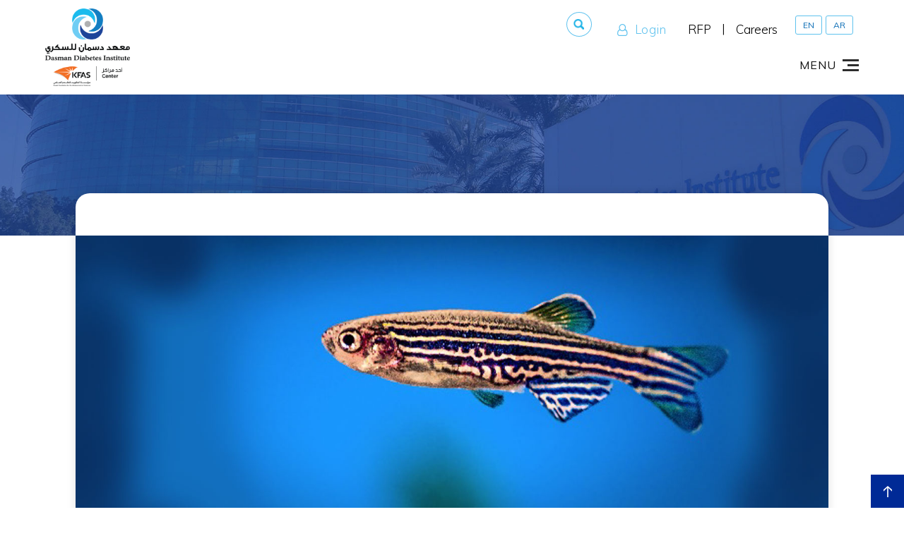

--- FILE ---
content_type: text/html; charset=UTF-8
request_url: https://www.dasmaninstitute.org/animal-core-facility/
body_size: 26486
content:
<!DOCTYPE html>
<html xmlns="http://www.w3.org/1999/xhtml" lang="en-US">
	<head>
		<meta http-equiv="Content-Type" content="text/html; charset=UTF-8" />
		<meta name="viewport" content="width=device-width, initial-scale=1.0">
		<title>Animal Core Facility - DDI</title>
		<link rel="alternate" type="application/rss+xml" title="DDI RSS Feed" href="https://www.dasmaninstitute.org/feed/" />
		<link rel="pingback" href="https://www.dasmaninstitute.org/xmlrpc.php" />
		<link rel="shortcut icon" href="https://www.dasmaninstitute.org/wp-content/themes/ddi/images/favicon.png" type="image/x-icon">
		<link rel="icon" href="https://www.dasmaninstitute.org/wp-content/themes/ddi/images/favicon.png" type="image/x-icon">
		<script type="text/javascript" src="https://www.dasmaninstitute.org/wp-content/themes/ddi/js/jquery-3.3.1.min.js"></script>
		<script type="text/javascript" src="https://www.dasmaninstitute.org/wp-content/themes/ddi/js/custom-script.min.js"></script>
		<link rel="preconnect" href="https://fonts.googleapis.com">
		<link rel="preconnect" href="https://fonts.gstatic.com" crossorigin>
		<script type="text/javascript">
		  WebFontConfig = {
		    google: { families: [ 'Muli:300,400,400i,500,600,700,800,900&display=swap' ] }
		  };
		  (function() {
		    var wf = document.createElement('script');
		    wf.src = 'https://ajax.googleapis.com/ajax/libs/webfont/1/webfont.js';
		    wf.type = 'text/javascript';
		    wf.async = 'true';
		    var s = document.getElementsByTagName('script')[0];
		    s.parentNode.insertBefore(wf, s);
		  })(); 
		</script> 		<link href='https://www.dasmaninstitute.org/wp-content/themes/ddi/css/ddi-iconset.css' rel='stylesheet' type='text/css'>
				<link href='https://www.dasmaninstitute.org/wp-content/themes/ddi/style-v2.css?v=1.06.96' rel='stylesheet' type='text/css' />
		<script type="text/javascript">
/* <![CDATA[ */
window.JetpackScriptData = {"site":{"icon":"https://www.dasmaninstitute.org/wp-content/uploads/2019/10/cropped-favicon.png","title":"DDI","host":"unknown","is_wpcom_platform":false}};
/* ]]> */
</script>
<meta name='robots' content='index, follow, max-image-preview:large, max-snippet:-1, max-video-preview:-1' />
	<style>img:is([sizes="auto" i], [sizes^="auto," i]) { contain-intrinsic-size: 3000px 1500px }</style>
	
	<!-- This site is optimized with the Yoast SEO plugin v26.7 - https://yoast.com/wordpress/plugins/seo/ -->
	<meta name="description" content="Dasman Diabetes Institute and Research Center is one of the best diabetes treatment centres in Kuwait. We provide the latest diabetes research and treatment in all over Kuwait. Our qualified doctors are working on the best diabetes treatment for patients." />
	<link rel="canonical" href="https://www.dasmaninstitute.org/animal-core-facility/" />
	<meta property="og:locale" content="en_US" />
	<meta property="og:type" content="article" />
	<meta property="og:title" content="Animal Core Facility - DDI" />
	<meta property="og:description" content="Dasman Diabetes Institute and Research Center is one of the best diabetes treatment centres in Kuwait. We provide the latest diabetes research and treatment in all over Kuwait. Our qualified doctors are working on the best diabetes treatment for patients." />
	<meta property="og:url" content="https://www.dasmaninstitute.org/animal-core-facility/" />
	<meta property="og:site_name" content="DDI" />
	<meta property="article:published_time" content="2019-05-01T06:50:00+00:00" />
	<meta property="article:modified_time" content="2022-04-24T10:23:20+00:00" />
	<meta property="og:image" content="https://www.dasmaninstitute.org/wp-content/uploads/2020/01/ANIMAL-AND-IMAGING-CORE-FACILITY.jpg" />
	<meta property="og:image:width" content="1500" />
	<meta property="og:image:height" content="619" />
	<meta property="og:image:type" content="image/jpeg" />
	<meta name="author" content="Sweans Admin" />
	<meta name="twitter:card" content="summary_large_image" />
	<meta name="twitter:label1" content="Written by" />
	<meta name="twitter:data1" content="Sweans Admin" />
	<meta name="twitter:label2" content="Est. reading time" />
	<meta name="twitter:data2" content="2 minutes" />
	<!-- / Yoast SEO plugin. -->


<link rel='dns-prefetch' href='//fonts.googleapis.com' />
<link href='https://fonts.gstatic.com' crossorigin rel='preconnect' />
<link rel="alternate" type="application/rss+xml" title="DDI &raquo; Animal Core Facility Comments Feed" href="https://www.dasmaninstitute.org/animal-core-facility/feed/" />
		<style>
			.lazyload,
			.lazyloading {
				max-width: 100%;
			}
		</style>
		<link rel='stylesheet' id='wprm-public-css' href='https://www.dasmaninstitute.org/wp-content/plugins/wp-recipe-maker/dist/public-modern.css' type='text/css' media='all' />
<link rel='stylesheet' id='wp-block-library-css' href='https://www.dasmaninstitute.org/wp-includes/css/dist/block-library/style.min.css' type='text/css' media='all' />
<style id='classic-theme-styles-inline-css' type='text/css'>
/*! This file is auto-generated */
.wp-block-button__link{color:#fff;background-color:#32373c;border-radius:9999px;box-shadow:none;text-decoration:none;padding:calc(.667em + 2px) calc(1.333em + 2px);font-size:1.125em}.wp-block-file__button{background:#32373c;color:#fff;text-decoration:none}
</style>
<link rel='stylesheet' id='ultimate_blocks-cgb-style-css-css' href='https://www.dasmaninstitute.org/wp-content/plugins/ultimate-blocks/dist/blocks.style.build.css' type='text/css' media='all' />
<link rel='stylesheet' id='eedee-gutenslider-init-css' href='https://www.dasmaninstitute.org/wp-content/plugins/gutenslider/build/gutenslider-init.css' type='text/css' media='all' />
<link rel='stylesheet' id='slick-css' href='https://www.dasmaninstitute.org/wp-content/plugins/getwid/vendors/slick/slick/slick.min.css' type='text/css' media='all' />
<link rel='stylesheet' id='slick-theme-css' href='https://www.dasmaninstitute.org/wp-content/plugins/getwid/vendors/slick/slick/slick-theme.min.css' type='text/css' media='all' />
<link rel='stylesheet' id='getwid-blocks-css' href='https://www.dasmaninstitute.org/wp-content/plugins/getwid/assets/css/blocks.style.css' type='text/css' media='all' />
<style id='global-styles-inline-css' type='text/css'>
:root{--wp--preset--aspect-ratio--square: 1;--wp--preset--aspect-ratio--4-3: 4/3;--wp--preset--aspect-ratio--3-4: 3/4;--wp--preset--aspect-ratio--3-2: 3/2;--wp--preset--aspect-ratio--2-3: 2/3;--wp--preset--aspect-ratio--16-9: 16/9;--wp--preset--aspect-ratio--9-16: 9/16;--wp--preset--color--black: #000000;--wp--preset--color--cyan-bluish-gray: #abb8c3;--wp--preset--color--white: #ffffff;--wp--preset--color--pale-pink: #f78da7;--wp--preset--color--vivid-red: #cf2e2e;--wp--preset--color--luminous-vivid-orange: #ff6900;--wp--preset--color--luminous-vivid-amber: #fcb900;--wp--preset--color--light-green-cyan: #7bdcb5;--wp--preset--color--vivid-green-cyan: #00d084;--wp--preset--color--pale-cyan-blue: #8ed1fc;--wp--preset--color--vivid-cyan-blue: #0693e3;--wp--preset--color--vivid-purple: #9b51e0;--wp--preset--gradient--vivid-cyan-blue-to-vivid-purple: linear-gradient(135deg,rgba(6,147,227,1) 0%,rgb(155,81,224) 100%);--wp--preset--gradient--light-green-cyan-to-vivid-green-cyan: linear-gradient(135deg,rgb(122,220,180) 0%,rgb(0,208,130) 100%);--wp--preset--gradient--luminous-vivid-amber-to-luminous-vivid-orange: linear-gradient(135deg,rgba(252,185,0,1) 0%,rgba(255,105,0,1) 100%);--wp--preset--gradient--luminous-vivid-orange-to-vivid-red: linear-gradient(135deg,rgba(255,105,0,1) 0%,rgb(207,46,46) 100%);--wp--preset--gradient--very-light-gray-to-cyan-bluish-gray: linear-gradient(135deg,rgb(238,238,238) 0%,rgb(169,184,195) 100%);--wp--preset--gradient--cool-to-warm-spectrum: linear-gradient(135deg,rgb(74,234,220) 0%,rgb(151,120,209) 20%,rgb(207,42,186) 40%,rgb(238,44,130) 60%,rgb(251,105,98) 80%,rgb(254,248,76) 100%);--wp--preset--gradient--blush-light-purple: linear-gradient(135deg,rgb(255,206,236) 0%,rgb(152,150,240) 100%);--wp--preset--gradient--blush-bordeaux: linear-gradient(135deg,rgb(254,205,165) 0%,rgb(254,45,45) 50%,rgb(107,0,62) 100%);--wp--preset--gradient--luminous-dusk: linear-gradient(135deg,rgb(255,203,112) 0%,rgb(199,81,192) 50%,rgb(65,88,208) 100%);--wp--preset--gradient--pale-ocean: linear-gradient(135deg,rgb(255,245,203) 0%,rgb(182,227,212) 50%,rgb(51,167,181) 100%);--wp--preset--gradient--electric-grass: linear-gradient(135deg,rgb(202,248,128) 0%,rgb(113,206,126) 100%);--wp--preset--gradient--midnight: linear-gradient(135deg,rgb(2,3,129) 0%,rgb(40,116,252) 100%);--wp--preset--font-size--small: 13px;--wp--preset--font-size--medium: 20px;--wp--preset--font-size--large: 36px;--wp--preset--font-size--x-large: 42px;--wp--preset--spacing--20: 0.44rem;--wp--preset--spacing--30: 0.67rem;--wp--preset--spacing--40: 1rem;--wp--preset--spacing--50: 1.5rem;--wp--preset--spacing--60: 2.25rem;--wp--preset--spacing--70: 3.38rem;--wp--preset--spacing--80: 5.06rem;--wp--preset--shadow--natural: 6px 6px 9px rgba(0, 0, 0, 0.2);--wp--preset--shadow--deep: 12px 12px 50px rgba(0, 0, 0, 0.4);--wp--preset--shadow--sharp: 6px 6px 0px rgba(0, 0, 0, 0.2);--wp--preset--shadow--outlined: 6px 6px 0px -3px rgba(255, 255, 255, 1), 6px 6px rgba(0, 0, 0, 1);--wp--preset--shadow--crisp: 6px 6px 0px rgba(0, 0, 0, 1);}:where(.is-layout-flex){gap: 0.5em;}:where(.is-layout-grid){gap: 0.5em;}body .is-layout-flex{display: flex;}.is-layout-flex{flex-wrap: wrap;align-items: center;}.is-layout-flex > :is(*, div){margin: 0;}body .is-layout-grid{display: grid;}.is-layout-grid > :is(*, div){margin: 0;}:where(.wp-block-columns.is-layout-flex){gap: 2em;}:where(.wp-block-columns.is-layout-grid){gap: 2em;}:where(.wp-block-post-template.is-layout-flex){gap: 1.25em;}:where(.wp-block-post-template.is-layout-grid){gap: 1.25em;}.has-black-color{color: var(--wp--preset--color--black) !important;}.has-cyan-bluish-gray-color{color: var(--wp--preset--color--cyan-bluish-gray) !important;}.has-white-color{color: var(--wp--preset--color--white) !important;}.has-pale-pink-color{color: var(--wp--preset--color--pale-pink) !important;}.has-vivid-red-color{color: var(--wp--preset--color--vivid-red) !important;}.has-luminous-vivid-orange-color{color: var(--wp--preset--color--luminous-vivid-orange) !important;}.has-luminous-vivid-amber-color{color: var(--wp--preset--color--luminous-vivid-amber) !important;}.has-light-green-cyan-color{color: var(--wp--preset--color--light-green-cyan) !important;}.has-vivid-green-cyan-color{color: var(--wp--preset--color--vivid-green-cyan) !important;}.has-pale-cyan-blue-color{color: var(--wp--preset--color--pale-cyan-blue) !important;}.has-vivid-cyan-blue-color{color: var(--wp--preset--color--vivid-cyan-blue) !important;}.has-vivid-purple-color{color: var(--wp--preset--color--vivid-purple) !important;}.has-black-background-color{background-color: var(--wp--preset--color--black) !important;}.has-cyan-bluish-gray-background-color{background-color: var(--wp--preset--color--cyan-bluish-gray) !important;}.has-white-background-color{background-color: var(--wp--preset--color--white) !important;}.has-pale-pink-background-color{background-color: var(--wp--preset--color--pale-pink) !important;}.has-vivid-red-background-color{background-color: var(--wp--preset--color--vivid-red) !important;}.has-luminous-vivid-orange-background-color{background-color: var(--wp--preset--color--luminous-vivid-orange) !important;}.has-luminous-vivid-amber-background-color{background-color: var(--wp--preset--color--luminous-vivid-amber) !important;}.has-light-green-cyan-background-color{background-color: var(--wp--preset--color--light-green-cyan) !important;}.has-vivid-green-cyan-background-color{background-color: var(--wp--preset--color--vivid-green-cyan) !important;}.has-pale-cyan-blue-background-color{background-color: var(--wp--preset--color--pale-cyan-blue) !important;}.has-vivid-cyan-blue-background-color{background-color: var(--wp--preset--color--vivid-cyan-blue) !important;}.has-vivid-purple-background-color{background-color: var(--wp--preset--color--vivid-purple) !important;}.has-black-border-color{border-color: var(--wp--preset--color--black) !important;}.has-cyan-bluish-gray-border-color{border-color: var(--wp--preset--color--cyan-bluish-gray) !important;}.has-white-border-color{border-color: var(--wp--preset--color--white) !important;}.has-pale-pink-border-color{border-color: var(--wp--preset--color--pale-pink) !important;}.has-vivid-red-border-color{border-color: var(--wp--preset--color--vivid-red) !important;}.has-luminous-vivid-orange-border-color{border-color: var(--wp--preset--color--luminous-vivid-orange) !important;}.has-luminous-vivid-amber-border-color{border-color: var(--wp--preset--color--luminous-vivid-amber) !important;}.has-light-green-cyan-border-color{border-color: var(--wp--preset--color--light-green-cyan) !important;}.has-vivid-green-cyan-border-color{border-color: var(--wp--preset--color--vivid-green-cyan) !important;}.has-pale-cyan-blue-border-color{border-color: var(--wp--preset--color--pale-cyan-blue) !important;}.has-vivid-cyan-blue-border-color{border-color: var(--wp--preset--color--vivid-cyan-blue) !important;}.has-vivid-purple-border-color{border-color: var(--wp--preset--color--vivid-purple) !important;}.has-vivid-cyan-blue-to-vivid-purple-gradient-background{background: var(--wp--preset--gradient--vivid-cyan-blue-to-vivid-purple) !important;}.has-light-green-cyan-to-vivid-green-cyan-gradient-background{background: var(--wp--preset--gradient--light-green-cyan-to-vivid-green-cyan) !important;}.has-luminous-vivid-amber-to-luminous-vivid-orange-gradient-background{background: var(--wp--preset--gradient--luminous-vivid-amber-to-luminous-vivid-orange) !important;}.has-luminous-vivid-orange-to-vivid-red-gradient-background{background: var(--wp--preset--gradient--luminous-vivid-orange-to-vivid-red) !important;}.has-very-light-gray-to-cyan-bluish-gray-gradient-background{background: var(--wp--preset--gradient--very-light-gray-to-cyan-bluish-gray) !important;}.has-cool-to-warm-spectrum-gradient-background{background: var(--wp--preset--gradient--cool-to-warm-spectrum) !important;}.has-blush-light-purple-gradient-background{background: var(--wp--preset--gradient--blush-light-purple) !important;}.has-blush-bordeaux-gradient-background{background: var(--wp--preset--gradient--blush-bordeaux) !important;}.has-luminous-dusk-gradient-background{background: var(--wp--preset--gradient--luminous-dusk) !important;}.has-pale-ocean-gradient-background{background: var(--wp--preset--gradient--pale-ocean) !important;}.has-electric-grass-gradient-background{background: var(--wp--preset--gradient--electric-grass) !important;}.has-midnight-gradient-background{background: var(--wp--preset--gradient--midnight) !important;}.has-small-font-size{font-size: var(--wp--preset--font-size--small) !important;}.has-medium-font-size{font-size: var(--wp--preset--font-size--medium) !important;}.has-large-font-size{font-size: var(--wp--preset--font-size--large) !important;}.has-x-large-font-size{font-size: var(--wp--preset--font-size--x-large) !important;}
:where(.wp-block-post-template.is-layout-flex){gap: 1.25em;}:where(.wp-block-post-template.is-layout-grid){gap: 1.25em;}
:where(.wp-block-columns.is-layout-flex){gap: 2em;}:where(.wp-block-columns.is-layout-grid){gap: 2em;}
:root :where(.wp-block-pullquote){font-size: 1.5em;line-height: 1.6;}
</style>
<link rel='stylesheet' id='ub-extension-style-css-css' href='https://www.dasmaninstitute.org/wp-content/plugins/ultimate-blocks/src/extensions/style.css' type='text/css' media='all' />
<link rel='stylesheet' id='pb-accordion-blocks-style-css' href='https://www.dasmaninstitute.org/wp-content/plugins/accordion-blocks/build/index.css' type='text/css' media='all' />
<link rel='stylesheet' id='SFSImainCss-css' href='https://www.dasmaninstitute.org/wp-content/plugins/ultimate-social-media-icons/css/sfsi-style.css' type='text/css' media='all' />
<link rel='stylesheet' id='wprmp-public-css' href='https://www.dasmaninstitute.org/wp-content/plugins/wp-recipe-maker-premium/dist/public-pro.css' type='text/css' media='all' />
<link rel='stylesheet' id='resources-style-css' href='https://www.dasmaninstitute.org/wp-content/themes/ddi/css/resources.css' type='text/css' media='all' />
<link rel='stylesheet' id='DDI-style-css' href='https://www.dasmaninstitute.org/wp-content/themes/ddi/style.css?v2_3' type='text/css' media='all' />
<link rel='stylesheet' id='pscrollbar-css' href='https://www.dasmaninstitute.org/wp-content/plugins/quadmenu/assets/frontend/pscrollbar/perfect-scrollbar.min.css' type='text/css' media='all' />
<link rel='stylesheet' id='owlcarousel-css' href='https://www.dasmaninstitute.org/wp-content/plugins/quadmenu/assets/frontend/owlcarousel/owl.carousel.min.css' type='text/css' media='all' />
<link rel='stylesheet' id='quadmenu-normalize-css' href='https://www.dasmaninstitute.org/wp-content/plugins/quadmenu/assets/frontend/css/quadmenu-normalize.css' type='text/css' media='all' />
<link rel='stylesheet' id='quadmenu-widgets-css' href='https://www.dasmaninstitute.org/wp-content/uploads/ddi/quadmenu-widgets.css' type='text/css' media='all' />
<link rel='stylesheet' id='quadmenu-css' href='https://www.dasmaninstitute.org/wp-content/plugins/quadmenu/build/frontend/style.css' type='text/css' media='all' />
<link rel='stylesheet' id='quadmenu-locations-css' href='https://www.dasmaninstitute.org/wp-content/uploads/ddi/quadmenu-locations.css' type='text/css' media='all' />
<link rel='stylesheet' id='dashicons-css' href='https://www.dasmaninstitute.org/wp-includes/css/dashicons.min.css' type='text/css' media='all' />
<link rel='stylesheet' id='redux-google-fonts-quadmenu_ddi-css' href='https://fonts.googleapis.com/css?family=Muli%3A300&#038;subset=latin&#038;ver=1712236570' type='text/css' media='all' />
<script type="text/javascript" src="https://www.dasmaninstitute.org/wp-includes/js/jquery/jquery.min.js" id="jquery-core-js"></script>
<script type="text/javascript" src="https://www.dasmaninstitute.org/wp-includes/js/jquery/jquery-migrate.min.js" id="jquery-migrate-js"></script>
<script type="text/javascript" id="wpml-cookie-js-extra">
/* <![CDATA[ */
var wpml_cookies = {"wp-wpml_current_language":{"value":"en","expires":1,"path":"\/"}};
var wpml_cookies = {"wp-wpml_current_language":{"value":"en","expires":1,"path":"\/"}};
/* ]]> */
</script>
<script type="text/javascript" src="https://www.dasmaninstitute.org/wp-content/plugins/sitepress-multilingual-cms/res/js/cookies/language-cookie.js" id="wpml-cookie-js" defer="defer" data-wp-strategy="defer"></script>
<link rel="https://api.w.org/" href="https://www.dasmaninstitute.org/wp-json/" /><link rel="alternate" title="JSON" type="application/json" href="https://www.dasmaninstitute.org/wp-json/wp/v2/posts/27200" />
<link rel='shortlink' href='https://www.dasmaninstitute.org/?p=27200' />
<link rel="alternate" title="oEmbed (JSON)" type="application/json+oembed" href="https://www.dasmaninstitute.org/wp-json/oembed/1.0/embed?url=https%3A%2F%2Fwww.dasmaninstitute.org%2Fanimal-core-facility%2F" />
<link rel="alternate" title="oEmbed (XML)" type="text/xml+oembed" href="https://www.dasmaninstitute.org/wp-json/oembed/1.0/embed?url=https%3A%2F%2Fwww.dasmaninstitute.org%2Fanimal-core-facility%2F&#038;format=xml" />
<meta name="generator" content="WPML ver:4.7.6 stt:5,1;" />
<meta name="follow.[base64]" content="MM6Tsd4HKSRtl8qNjfrH"/><style type="text/css"> .tippy-box[data-theme~="wprm"] { background-color: #333333; color: #FFFFFF; } .tippy-box[data-theme~="wprm"][data-placement^="top"] > .tippy-arrow::before { border-top-color: #333333; } .tippy-box[data-theme~="wprm"][data-placement^="bottom"] > .tippy-arrow::before { border-bottom-color: #333333; } .tippy-box[data-theme~="wprm"][data-placement^="left"] > .tippy-arrow::before { border-left-color: #333333; } .tippy-box[data-theme~="wprm"][data-placement^="right"] > .tippy-arrow::before { border-right-color: #333333; } .tippy-box[data-theme~="wprm"] a { color: #FFFFFF; } .wprm-comment-rating svg { width: 18px !important; height: 18px !important; } img.wprm-comment-rating { width: 90px !important; height: 18px !important; } body { --comment-rating-star-color: #0d6eb6; } body { --wprm-popup-font-size: 16px; } body { --wprm-popup-background: #ffffff; } body { --wprm-popup-title: #000000; } body { --wprm-popup-content: #444444; } body { --wprm-popup-button-background: #444444; } body { --wprm-popup-button-text: #ffffff; }</style><style type="text/css">.wprm-glossary-term {color: #0d6eb6;text-decoration: underline;cursor: help;}</style>		<script>
			document.documentElement.className = document.documentElement.className.replace('no-js', 'js');
		</script>
				<style>
			.no-js img.lazyload {
				display: none;
			}

			figure.wp-block-image img.lazyloading {
				min-width: 150px;
			}

			.lazyload,
			.lazyloading {
				--smush-placeholder-width: 100px;
				--smush-placeholder-aspect-ratio: 1/1;
				width: var(--smush-image-width, var(--smush-placeholder-width)) !important;
				aspect-ratio: var(--smush-image-aspect-ratio, var(--smush-placeholder-aspect-ratio)) !important;
			}

						.lazyload {
				opacity: 0;
			}

			.lazyloading {
				border: 0 !important;
				opacity: 1;
				background: rgba(255, 255, 255, 0) url('https://www.dasmaninstitute.org/wp-content/plugins/wp-smushit/app/assets/images/smush-lazyloader-1.gif') no-repeat center !important;
				background-size: 16px auto !important;
				min-width: 16px;
			}

					</style>
		<script type="text/javascript">var ajaxurl = "https://www.dasmaninstitute.org/wp-admin/admin-ajax.php"; </script>
	<meta name="viewport" content="width=device-width, initial-scale=1.0">

	<style id="bec-color-style" type="text/css">
/* Block Editor Colors generated css */
:root {
--bec-color-orange: #f27a28;
--bec-color-light-blue: #5fc2ee;
--bec-color-dark-blue: #0d6eb6;
--bec-color-normal-white: #ffffff;
--bec-color-dark-black: #000000;
--bec-color-solid-dark-blue: #1c4498;
}

:root .has-orange-color {
	color: var(--bec-color-orange, #f27a28) !important;
}
:root .has-orange-background-color {
	background-color: var(--bec-color-orange, #f27a28) !important;
}

:root .has-light-blue-color {
	color: var(--bec-color-light-blue, #5fc2ee) !important;
}
:root .has-light-blue-background-color {
	background-color: var(--bec-color-light-blue, #5fc2ee) !important;
}

:root .has-dark-blue-color {
	color: var(--bec-color-dark-blue, #0d6eb6) !important;
}
:root .has-dark-blue-background-color {
	background-color: var(--bec-color-dark-blue, #0d6eb6) !important;
}

:root .has-normal-white-color {
	color: var(--bec-color-normal-white, #ffffff) !important;
}
:root .has-normal-white-background-color {
	background-color: var(--bec-color-normal-white, #ffffff) !important;
}

:root .has-dark-black-color {
	color: var(--bec-color-dark-black, #000000) !important;
}
:root .has-dark-black-background-color {
	background-color: var(--bec-color-dark-black, #000000) !important;
}

:root .has-solid-dark-blue-color {
	color: var(--bec-color-solid-dark-blue, #1c4498) !important;
}
:root .has-solid-dark-blue-background-color {
	background-color: var(--bec-color-solid-dark-blue, #1c4498) !important;
}
        </style><style id="uagb-style-conditional-extension">@media (min-width: 1025px){body .uag-hide-desktop.uagb-google-map__wrap,body .uag-hide-desktop{display:none !important}}@media (min-width: 768px) and (max-width: 1024px){body .uag-hide-tab.uagb-google-map__wrap,body .uag-hide-tab{display:none !important}}@media (max-width: 767px){body .uag-hide-mob.uagb-google-map__wrap,body .uag-hide-mob{display:none !important}}</style><style id="uagb-style-frontend-27200">.uag-blocks-common-selector{z-index:var(--z-index-desktop) !important}@media (max-width: 976px){.uag-blocks-common-selector{z-index:var(--z-index-tablet) !important}}@media (max-width: 767px){.uag-blocks-common-selector{z-index:var(--z-index-mobile) !important}}
</style><link rel="icon" href="https://www.dasmaninstitute.org/wp-content/uploads/2019/10/cropped-favicon-32x32.png" sizes="32x32" />
<link rel="icon" href="https://www.dasmaninstitute.org/wp-content/uploads/2019/10/cropped-favicon-192x192.png" sizes="192x192" />
<link rel="apple-touch-icon" href="https://www.dasmaninstitute.org/wp-content/uploads/2019/10/cropped-favicon-180x180.png" />
<meta name="msapplication-TileImage" content="https://www.dasmaninstitute.org/wp-content/uploads/2019/10/cropped-favicon-270x270.png" />
		<style type="text/css" id="wp-custom-css">
			.sw-default-content-style .wprm-recipe h2 {
	width: auto;
}
.sw-default-content-style .wprm-recipe ul li {
	background-image: none;
}

.otgs-development-site-front-end, #usm-admin-notification-widget {
	display: none;
}
.uagb-buttons-repeater {
	border-radius: 25px;
}
article.post .sw-single-post-content p strong {
	color: #000;
}
/*popup maker*/
.pum-theme-53181 .pum-content, .pum-theme-lightbox .pum-content {
	text-align: center;
}/*popup maker ends*/
body.home #fancybox-container-1, body.home  #fancybox-container-2 {
	display: block;
}
.ddi-lang-switcher li:first-child {
	margin-right: 5px;
}
.ddi-lang-switcher li a {
	font-size: 12px;
	line-height: 13px;
	text-transform: uppercase;
	border: 1px solid #5fc2ee;
	border-radius: 3px;
	transition: 250ms all ease-in-out;
}
.ddi-lang-switcher li a:hover {
	background-color: #5fc2ee;
	color: #fff;
}
.top-header .ddi-lang-switcher li a:hover {
	color: #fff !important;
	text-decoration: none;
}
/*PDF FlipBook plugin*/
.flipbook-thumb-num {
	top: -15px !important;
}

.c-accordion__content {
	width: 100%;
}
.wp-block-guteblock-count-ups.has-3-columns .wp-block-guteblock-count-up {
    width: calc(25% - 20px);
}
.wp-block-guteblock-count-ups .wp-block-guteblock-count-up__title {
    font-size: 14px!important;
}
.wp-block-guteblock-count-ups .wp-block-guteblock-count-up {
    flex-wrap: wrap-reverse;
    flex-direction: column-reverse;
    display: flex;
}
.components-button-group {
    display: inline-flex;
}
h2.wp-block-guteblock-count-up__title {
    margin: 0;
    line-height: 26px;
}
.wp-block-guteblock-count-up__container h5 {
    margin: 0;
    padding-bottom: 0;
}
.page-id-28592 h1.inner-page-title.title-dark, .page-id-28894 h1.inner-page-title.title-dark, 
.page-id-31633 h1.inner-page-title.title-dark {
    color: #fff!important;
}

/*Whatsapp Chat & call button combined container styles*/
.ht-ctc-sc.ht-ctc-sc-chat {
	vertical-align: top;
}
.auto-getseofix.prova-getseofix {
	font-family: inherit;
	vertical-align: top;
	margin: -4px 0 0 20px !important;
	height: 54px;
	line-height: 52px !important;
	border-radius: 2px;
	transition: 250ms all ease-in-out;
}
.prova-getseofix {
	padding: 0px 20px !important;
	box-shadow: 0 2px 2px 0 rgba(0,0,0,.14), 0 1px 5px 0 rgba(0,0,0,.12), 0 3px 1px -2px rgba(0,0,0,.1);
}
.prova-getseofix.auto-getseofix:hover {
	background: #f27a28;
}
.prova-getseofix span {
	font-size: 18px!important;
	font-weight: lighter;
}

/*ultimate editor blocks styles plugin*/
.wp-block-ub-tabbed-content-tab-title-wrap {
    border-color: #0d6eb6 !important;
}
.wp-block-ub-tabbed-content-tab-title-wrap.active {
    border-color: lightgrey!important;
}
.wp-block-ub-tabbed-content-tabs-content {
    border: 1px solid #0d6eb6;
}
.take-a-tour-innerpg-tabs.wp-block-ub-tabbed-content {
    margin-top: 0;
}
/*block button*/
.uagb-button__link {
	font-weight: 400;
}
/*ENDS block button*/
body.page-id-43413 .sw-default-content-style iframe,body.page.page-id-44330 .sw-default-content-style iframe, body.page-id-44400 .sw-default-content-style iframe,body.page-id-43611 .sw-default-content-style iframe{
    max-width: 700px;
}

/*disable AR button on AR-our-videos-category-page*/
/* body.archive.category-our-videos .wpml-ls .wpml-ls-item-ar {
	display: none;
} */
/**/
@media(max-width: 1025px) {
	.quick-link-column.wp-block-columns {
		display: block;
	}
	.quick-link-column .wp-block-column {
		text-align: center;
	}
	.quick-link-column .wp-block-guteblock-button {
		text-align: center !important;
		margin-top: 20px;
	}
	.quick-link-column .wp-block-column p {
		line-height: 33px !important;
	}
}
@media(max-width: 767px) {
	.auto-getseofix.prova-getseofix {
		vertical-align: inherit;
	}
	/*popup maker*/
	.pum-container.custom-position {
		width: 94%;
		left: 0 !important;
		right: 0;
		margin-left: auto;
		margin-right: auto;
	}/*popup maker ends*/
}
@media(max-width: 560px) {
.ht-ctc-sc.ht-ctc-sc-chat, p.auto-getseofix {
		width: 100%;
		display: inline-block !important;
	}
	.auto-getseofix.prova-getseofix {
		margin: 16px 0 0 !important;
		padding: 0 15.5px !important;
	}
}
@media(max-width: 425px) {
	.mobile-Only {
		display: block;
	}
	.non-Mobile {
		display: none;
	}
}
@media(max-width: 408px) {
	.prova-getseofix span {
		font-size: 14px!important;
	}
}
@media(max-width: 360px) {
	.auto-getseofix.prova-getseofix {
		padding: 0 10px !important;
		height: auto!important;
	}
}

@media(min-width: 426px) {
	.mobile-Only {
		display: none;
	}
	.non-Mobile {
		display: block;
	}
}
@media(min-width: 1199px) {
/* 	#left-header .container {
			width: 100%;
			max-width: 100%;
	} */
/* 	ul.main-menu li.nav-button a{
			max-width: 80%;
	} */
	.header-footer p {
			padding: 0 20px;
	}
	
	
	ul.main-menu {
			float: left;
			list-style: none;
			margin-top: 30px;
			margin-bottom: 0;
			position: relative;
	}
	ul.main-menu li {
			margin: 0 0 5px;
			transition: all 0.3s ease;
			position: static;
			display: block;
			float: left;
			width: 100%;
			text-align: center;
			line-height: 0;
	}
	ul.main-menu li.divider {
			border-bottom: 1px solid #d3d3d3;
			margin-bottom: 16px;
			padding-bottom: 16px;
	}
	ul.main-menu li:hover > a, ul.main-menu li:active > a {
			background: #5fc2ee42;
	}
	ul.main-menu li.menu-item-has-children::after {
			opacity: 0;
	}
	ul.main-menu li a {
			font-size: 16px;
			line-height: 32px;
			font-weight: normal;
			color: #323232;
			transition: all 0.3s ease;
			display: inline-block;
			vertical-align: middle;
			width: 100%;
			letter-spacing: .5px;
	}
	ul.main-menu li.menu-item-has-children > a::after {
		content: '';
		border-left: 5px solid transparent;
		border-right: 5px solid transparent;
		border-top: 5px solid #1e2c66;
		display: inline-block;
		vertical-align: middle;
		transition: 350ms all ease-in-out;
		position: absolute;
		right: 15px;
		top: 15px;
	}
	ul.main-menu li.menu-item-has-children:hover > a::after, ul.main-menu li.menu-item-has-children:active > a::after {
   		border-left: 8px solid transparent;
		border-right: 8px solid transparent;
		border-top: 8px solid #0d6eb6;
		right: -5px;
		top: 12px;
		transform: rotate(90deg);
	}
	ul.main-menu li li.menu-item-has-children:hover > a::after, ul.main-menu li li.menu-item-has-children:active > a::after {
   		border-left: 8px solid transparent;
		border-right: 8px solid transparent;
		border-top: 8px solid #15368b;
	}
	
	ul.sub-menu {
			position: absolute;
			bottom: unset;
			width: 255px;
			background: #0d6eb6;
			display: inline-block;
			border-radius: 0;
			margin-bottom: 0;
			height: 80vh;
			top: 0;
			border:0;
			box-shadow: 1px 0 14px rgba(0,0,0,0.5);
	}
	ul.sub-menu li {
			margin-bottom: 0;
	}
	ul.sub-menu > li > ul {
			background: #15368b;
	}
	ul.sub-menu ul ul {
			background: #0d6eb6;
	}
	ul.main-menu > li.menu-item-has-children > ul {
			top: 0;
			bottom: unset;
	}
	ul.sub-menu li a {
			padding: 7px 27px 7px 18px;
			color: #fff;
			border-bottom: 0;
			font-size: 16px;
			line-height: 20px;
			vertical-align: top;
	}
	
}

@media (min-height: 740px) and (max-height: 768px) and (min-width: 1366px) and (max-width: 1440px) {
	#left-header {
		padding: 20px 0 0;
	}
	ul.main-menu {
			margin-top: 15px;
	}
	ul.main-menu li.nav-button a {
			padding: 5px 30px;
	}
}		</style>
				<!-- Global site tag (gtag.js) - Google Analytics -->
		<script async src="https://www.googletagmanager.com/gtag/js?id=UA-50741136-1"></script>
		<script>
			window.dataLayer = window.dataLayer || [];
			function gtag(){dataLayer.push(arguments);}
			gtag('js', new Date());
			gtag('config', 'UA-50741136-1');
		</script>
        <!-- Google Tag Manager --><script>(function(w,d,s,l,i){w[l]=w[l]||[];w[l].push({'gtm.start':
		new Date().getTime(),event:'gtm.js'});var f=d.getElementsByTagName(s)[0],
		j=d.createElement(s),dl=l!='dataLayer'?'&l='+l:'';j.async=true;j.src=
		'https://www.googletagmanager.com/gtm.js?id='+i+dl;f.parentNode.insertBefore(j,f);
		})(window,document,'script','dataLayer','GTM-TKP6BNH');</script><!-- End Google Tag Manager -->
		<script type="application/ld+json">
		{
		"@context": "http://schema.org",
		"@type": "MedicalOrganization",
		"name": "Dasman Diabetes Institute",
		"url": "https://www.dasmaninstitute.org/",
		"logo": "https://www.dasmaninstitute.org/wp-content/uploads/2020/09/DDI-logo-twenty-two.png",
		"description": "A premier research and treatment facility focused on diabetes and its related complications, aimed at providing high-quality medical care, conducting groundbreaking research, and offering educational programs to combat diabetes in Kuwait.",
		"telephone": "+965 2224 2999",
		"address": {
			"@type": "PostalAddress",
			"streetAddress": "Gulf Road intersecting Jassim Al Bahar St. Sharq, Block 3",
			"addressLocality": "Dasman",
			"postalCode": "15462",
			"addressCountry": "KW"
		},
		"sameAs": [
			"https://www.facebook.com/dasmaninstitute/",
			"https://www.instagram.com/dasmaninstitute/"
		],
		"areaServed": "Kuwait",
		"founder": "His Highness Sheikh Jaber Al Ahmed Al Sabah",
		"foundingDate": "2006",
		"medicalSpecialty": {
			"@type": "MedicalSpecialty",
			"name": "Diabetology"
		},
		"department": [
			{
			"@type": "MedicalBusiness",
			"name": "Research Department",
			"description": "Focused on transforming scientific discoveries into clinical applications to reduce diabetes incidence and impact."
			},
			{
			"@type": "MedicalBusiness",
			"name": "Medical Services",
			"description": "Offers comprehensive care, educational programs, and clinical research programs for diabetes prevention, treatment, and management."
			},
			{
			"@type": "EducationalOrganization",
			"name": "Educational Programs",
			"description": "Provides education and training for patients, caregivers, and medical professionals on diabetes management and prevention."
			}
		]
		}
		</script>
	</head>
	<body class="wp-singular post-template-default single single-post postid-27200 single-format-standard wp-theme-ddi sfsi_actvite_theme_flat">
	    <!-- Google Tag Manager (noscript) --><noscript><iframe data-src="https://www.googletagmanager.com/ns.html?id=GTM-TKP6BNH"
		height="0" width="0" style="display:none;visibility:hidden" src="[data-uri]" class="lazyload" data-load-mode="1"></iframe></noscript><!-- End Google Tag Manager (noscript) -->
		<div id="left-header"> <!-- header section start -->	
			<div class="container">
				<a href="https://www.dasmaninstitute.org" title="DDI" class="logo"><img data-src="https://www.dasmaninstitute.org/wp-content/uploads/2020/09/DDI-logo-twenty-two.png" alt="DDI" src="[data-uri]" class="lazyload" style="--smush-placeholder-width: 708px; --smush-placeholder-aspect-ratio: 708/647;"></a>
				<div class="ddi-lang-switcher"><!-- wpml lang switcher -->
<div class="wpml-ls-statics-shortcode_actions wpml-ls wpml-ls-legacy-list-horizontal">
	<ul><li class="wpml-ls-slot-shortcode_actions wpml-ls-item wpml-ls-item-en wpml-ls-current-language wpml-ls-first-item wpml-ls-item-legacy-list-horizontal">
				<a href="https://www.dasmaninstitute.org/animal-core-facility/" class="wpml-ls-link">
                    <span class="wpml-ls-native">EN</span></a>
			</li><li class="wpml-ls-slot-shortcode_actions wpml-ls-item wpml-ls-item-ar wpml-ls-last-item wpml-ls-item-legacy-list-horizontal">
				<a href="https://www.dasmaninstitute.org/ar/animal-core-facility/" class="wpml-ls-link">
                    <span class="wpml-ls-display">AR</span></a>
			</li></ul>
</div>
</div>	
				<div class="menu-tab"><!-- website navigation menu start -->
				    <div class="one"></div>
				    <div class="two"></div>
				    <div class="three"></div>
					<p>MENU</p>
				</div>	
				<!-- <ul class="main-menu"></ul> -->
				<ul class="main-menu1"><nav id="quadmenu" class="quadmenu-default_theme quadmenu-v3.2.6 quadmenu-align-right quadmenu-divider-hide quadmenu-carets-show quadmenu-background-color quadmenu-mobile-shadow-show quadmenu-dropdown-shadow-show quadmenu-hover-ripple quadmenu-is-embed" data-template="embed" data-theme="default_theme" data-unwrap="0" data-breakpoint="768">
	<div class="quadmenu-container">
	<div id="quadmenu_0" class="quadmenu-navbar-collapse collapsed in">
		<ul class="quadmenu-navbar-nav"><li id="menu-item-57896" class="quadmenu-item-57896 quadmenu-item quadmenu-item-object-page quadmenu-item-home quadmenu-item-type-post_type quadmenu-item-type-post_type quadmenu-item-level-0 quadmenu-has-title quadmenu-has-link quadmenu-has-background quadmenu-dropdown-right">				<a  href="https://www.dasmaninstitute.org/">
			<span class="quadmenu-item-content">
																	<span class="quadmenu-text  hover t_1000">Home</span>
																	</span>
		</a>
				</li><li id="menu-item-57897" class="quadmenu-item-57897 quadmenu-item quadmenu-item-object-tabs quadmenu-item-has-children quadmenu-item-type-tabs quadmenu-item-level-0 quadmenu-dropdown quadmenu-has-caret quadmenu-has-title quadmenu-has-link quadmenu-dropdown-right">				<a  href="https://www.dasmaninstitute.org/about-us/" class="quadmenu-dropdown-toggle hoverintent">
			<span class="quadmenu-item-content">
											<span class="quadmenu-caret"></span>
										<span class="quadmenu-text  hover t_1000">About Us</span>
																	</span>
		</a>
						<div id="dropdown-57897" class="quadmenu_btt t_300 quadmenu-dropdown-menu quadmenu-dropdown-stretch-boxed">
				<ul>
		<li>
			<ul class="quadmenu-tabs">
			<li id="menu-item-60291" class="quadmenu-item-60291 quadmenu-item quadmenu-item-object-tab quadmenu-item-has-children quadmenu-item-type-tab quadmenu-item-level-1 quadmenu-dropdown quadmenu-dropdown-submenu quadmenu-has-caret quadmenu-has-title quadmenu-has-link dropdown-maxheight">				<a  href="https://www.dasmaninstitute.org/about-us/" class="quadmenu-dropdown-toggle hoverintent">
			<span class="quadmenu-item-content">
											<span class="quadmenu-caret"></span>
										<span class="quadmenu-text  hover t_1000">About DDI</span>
																	</span>
		</a>
						<div id="dropdown-60291" class="quadmenu_btt t_300 quadmenu-dropdown-menu">
				<ul class="quadmenu-row">
		<li id="menu-item-60293" class="quadmenu-item-60293 quadmenu-item quadmenu-item-object-column quadmenu-item-has-children quadmenu-item-type-column col-xs-12 col-sm-12">		<div id="dropdown-60293" class="">
				<ul>
		<li id="menu-item-60294" class="quadmenu-item-60294 quadmenu-item quadmenu-item-object-widget quadmenu-item-type-widget">		<div class="quadmenu-item-widget widget widget_text">
				<span class="quadmenu-title">Dasman Diabetes Institute</span>			<div class="textwidget"><p>DDI was established under the patronage of His Highness Sheikh Jaber Al Ahmed Al Sabah, the late Amir of the State of Kuwait, and the Kuwait Foundation for the Advancement of Sciences (KFAS) to combat the prevalence of diabetes in Kuwait.</p>
<p><strong>Our Mission</strong></p>
<p>To address the diabetes epidemic in Kuwait through focused diabetes research, integrated prevention, training and education.</p>
<p><strong>Our Vision</strong></p>
<p>To be the leading diabetes institute in the MENA region and to be recognized internationally.</p>
</div>
				</div>
				</li>		</ul>
	</div>
	</li><li id="menu-item-72431" class="quadmenu-item-72431 quadmenu-item quadmenu-item-object-column quadmenu-item-type-column col-xs-12 col-sm-12"></li>		</ul>
	</div>
	<li id="menu-item-57908" class="quadmenu-item-57908 quadmenu-item quadmenu-item-object-tab quadmenu-item-has-children quadmenu-item-type-tab quadmenu-item-level-1 quadmenu-dropdown quadmenu-dropdown-submenu quadmenu-has-caret quadmenu-has-title quadmenu-has-link dropdown-maxheight">				<a  href="#" class="quadmenu-dropdown-toggle hoverintent">
			<span class="quadmenu-item-content">
											<span class="quadmenu-caret"></span>
										<span class="quadmenu-text  hover t_1000">DDI Management</span>
																	</span>
		</a>
						<div id="dropdown-57908" class="quadmenu_btt t_300 quadmenu-dropdown-menu">
				<ul class="quadmenu-row">
		<li id="menu-item-57909" class="quadmenu-item-57909 quadmenu-item quadmenu-item-object-column quadmenu-item-has-children quadmenu-item-type-column col-xs-12 col-sm-6">		<div id="dropdown-57909" class="">
				<ul>
		<li id="menu-item-62236" class="quadmenu-item-62236 quadmenu-item quadmenu-item-object-page quadmenu-item-type-post_type quadmenu-item-type-post_type quadmenu-item-level-3 quadmenu-has-title quadmenu-has-link quadmenu-has-background quadmenu-dropdown-right">				<a  href="https://www.dasmaninstitute.org/about-us/dr-faisal-hamed-al-refaei/">
			<span class="quadmenu-item-content">
																	<span class="quadmenu-text  hover t_1000">Dr. Faisal Hamed Al-Refaei</span>
																	</span>
		</a>
				</li><li id="menu-item-70541" class="quadmenu-item-70541 quadmenu-item quadmenu-item-object-page quadmenu-item-type-post_type quadmenu-item-type-post_type quadmenu-item-level-3 quadmenu-has-title quadmenu-has-link quadmenu-has-background quadmenu-dropdown-right">				<a  href="https://www.dasmaninstitute.org/about-us/prof-fahd-al-mulla/">
			<span class="quadmenu-item-content">
																	<span class="quadmenu-text  hover t_1000">Prof. Fahd Al-Mulla</span>
																	</span>
		</a>
				</li>		</ul>
	</div>
	</li><li id="menu-item-57910" class="quadmenu-item-57910 quadmenu-item quadmenu-item-object-column quadmenu-item-has-children quadmenu-item-type-column col-xs-12 col-sm-6">		<div id="dropdown-57910" class="">
				<ul>
		<li id="menu-item-62245" class="quadmenu-item-62245 quadmenu-item quadmenu-item-object-page quadmenu-item-type-post_type quadmenu-item-type-post_type quadmenu-item-level-3 quadmenu-has-title quadmenu-has-link quadmenu-has-background quadmenu-dropdown-right">				<a  href="https://www.dasmaninstitute.org/about-us/dr-ebaa-al-ozairi/">
			<span class="quadmenu-item-content">
																	<span class="quadmenu-text  hover t_1000">Dr. Ebaa Al Ozairi</span>
																	</span>
		</a>
				</li>		</ul>
	</div>
	</li>		</ul>
	</div>
	<li id="menu-item-57918" class="quadmenu-item-57918 quadmenu-item quadmenu-item-object-tab quadmenu-item-has-children quadmenu-item-type-tab quadmenu-item-level-1 quadmenu-dropdown quadmenu-dropdown-submenu quadmenu-has-caret quadmenu-has-title quadmenu-has-link dropdown-maxheight">				<a  href="https://www.dasmaninstitute.org/about-us/governance/" class="quadmenu-dropdown-toggle hoverintent">
			<span class="quadmenu-item-content">
											<span class="quadmenu-caret"></span>
										<span class="quadmenu-text  hover t_1000">Governance</span>
																	</span>
		</a>
						<div id="dropdown-57918" class="quadmenu_btt t_300 quadmenu-dropdown-menu">
				<ul class="quadmenu-row">
		<li id="menu-item-57919" class="quadmenu-item-57919 quadmenu-item quadmenu-item-object-column quadmenu-item-has-children quadmenu-item-type-column col-xs-12 col-sm-6">		<div id="dropdown-57919" class="">
				<ul>
		<li id="menu-item-57924" class="quadmenu-item-57924 quadmenu-item quadmenu-item-object-page quadmenu-item-type-post_type quadmenu-item-type-post_type quadmenu-item-level-3 quadmenu-has-title quadmenu-has-link quadmenu-has-background quadmenu-dropdown-right">				<a  href="https://www.dasmaninstitute.org/about-us/governance/strategy-management-office/">
			<span class="quadmenu-item-content">
																	<span class="quadmenu-text  hover t_1000">Strategy Management Office</span>
																	</span>
		</a>
				</li><li id="menu-item-57923" class="quadmenu-item-57923 quadmenu-item quadmenu-item-object-page quadmenu-item-type-post_type quadmenu-item-type-post_type quadmenu-item-level-3 quadmenu-has-title quadmenu-has-link quadmenu-has-background quadmenu-dropdown-right">				<a  href="https://www.dasmaninstitute.org/about-us/governance/ethical-review-committee/">
			<span class="quadmenu-item-content">
																	<span class="quadmenu-text  hover t_1000">Ethical Review Committee</span>
																	</span>
		</a>
				</li><li id="menu-item-57927" class="quadmenu-item-57927 quadmenu-item quadmenu-item-object-page quadmenu-item-type-post_type quadmenu-item-type-post_type quadmenu-item-level-3 quadmenu-has-title quadmenu-has-link quadmenu-has-background quadmenu-dropdown-right">				<a  href="https://www.dasmaninstitute.org/about-us/governance/patent-research-translation-office/">
			<span class="quadmenu-item-content">
																	<span class="quadmenu-text  hover t_1000">Patent &#038; Research Translation Office</span>
																	</span>
		</a>
				</li>		</ul>
	</div>
	</li><li id="menu-item-57920" class="quadmenu-item-57920 quadmenu-item quadmenu-item-object-column quadmenu-item-has-children quadmenu-item-type-column col-xs-12 col-sm-6">		<div id="dropdown-57920" class="">
				<ul>
		<li id="menu-item-57925" class="quadmenu-item-57925 quadmenu-item quadmenu-item-object-page quadmenu-item-type-post_type quadmenu-item-type-post_type quadmenu-item-level-3 quadmenu-has-title quadmenu-has-link quadmenu-has-background quadmenu-dropdown-right">				<a  href="https://www.dasmaninstitute.org/about-us/governance/office-of-regulatory-affairs/">
			<span class="quadmenu-item-content">
																	<span class="quadmenu-text  hover t_1000">Office of Regulatory Affairs</span>
																	</span>
		</a>
				</li><li id="menu-item-57926" class="quadmenu-item-57926 quadmenu-item quadmenu-item-object-page quadmenu-item-type-post_type quadmenu-item-type-post_type quadmenu-item-level-3 quadmenu-has-title quadmenu-has-link quadmenu-has-background quadmenu-dropdown-right">				<a  href="https://www.dasmaninstitute.org/about-us/governance/animal-care-ethics-committee/">
			<span class="quadmenu-item-content">
																	<span class="quadmenu-text  hover t_1000">Animal Care &#038; Ethics Committee</span>
																	</span>
		</a>
				</li>		</ul>
	</div>
	</li>		</ul>
	</div>
	<li id="menu-item-57928" class="quadmenu-item-57928 quadmenu-item quadmenu-item-object-tab quadmenu-item-has-children quadmenu-item-type-tab quadmenu-item-level-1 quadmenu-dropdown quadmenu-dropdown-submenu quadmenu-has-caret quadmenu-has-title quadmenu-has-link dropdown-maxheight">				<a  href="https://www.dasmaninstitute.org/operations/" class="quadmenu-dropdown-toggle hoverintent">
			<span class="quadmenu-item-content">
											<span class="quadmenu-caret"></span>
										<span class="quadmenu-text  hover t_1000">Operations</span>
																	</span>
		</a>
						<div id="dropdown-57928" class="quadmenu_btt t_300 quadmenu-dropdown-menu">
				<ul class="quadmenu-row">
		<li id="menu-item-57929" class="quadmenu-item-57929 quadmenu-item quadmenu-item-object-column quadmenu-item-has-children quadmenu-item-type-column col-12 col-sm-6">		<div id="dropdown-57929" class="">
				<ul>
		<li id="menu-item-57932" class="quadmenu-item-57932 quadmenu-item quadmenu-item-object-page quadmenu-item-type-post_type quadmenu-item-type-post_type quadmenu-item-level-3 quadmenu-has-title quadmenu-has-link quadmenu-has-background quadmenu-dropdown-right">				<a  href="https://www.dasmaninstitute.org/operations/">
			<span class="quadmenu-item-content">
																	<span class="quadmenu-text  hover t_1000">About Our Operations</span>
																	</span>
		</a>
				</li>		</ul>
	</div>
	</li><li id="menu-item-57930" class="quadmenu-item-57930 quadmenu-item quadmenu-item-object-column quadmenu-item-has-children quadmenu-item-type-column col-12 col-sm-6">		<div id="dropdown-57930" class="">
				<ul>
		<li id="menu-item-57934" class="quadmenu-item-57934 quadmenu-item quadmenu-item-object-page quadmenu-item-type-post_type quadmenu-item-type-post_type quadmenu-item-level-3 quadmenu-has-title quadmenu-has-link quadmenu-has-background quadmenu-dropdown-right">				<a  href="https://www.dasmaninstitute.org/operations/geohealth-lab/">
			<span class="quadmenu-item-content">
																	<span class="quadmenu-text  hover t_1000">GeoHealth Lab</span>
																	</span>
		</a>
				</li><li id="menu-item-57933" class="quadmenu-item-57933 quadmenu-item quadmenu-item-object-page quadmenu-item-type-post_type quadmenu-item-type-post_type quadmenu-item-level-3 quadmenu-has-title quadmenu-has-link quadmenu-has-background quadmenu-dropdown-right">				<a  href="https://www.dasmaninstitute.org/operations/geohealth-lab/dasmanswitch/">
			<span class="quadmenu-item-content">
																	<span class="quadmenu-text  hover t_1000">DasmanSwitch</span>
																	</span>
		</a>
				</li>		</ul>
	</div>
	</li>		</ul>
	</div>
	<li id="menu-item-57935" class="quadmenu-item-57935 quadmenu-item quadmenu-item-object-tab quadmenu-item-has-children quadmenu-item-type-tab quadmenu-item-level-1 quadmenu-dropdown quadmenu-dropdown-submenu quadmenu-has-caret quadmenu-has-title quadmenu-has-link dropdown-maxheight">				<a  href="https://www.dasmaninstitute.org/about-us/annual-reports/" class="quadmenu-dropdown-toggle hoverintent">
			<span class="quadmenu-item-content">
											<span class="quadmenu-caret"></span>
										<span class="quadmenu-text  hover t_1000">Annual Reports</span>
																	</span>
		</a>
						<div id="dropdown-57935" class="quadmenu_btt t_300 quadmenu-dropdown-menu">
				<ul class="quadmenu-row">
		<li id="menu-item-57937" class="quadmenu-item-57937 quadmenu-item quadmenu-item-object-column quadmenu-item-has-children quadmenu-item-type-column col-xs-12 col-sm-6">		<div id="dropdown-57937" class="">
				<ul>
		<li id="menu-item-70268" class="quadmenu-item-70268 quadmenu-item quadmenu-item-object-custom quadmenu-item-type-default quadmenu-item-level-3 quadmenu-has-title quadmenu-has-link quadmenu-has-background quadmenu-dropdown-right">				<a  href="https://www.dasmaninstitute.org/flipbook-ddi-annual-report-2024/">
			<span class="quadmenu-item-content">
																	<span class="quadmenu-text  hover t_1000">Annual Report 2024</span>
																	</span>
		</a>
				</li><li id="menu-item-57938" class="quadmenu-item-57938 quadmenu-item quadmenu-item-object-custom quadmenu-item-type-default quadmenu-item-level-3 quadmenu-has-title quadmenu-has-link quadmenu-has-background quadmenu-dropdown-right">				<a  href="https://www.dasmaninstitute.org/flipbook-annual-report-2022/">
			<span class="quadmenu-item-content">
																	<span class="quadmenu-text  hover t_1000">Annual Report 2022</span>
																	</span>
		</a>
				</li><li id="menu-item-57940" class="quadmenu-item-57940 quadmenu-item quadmenu-item-object-custom quadmenu-item-type-default quadmenu-item-level-3 quadmenu-has-title quadmenu-has-link quadmenu-has-background quadmenu-dropdown-right">				<a  href="https://www.dasmaninstitute.org/flipbook-annual-report-2021/">
			<span class="quadmenu-item-content">
																	<span class="quadmenu-text  hover t_1000">Annual Report 2020</span>
																	</span>
		</a>
				</li><li id="menu-item-57942" class="quadmenu-item-57942 quadmenu-item quadmenu-item-object-custom quadmenu-item-type-default quadmenu-item-level-3 quadmenu-has-title quadmenu-has-link quadmenu-has-background quadmenu-dropdown-right">				<a  href="https://www.dasmaninstitute.org/flipbook-annual-report-2018/">
			<span class="quadmenu-item-content">
																	<span class="quadmenu-text  hover t_1000">Annual Report 2018</span>
																	</span>
		</a>
				</li><li id="menu-item-57944" class="quadmenu-item-57944 quadmenu-item quadmenu-item-object-custom quadmenu-item-type-default quadmenu-item-level-3 quadmenu-has-title quadmenu-has-link quadmenu-has-background quadmenu-dropdown-right">				<a  href="https://www.dasmaninstitute.org/flipbook-annual-report-2016/">
			<span class="quadmenu-item-content">
																	<span class="quadmenu-text  hover t_1000">Annual Report 2016</span>
																	</span>
		</a>
				</li>		</ul>
	</div>
	</li><li id="menu-item-57936" class="quadmenu-item-57936 quadmenu-item quadmenu-item-object-column quadmenu-item-has-children quadmenu-item-type-column col-xs-12 col-sm-6">		<div id="dropdown-57936" class="">
				<ul>
		<li id="menu-item-67839" class="quadmenu-item-67839 quadmenu-item quadmenu-item-object-page quadmenu-item-type-post_type quadmenu-item-type-post_type quadmenu-item-level-3 quadmenu-has-title quadmenu-has-link quadmenu-has-background quadmenu-dropdown-right">				<a  href="https://www.dasmaninstitute.org/flipbook-annual-report-2023-eng/">
			<span class="quadmenu-item-content">
																	<span class="quadmenu-text  hover t_1000">Annual Report 2023</span>
																	</span>
		</a>
				</li><li id="menu-item-57939" class="quadmenu-item-57939 quadmenu-item quadmenu-item-object-custom quadmenu-item-type-default quadmenu-item-level-3 quadmenu-has-title quadmenu-has-link quadmenu-has-background quadmenu-dropdown-right">				<a  href="https://www.dasmaninstitute.org/flipbook-annual-report-2021-2/">
			<span class="quadmenu-item-content">
																	<span class="quadmenu-text  hover t_1000">Annual Report 2021</span>
																	</span>
		</a>
				</li><li id="menu-item-57941" class="quadmenu-item-57941 quadmenu-item quadmenu-item-object-custom quadmenu-item-type-default quadmenu-item-level-3 quadmenu-has-title quadmenu-has-link quadmenu-has-background quadmenu-dropdown-right">				<a  href="https://wwhttps://www.dasmaninstitute.org/flipbook-annual-report-2019/w.dasmaninstitute.org/about-us/annual-reports/">
			<span class="quadmenu-item-content">
																	<span class="quadmenu-text  hover t_1000">Annual Report 2019</span>
																	</span>
		</a>
				</li><li id="menu-item-57943" class="quadmenu-item-57943 quadmenu-item quadmenu-item-object-custom quadmenu-item-type-default quadmenu-item-level-3 quadmenu-has-title quadmenu-has-link quadmenu-has-background quadmenu-dropdown-right">				<a  href="https://www.dasmaninstitute.org/flipbook-annual-report-2018/">
			<span class="quadmenu-item-content">
																	<span class="quadmenu-text  hover t_1000">Annual Report 2017</span>
																	</span>
		</a>
				</li><li id="menu-item-57945" class="quadmenu-item-57945 quadmenu-item quadmenu-item-object-custom quadmenu-item-type-default quadmenu-item-level-3 quadmenu-has-title quadmenu-has-link quadmenu-has-background quadmenu-dropdown-right">				<a  href="https://www.dasmaninstitute.org/about-us/annual-reports/">
			<span class="quadmenu-item-content">
																	<span class="quadmenu-text  hover t_1000">Annual Report 2015</span>
																	</span>
		</a>
				</li>		</ul>
	</div>
	</li>		</ul>
	</div>
	<li id="menu-item-70225" class="quadmenu-item-70225 quadmenu-item quadmenu-item-object-tab quadmenu-item-has-children quadmenu-item-type-tab quadmenu-item-level-1 quadmenu-dropdown quadmenu-dropdown-submenu quadmenu-has-caret quadmenu-has-title quadmenu-has-link dropdown-maxheight">				<a  href="https://www.dasmaninstitute.org/about-us/our-achievements-2024/" class="quadmenu-dropdown-toggle hoverintent">
			<span class="quadmenu-item-content">
											<span class="quadmenu-caret"></span>
										<span class="quadmenu-text  hover t_1000">Our Achievements</span>
																	</span>
		</a>
						<div id="dropdown-70225" class="quadmenu_btt t_300 quadmenu-dropdown-menu">
				<ul class="quadmenu-row">
		<li id="menu-item-70226" class="quadmenu-item-70226 quadmenu-item quadmenu-item-object-column quadmenu-item-has-children quadmenu-item-type-column col-xs-12 col-sm-6">		<div id="dropdown-70226" class="">
				<ul>
		<li id="menu-item-70228" class="quadmenu-item-70228 quadmenu-item quadmenu-item-object-page quadmenu-item-type-post_type quadmenu-item-type-post_type quadmenu-item-level-3 quadmenu-has-title quadmenu-has-link quadmenu-has-background quadmenu-dropdown-right">				<a  href="https://www.dasmaninstitute.org/research-at-ddi/research-achievements-2024/">
			<span class="quadmenu-item-content">
																	<span class="quadmenu-text  hover t_1000">Research Achievements 2024</span>
																	</span>
		</a>
				</li><li id="menu-item-70230" class="quadmenu-item-70230 quadmenu-item quadmenu-item-object-page quadmenu-item-type-post_type quadmenu-item-type-post_type quadmenu-item-level-3 quadmenu-has-title quadmenu-has-link quadmenu-has-background quadmenu-dropdown-right">				<a  href="https://www.dasmaninstitute.org/research-at-ddi/research-achievements-2024/research-publications/">
			<span class="quadmenu-item-content">
																	<span class="quadmenu-text  hover t_1000">Research Publications</span>
																	</span>
		</a>
				</li><li id="menu-item-70231" class="quadmenu-item-70231 quadmenu-item quadmenu-item-object-page quadmenu-item-type-post_type quadmenu-item-type-post_type quadmenu-item-level-3 quadmenu-has-title quadmenu-has-link quadmenu-has-background quadmenu-dropdown-right">				<a  href="https://www.dasmaninstitute.org/research-at-ddi/research-achievements-2024/research-collaborations/">
			<span class="quadmenu-item-content">
																	<span class="quadmenu-text  hover t_1000">Research Collaborations</span>
																	</span>
		</a>
				</li><li id="menu-item-70233" class="quadmenu-item-70233 quadmenu-item quadmenu-item-object-page quadmenu-item-type-post_type quadmenu-item-type-post_type quadmenu-item-level-3 quadmenu-has-title quadmenu-has-link quadmenu-has-background quadmenu-dropdown-right">				<a  href="https://www.dasmaninstitute.org/research-at-ddi/research-achievements-2024/conferences/">
			<span class="quadmenu-item-content">
																	<span class="quadmenu-text  hover t_1000">Conference Participation</span>
																	</span>
		</a>
				</li>		</ul>
	</div>
	</li><li id="menu-item-70227" class="quadmenu-item-70227 quadmenu-item quadmenu-item-object-column quadmenu-item-has-children quadmenu-item-type-column col-xs-12 col-sm-6">		<div id="dropdown-70227" class="">
				<ul>
		<li id="menu-item-70229" class="quadmenu-item-70229 quadmenu-item quadmenu-item-object-page quadmenu-item-type-post_type quadmenu-item-type-post_type quadmenu-item-level-3 quadmenu-has-title quadmenu-has-link quadmenu-has-background quadmenu-dropdown-right">				<a  href="https://www.dasmaninstitute.org/medical/medical-achievements-2024/">
			<span class="quadmenu-item-content">
																	<span class="quadmenu-text  hover t_1000">Medical Achievements 2024</span>
																	</span>
		</a>
				</li><li id="menu-item-70234" class="quadmenu-item-70234 quadmenu-item quadmenu-item-object-page quadmenu-item-type-post_type quadmenu-item-type-post_type quadmenu-item-level-3 quadmenu-has-title quadmenu-has-link quadmenu-has-background quadmenu-dropdown-right">				<a  href="https://www.dasmaninstitute.org/medical/medical-achievements-2024/clinical-research/">
			<span class="quadmenu-item-content">
																	<span class="quadmenu-text  hover t_1000">Clinical Research</span>
																	</span>
		</a>
				</li><li id="menu-item-70239" class="quadmenu-item-70239 quadmenu-item quadmenu-item-object-page quadmenu-item-type-post_type quadmenu-item-type-post_type quadmenu-item-level-3 quadmenu-has-title quadmenu-has-link quadmenu-has-background quadmenu-dropdown-right">				<a  href="https://www.dasmaninstitute.org/medical/medical-achievements-2024/clinical-improvements/">
			<span class="quadmenu-item-content">
																	<span class="quadmenu-text  hover t_1000">Clinical Improvements</span>
																	</span>
		</a>
				</li><li id="menu-item-70622" class="quadmenu-item-70622 quadmenu-item quadmenu-item-object-custom quadmenu-item-type-default quadmenu-item-level-3 quadmenu-has-title quadmenu-has-link quadmenu-has-background quadmenu-dropdown-right">				<a  href="https://www.dasmaninstitute.org/medical/medical-achievements-2024/educational-programs/">
			<span class="quadmenu-item-content">
																	<span class="quadmenu-text  hover t_1000">Educational Programs</span>
																	</span>
		</a>
				</li>		</ul>
	</div>
	</li>		</ul>
	</div>
					</ul>
			</li>
			</ul>
		</div>
		</li><li id="menu-item-57898" class="quadmenu-item-57898 quadmenu-item quadmenu-item-object-tabs quadmenu-item-has-children quadmenu-item-type-tabs quadmenu-item-level-0 quadmenu-dropdown quadmenu-has-caret quadmenu-has-title quadmenu-has-link quadmenu-dropdown-right">				<a  href="https://www.dasmaninstitute.org/diabetes/" class="quadmenu-dropdown-toggle hoverintent">
			<span class="quadmenu-item-content">
											<span class="quadmenu-caret"></span>
										<span class="quadmenu-text  hover t_1000">Diabetes</span>
																	</span>
		</a>
						<div id="dropdown-57898" class="quadmenu_btt t_300 quadmenu-dropdown-menu quadmenu-dropdown-stretch-boxed">
				<ul>
		<li>
			<ul class="quadmenu-tabs">
			<li id="menu-item-57950" class="quadmenu-item-57950 quadmenu-item quadmenu-item-object-tab quadmenu-item-has-children quadmenu-item-type-tab quadmenu-item-level-1 quadmenu-dropdown quadmenu-dropdown-submenu quadmenu-has-caret quadmenu-has-title quadmenu-has-link dropdown-maxheight">				<a  href="https://www.dasmaninstitute.org/diabetes/" class="quadmenu-dropdown-toggle hoverintent">
			<span class="quadmenu-item-content">
											<span class="quadmenu-caret"></span>
										<span class="quadmenu-text  hover t_1000">What is diabetes?</span>
																	</span>
		</a>
						<div id="dropdown-57950" class="quadmenu_btt t_300 quadmenu-dropdown-menu">
				<ul class="quadmenu-row">
		<li id="menu-item-57951" class="quadmenu-item-57951 quadmenu-item quadmenu-item-object-column quadmenu-item-has-children quadmenu-item-type-column col-xs-12 col-sm-12">		<div id="dropdown-57951" class="">
				<ul>
		<li id="menu-item-57952" class="quadmenu-item-57952 quadmenu-item quadmenu-item-object-widget quadmenu-item-type-widget">		<div class="quadmenu-item-widget widget widget_text">
				<span class="quadmenu-title">About Diabetes</span>			<div class="textwidget"><p>Diabetes is a chronic health condition that is characterized by high blood glucose levels. Under normal conditions, the body uses sugar (glucose) to produce energy that is required to perform essential and daily functions.</p>
<p>There are some basic actions that should be taken by all people with diabetes, whether type 1 or 2, to maintain good health and to prevent/delay diabetes-related complications.</p>
<p>Learn more about diabetes!</p>
</div>
				</div>
				</li>		</ul>
	</div>
	</li>		</ul>
	</div>
	<li id="menu-item-57953" class="quadmenu-item-57953 quadmenu-item quadmenu-item-object-tab quadmenu-item-has-children quadmenu-item-type-tab quadmenu-item-level-1 quadmenu-dropdown quadmenu-dropdown-submenu quadmenu-has-caret quadmenu-has-title quadmenu-has-link dropdown-maxheight">				<a  href="#diabetesinformation" class="quadmenu-dropdown-toggle hoverintent">
			<span class="quadmenu-item-content">
											<span class="quadmenu-caret"></span>
										<span class="quadmenu-text  hover t_1000">More about diabetes</span>
																	</span>
		</a>
						<div id="dropdown-57953" class="quadmenu_btt t_300 quadmenu-dropdown-menu">
				<ul class="quadmenu-row">
		<li id="menu-item-57954" class="quadmenu-item-57954 quadmenu-item quadmenu-item-object-column quadmenu-item-has-children quadmenu-item-type-column col-xs-12 col-sm-6">		<div id="dropdown-57954" class="">
				<ul>
		<li id="menu-item-59044" class="quadmenu-item-59044 quadmenu-item quadmenu-item-object-custom quadmenu-item-type-default quadmenu-item-level-3 quadmenu-has-title quadmenu-has-link quadmenu-has-background quadmenu-dropdown-right">				<a  href="https://www.dasmaninstitute.org/diabetes/diabetes-education-booklets/">
			<span class="quadmenu-item-content">
																	<span class="quadmenu-text  hover t_1000">Diabetes Booklets</span>
																	</span>
		</a>
				</li><li id="menu-item-68582" class="quadmenu-item-68582 quadmenu-has-navigation quadmenu-has-pagination quadmenu-item quadmenu-item-type-taxonomy quadmenu-item-object-category quadmenu-item-type-post_type quadmenu-item-type-taxonomy quadmenu-item-level-3 quadmenu-has-title quadmenu-has-link quadmenu-has-background quadmenu-dropdown-right">						<a  href="https://www.dasmaninstitute.org/category/our-videos/">
			<span class="quadmenu-item-content">
														<span class="quadmenu-text  hover t_1000">Diabetes Videos</span>
																	</span>
		</a>
								</li>		</ul>
	</div>
	</li><li id="menu-item-57955" class="quadmenu-item-57955 quadmenu-item quadmenu-item-object-column quadmenu-item-type-column col-xs-12 col-sm-6"></li>		</ul>
	</div>
					</ul>
			</li>
			</ul>
		</div>
		</li><li id="menu-item-57899" class="quadmenu-item-57899 quadmenu-item quadmenu-item-object-tabs quadmenu-item-has-children quadmenu-item-type-tabs quadmenu-item-level-0 quadmenu-dropdown quadmenu-has-caret quadmenu-has-title quadmenu-has-link quadmenu-dropdown-right">				<a  href="https://www.dasmaninstitute.org/research-at-ddi/" class="quadmenu-dropdown-toggle hoverintent">
			<span class="quadmenu-item-content">
											<span class="quadmenu-caret"></span>
										<span class="quadmenu-text  hover t_1000">Research</span>
																	</span>
		</a>
						<div id="dropdown-57899" class="quadmenu_btt t_300 quadmenu-dropdown-menu quadmenu-dropdown-stretch-boxed">
				<ul>
		<li>
			<ul class="quadmenu-tabs">
			<li id="menu-item-57960" class="quadmenu-item-57960 quadmenu-item quadmenu-item-object-tab quadmenu-item-has-children quadmenu-item-type-tab quadmenu-item-level-1 quadmenu-dropdown quadmenu-dropdown-submenu quadmenu-has-caret quadmenu-has-title quadmenu-has-link dropdown-maxheight">				<a  href="https://www.dasmaninstitute.org/research-at-ddi/" class="quadmenu-dropdown-toggle hoverintent">
			<span class="quadmenu-item-content">
											<span class="quadmenu-caret"></span>
										<span class="quadmenu-text  hover t_1000">Research at DDI</span>
																	</span>
		</a>
						<div id="dropdown-57960" class="quadmenu_btt t_300 quadmenu-dropdown-menu">
				<ul class="quadmenu-row">
		<li id="menu-item-57961" class="quadmenu-item-57961 quadmenu-item quadmenu-item-object-column quadmenu-item-has-children quadmenu-item-type-column col-xs-12 col-sm-12">		<div id="dropdown-57961" class="">
				<ul>
		<li id="menu-item-57962" class="quadmenu-item-57962 quadmenu-item quadmenu-item-object-widget quadmenu-item-type-widget">		<div class="quadmenu-item-widget widget widget_text">
				<span class="quadmenu-title">About Our Research</span>			<div class="textwidget"><p>Our Research Sector is directed towards transforming scientific discoveries into clinically applicable models to reduce the incidence and impact of diabetes and its complications.</p>
<p>Through our translational research, we aim to utilize effective prevention strategies to benefit and improve the lives of the Kuwaiti population affected by diabetes.</p>
</div>
				</div>
				</li>		</ul>
	</div>
	</li>		</ul>
	</div>
	<li id="menu-item-57963" class="quadmenu-item-57963 quadmenu-item quadmenu-item-object-tab quadmenu-item-has-children quadmenu-item-type-tab quadmenu-item-level-1 quadmenu-dropdown quadmenu-dropdown-submenu quadmenu-has-caret quadmenu-has-title quadmenu-has-link dropdown-maxheight">				<a  href="https://www.dasmaninstitute.org/research-at-ddi/research-achievements-2023/" class="quadmenu-dropdown-toggle hoverintent">
			<span class="quadmenu-item-content">
											<span class="quadmenu-caret"></span>
										<span class="quadmenu-text  hover t_1000">Achievements</span>
																	</span>
		</a>
						<div id="dropdown-57963" class="quadmenu_btt t_300 quadmenu-dropdown-menu">
				<ul class="quadmenu-row">
		<li id="menu-item-57964" class="quadmenu-item-57964 quadmenu-item quadmenu-item-object-column quadmenu-item-has-children quadmenu-item-type-column col-xs-12 col-sm-12">		<div id="dropdown-57964" class="">
				<ul>
		<li id="menu-item-58231" class="quadmenu-item-58231 quadmenu-item quadmenu-item-object-widget quadmenu-item-type-widget">		<div class="quadmenu-item-widget widget widget_text">
							<div class="textwidget"><p>Learn more about our research achievements.</p>
</div>
				</div>
				</li>		</ul>
	</div>
	</li>		</ul>
	</div>
	<li id="menu-item-57967" class="quadmenu-item-57967 noTextWidgetContent quadmenu-item quadmenu-item-object-tab quadmenu-item-has-children quadmenu-item-type-tab quadmenu-item-level-1 quadmenu-dropdown quadmenu-dropdown-submenu quadmenu-has-caret quadmenu-has-title quadmenu-has-link dropdown-maxheight">				<a  href="https://www.dasmaninstitute.org/research-at-ddi/research-dept-fac/" class="quadmenu-dropdown-toggle hoverintent">
			<span class="quadmenu-item-content">
											<span class="quadmenu-caret"></span>
										<span class="quadmenu-text  hover t_1000">Departments &#038; Facilities</span>
																	</span>
		</a>
						<div id="dropdown-57967" class="quadmenu_btt t_300 quadmenu-dropdown-menu">
				<ul class="quadmenu-row">
		<li id="menu-item-57968" class="quadmenu-item-57968 quadmenu-item quadmenu-item-object-column quadmenu-item-has-children quadmenu-item-type-column col-xs-12 col-sm-6">		<div id="dropdown-57968" class="">
				<ul>
		<li id="menu-item-57974" class="quadmenu-item-57974 quadmenu-item quadmenu-item-object-widget quadmenu-item-type-widget">		<div class="quadmenu-item-widget widget widget_text">
				<span class="quadmenu-title">Departments</span>			<div class="textwidget"></div>
				</div>
				</li><li id="menu-item-57981" class="quadmenu-item-57981 quadmenu-item quadmenu-item-object-page quadmenu-item-type-post_type quadmenu-item-type-post_type quadmenu-item-level-3 quadmenu-has-title quadmenu-has-link quadmenu-has-background quadmenu-dropdown-right">				<a  href="https://www.dasmaninstitute.org/research-at-ddi/research-dept-fac/bmbu/">
			<span class="quadmenu-item-content">
																	<span class="quadmenu-text  hover t_1000">Biochemistry &#038; Molecular Biology</span>
																	</span>
		</a>
				</li><li id="menu-item-57983" class="quadmenu-item-57983 quadmenu-item quadmenu-item-object-page quadmenu-item-type-post_type quadmenu-item-type-post_type quadmenu-item-level-3 quadmenu-has-title quadmenu-has-link quadmenu-has-background quadmenu-dropdown-right">				<a  href="https://www.dasmaninstitute.org/research-at-ddi/research-dept-fac/gen-bio/">
			<span class="quadmenu-item-content">
																	<span class="quadmenu-text  hover t_1000">Genetics &#038; Bioinformatics</span>
																	</span>
		</a>
				</li><li id="menu-item-57979" class="quadmenu-item-57979 quadmenu-item quadmenu-item-object-page quadmenu-item-type-post_type quadmenu-item-type-post_type quadmenu-item-level-3 quadmenu-has-title quadmenu-has-link quadmenu-has-background quadmenu-dropdown-right">				<a  href="https://www.dasmaninstitute.org/research-at-ddi/research-dept-fac/micro-immun/">
			<span class="quadmenu-item-content">
																	<span class="quadmenu-text  hover t_1000">Microbiology &#038; Immunology</span>
																	</span>
		</a>
				</li><li id="menu-item-57987" class="quadmenu-item-57987 quadmenu-item quadmenu-item-object-page quadmenu-item-type-post_type quadmenu-item-type-post_type quadmenu-item-level-3 quadmenu-has-title quadmenu-has-link quadmenu-has-background quadmenu-dropdown-right">				<a  href="https://www.dasmaninstitute.org/research-at-ddi/research-dept-fac/population-health/">
			<span class="quadmenu-item-content">
																	<span class="quadmenu-text  hover t_1000">Population Health</span>
																	</span>
		</a>
				</li><li id="menu-item-57984" class="quadmenu-item-57984 quadmenu-item quadmenu-item-object-page quadmenu-item-type-post_type quadmenu-item-type-post_type quadmenu-item-level-3 quadmenu-has-title quadmenu-has-link quadmenu-has-background quadmenu-dropdown-right">				<a  href="https://www.dasmaninstitute.org/research-at-ddi/research-dept-fac/bioenergetics/">
			<span class="quadmenu-item-content">
																	<span class="quadmenu-text  hover t_1000">Bioenergetics &#038; Neurometabolism</span>
																	</span>
		</a>
				</li><li id="menu-item-70599" class="quadmenu-item-70599 quadmenu-item quadmenu-item-object-custom quadmenu-item-type-default quadmenu-item-level-3 quadmenu-has-title quadmenu-has-link quadmenu-has-background quadmenu-dropdown-right">				<a  href="#">
			<span class="quadmenu-item-content">
																	<span class="quadmenu-text  hover t_1000">Translational Research</span>
																	</span>
		</a>
				</li>		</ul>
	</div>
	</li><li id="menu-item-57969" class="quadmenu-item-57969 quadmenu-item quadmenu-item-object-column quadmenu-item-has-children quadmenu-item-type-column col-xs-12 col-sm-6">		<div id="dropdown-57969" class="">
				<ul>
		<li id="menu-item-57975" class="quadmenu-item-57975 quadmenu-item quadmenu-item-object-widget quadmenu-item-type-widget">		<div class="quadmenu-item-widget widget widget_text">
				<span class="quadmenu-title">Facilities</span>			<div class="textwidget"></div>
				</div>
				</li><li id="menu-item-57985" class="quadmenu-item-57985 quadmenu-item quadmenu-item-object-page quadmenu-item-type-post_type quadmenu-item-type-post_type quadmenu-item-level-3 quadmenu-has-title quadmenu-has-link quadmenu-has-background quadmenu-dropdown-right">				<a  href="https://www.dasmaninstitute.org/research-at-ddi/research-dept-fac/animal-facility/">
			<span class="quadmenu-item-content">
																	<span class="quadmenu-text  hover t_1000">Animal &#038; Imaging Core Facility</span>
																	</span>
		</a>
				</li><li id="menu-item-57986" class="quadmenu-item-57986 quadmenu-item quadmenu-item-object-page quadmenu-item-type-post_type quadmenu-item-type-post_type quadmenu-item-level-3 quadmenu-has-title quadmenu-has-link quadmenu-has-background quadmenu-dropdown-right">				<a  href="https://www.dasmaninstitute.org/research-at-ddi/research-dept-fac/nddb/">
			<span class="quadmenu-item-content">
																	<span class="quadmenu-text  hover t_1000">National Dasman Diabetes Biobank</span>
																	</span>
		</a>
				</li><li id="menu-item-57982" class="quadmenu-item-57982 quadmenu-item quadmenu-item-object-page quadmenu-item-type-post_type quadmenu-item-type-post_type quadmenu-item-level-3 quadmenu-has-title quadmenu-has-link quadmenu-has-background quadmenu-dropdown-right">				<a  href="https://www.dasmaninstitute.org/research-at-ddi/research-dept-fac/omics-core-facility/">
			<span class="quadmenu-item-content">
																	<span class="quadmenu-text  hover t_1000">Omics Core Facility</span>
																	</span>
		</a>
				</li>		</ul>
	</div>
	</li>		</ul>
	</div>
	<li id="menu-item-57988" class="quadmenu-item-57988 noTextWidgetContent quadmenu-item quadmenu-item-object-tab quadmenu-item-has-children quadmenu-item-type-tab quadmenu-item-level-1 quadmenu-dropdown quadmenu-dropdown-submenu quadmenu-has-caret quadmenu-has-title quadmenu-has-link dropdown-maxheight">				<a  href="" class="quadmenu-dropdown-toggle hoverintent">
			<span class="quadmenu-item-content">
											<span class="quadmenu-caret"></span>
										<span class="quadmenu-text  hover t_1000">Publications &#038; Videos</span>
																	</span>
		</a>
						<div id="dropdown-57988" class="quadmenu_btt t_300 quadmenu-dropdown-menu">
				<ul class="quadmenu-row">
		<li id="menu-item-57990" class="quadmenu-item-57990 quadmenu-item quadmenu-item-object-column quadmenu-item-has-children quadmenu-item-type-column col-xs-12 col-sm-6">		<div id="dropdown-57990" class="">
				<ul>
		<li id="menu-item-57992" class="quadmenu-item-57992 quadmenu-item quadmenu-item-object-widget quadmenu-item-type-widget">		<div class="quadmenu-item-widget widget widget_text">
				<span class="quadmenu-title">Research Newsletter</span>			<div class="textwidget"></div>
				</div>
				</li><li id="menu-item-57995" class="quadmenu-item-57995 quadmenu-item quadmenu-item-object-custom quadmenu-item-type-default quadmenu-item-level-3 quadmenu-has-title quadmenu-has-link quadmenu-has-background quadmenu-dropdown-right">				<a  href="https://www.dasmaninstitute.org/category/our-newsletter/">
			<span class="quadmenu-item-content">
																	<span class="quadmenu-text  hover t_1000">All Newsletter Articles</span>
																	</span>
		</a>
				</li><li id="menu-item-57996" class="quadmenu-item-57996 quadmenu-item quadmenu-item-object-custom quadmenu-item-type-default quadmenu-item-level-3 quadmenu-has-title quadmenu-has-link quadmenu-has-background quadmenu-dropdown-right">				<a  href="https://www.dasmaninstitute.org/category/research-at-ddi/news-and-views/">
			<span class="quadmenu-item-content">
																	<span class="quadmenu-text  hover t_1000">News and Views</span>
																	</span>
		</a>
				</li><li id="menu-item-57997" class="quadmenu-item-57997 quadmenu-item quadmenu-item-object-custom quadmenu-item-type-default quadmenu-item-level-3 quadmenu-has-title quadmenu-has-link quadmenu-has-background quadmenu-dropdown-right">				<a  href="https://www.dasmaninstitute.org/category/research-at-ddi/meet-the-scientists/">
			<span class="quadmenu-item-content">
																	<span class="quadmenu-text  hover t_1000">Meet the Scientists</span>
																	</span>
		</a>
				</li><li id="menu-item-57998" class="quadmenu-item-57998 quadmenu-item quadmenu-item-object-custom quadmenu-item-type-default quadmenu-item-level-3 quadmenu-has-title quadmenu-has-link quadmenu-has-background quadmenu-dropdown-right">				<a  href="https://www.dasmaninstitute.org/category/research-at-ddi/research-update/">
			<span class="quadmenu-item-content">
																	<span class="quadmenu-text  hover t_1000">Research Updates</span>
																	</span>
		</a>
				</li><li id="menu-item-57999" class="quadmenu-item-57999 quadmenu-item quadmenu-item-object-custom quadmenu-item-type-default quadmenu-item-level-3 quadmenu-has-title quadmenu-has-link quadmenu-has-background quadmenu-dropdown-right">				<a  href="https://www.dasmaninstitute.org/category/research-at-ddi/research-highlight/">
			<span class="quadmenu-item-content">
																	<span class="quadmenu-text  hover t_1000">Research Highlights</span>
																	</span>
		</a>
				</li><li id="menu-item-58000" class="quadmenu-item-58000 quadmenu-item quadmenu-item-object-custom quadmenu-item-type-default quadmenu-item-level-3 quadmenu-has-title quadmenu-has-link quadmenu-has-background quadmenu-dropdown-right">				<a  href="https://www.dasmaninstitute.org/category/research-at-ddi/research-in-the-news/">
			<span class="quadmenu-item-content">
																	<span class="quadmenu-text  hover t_1000">Research in the News</span>
																	</span>
		</a>
				</li>		</ul>
	</div>
	</li><li id="menu-item-57989" class="quadmenu-item-57989 quadmenu-item quadmenu-item-object-column quadmenu-item-has-children quadmenu-item-type-column col-xs-12 col-sm-6">		<div id="dropdown-57989" class="">
				<ul>
		<li id="menu-item-57991" class="quadmenu-item-57991 quadmenu-item quadmenu-item-object-widget quadmenu-item-type-widget">		<div class="quadmenu-item-widget widget widget_text">
				<span class="quadmenu-title">More About DDI&#8217;s Research</span>			<div class="textwidget"></div>
				</div>
				</li><li id="menu-item-57994" class="quadmenu-item-57994 quadmenu-item quadmenu-item-object-custom quadmenu-item-type-default quadmenu-item-level-3 quadmenu-has-title quadmenu-has-link quadmenu-has-background quadmenu-dropdown-right">				<a  href="https://www.dasmaninstitute.org/ddi-publications-list/">
			<span class="quadmenu-item-content">
																	<span class="quadmenu-text  hover t_1000">Publications List</span>
																	</span>
		</a>
				</li><li id="menu-item-68583" class="quadmenu-item-68583 quadmenu-has-navigation quadmenu-has-pagination quadmenu-item quadmenu-item-type-taxonomy quadmenu-item-object-category quadmenu-item-type-post_type quadmenu-item-type-taxonomy quadmenu-item-level-3 quadmenu-has-title quadmenu-has-link quadmenu-has-background quadmenu-dropdown-right">						<a  href="https://www.dasmaninstitute.org/category/our-videos/">
			<span class="quadmenu-item-content">
														<span class="quadmenu-text  hover t_1000">Research Videos</span>
																	</span>
		</a>
								</li>		</ul>
	</div>
	</li>		</ul>
	</div>
	<li id="menu-item-58001" class="quadmenu-item-58001 quadmenu-item quadmenu-item-object-tab quadmenu-item-has-children quadmenu-item-type-tab quadmenu-item-level-1 quadmenu-dropdown quadmenu-dropdown-submenu quadmenu-has-caret quadmenu-has-title quadmenu-has-link dropdown-maxheight">				<a  href="https://www.dasmaninstitute.org/research-at-ddi/portal/" class="quadmenu-dropdown-toggle hoverintent">
			<span class="quadmenu-item-content">
											<span class="quadmenu-caret"></span>
										<span class="quadmenu-text  hover t_1000">PORTAL</span>
																	</span>
		</a>
						<div id="dropdown-58001" class="quadmenu_btt t_300 quadmenu-dropdown-menu">
				<ul class="quadmenu-row">
		<li id="menu-item-58002" class="quadmenu-item-58002 quadmenu-item quadmenu-item-object-column quadmenu-item-has-children quadmenu-item-type-column col-xs-12 col-sm-12">		<div id="dropdown-58002" class="">
				<ul>
		<li id="menu-item-58003" class="quadmenu-item-58003 quadmenu-item quadmenu-item-object-widget quadmenu-item-type-widget">		<div class="quadmenu-item-widget widget widget_text">
				<span class="quadmenu-title">About PORTAL</span>			<div class="textwidget"><p>PORTAL or the Public Office for Research Translation and Liaison is a brand-new department with the aim to inform the public in a transparent way about the important work happening at DDI by various research groups and leaders.</p>
</div>
				</div>
				</li>		</ul>
	</div>
	</li>		</ul>
	</div>
	<li id="menu-item-70324" class="quadmenu-item-70324 quadmenu-item quadmenu-item-object-tab quadmenu-item-type-tab quadmenu-item-level-1 quadmenu-has-title quadmenu-has-link dropdown-maxheight">				<a  href="https://www.dasmaninstitute.org/research-at-ddi/research-achievements-2024/">
			<span class="quadmenu-item-content">
																	<span class="quadmenu-text  hover t_1000">Research Achievements</span>
																	</span>
		</a>
								</ul>
			</li>
			</ul>
		</div>
		</li><li id="menu-item-57900" class="quadmenu-item-57900 quadmenu-item quadmenu-item-object-tabs quadmenu-item-has-children quadmenu-item-type-tabs quadmenu-item-level-0 quadmenu-dropdown quadmenu-has-caret quadmenu-has-title quadmenu-has-link quadmenu-dropdown-right">				<a  href="https://www.dasmaninstitute.org/medical/" class="quadmenu-dropdown-toggle hoverintent">
			<span class="quadmenu-item-content">
											<span class="quadmenu-caret"></span>
										<span class="quadmenu-text  hover t_1000">Medical Services</span>
																	</span>
		</a>
						<div id="dropdown-57900" class="quadmenu_btt t_300 quadmenu-dropdown-menu quadmenu-dropdown-stretch-boxed">
				<ul>
		<li>
			<ul class="quadmenu-tabs">
			<li id="menu-item-58004" class="quadmenu-item-58004 quadmenu-item quadmenu-item-object-tab quadmenu-item-has-children quadmenu-item-type-tab quadmenu-item-level-1 quadmenu-dropdown quadmenu-dropdown-submenu quadmenu-has-caret quadmenu-has-title quadmenu-has-link dropdown-maxheight">				<a  href="https://www.dasmaninstitute.org/medical/" class="quadmenu-dropdown-toggle hoverintent">
			<span class="quadmenu-item-content">
											<span class="quadmenu-caret"></span>
										<span class="quadmenu-text  hover t_1000">Medical Services at DDI</span>
																	</span>
		</a>
						<div id="dropdown-58004" class="quadmenu_btt t_300 quadmenu-dropdown-menu">
				<ul class="quadmenu-row">
		<li id="menu-item-58005" class="quadmenu-item-58005 quadmenu-item quadmenu-item-object-column quadmenu-item-has-children quadmenu-item-type-column col-xs-12 col-sm-12">		<div id="dropdown-58005" class="">
				<ul>
		<li id="menu-item-58006" class="quadmenu-item-58006 quadmenu-item quadmenu-item-object-widget quadmenu-item-type-widget">		<div class="quadmenu-item-widget widget widget_text">
				<span class="quadmenu-title">About Our Medical Services</span>			<div class="textwidget"><p>Our Medical Services use the highest standards of medical care and the latest research findings to tackle all aspects of diabetes prevention, treatment, and management.</p>
<p>We offer educational programs for people with t1dm, t2dm, medical professionals, and caregivers.</p>
<p>We also offer clinical research programs, in collaboration with reputable international institutions, to offer innovative treatment plans to improve overall health.</p>
</div>
				</div>
				</li>		</ul>
	</div>
	</li>		</ul>
	</div>
	<li id="menu-item-58007" class="quadmenu-item-58007 quadmenu-item quadmenu-item-object-tab quadmenu-item-has-children quadmenu-item-type-tab quadmenu-item-level-1 quadmenu-dropdown quadmenu-dropdown-submenu quadmenu-has-caret quadmenu-has-title quadmenu-has-link dropdown-maxheight">				<a  href="#clinicsandunits" class="quadmenu-dropdown-toggle hoverintent">
			<span class="quadmenu-item-content">
											<span class="quadmenu-caret"></span>
										<span class="quadmenu-text  hover t_1000">Clinics and Units</span>
																	</span>
		</a>
						<div id="dropdown-58007" class="quadmenu_btt t_300 quadmenu-dropdown-menu">
				<ul class="quadmenu-row">
		<li id="menu-item-58008" class="quadmenu-item-58008 quadmenu-item quadmenu-item-object-column quadmenu-item-has-children quadmenu-item-type-column col-xs-12 col-sm-6">		<div id="dropdown-58008" class="">
				<ul>
		<li id="menu-item-58010" class="quadmenu-item-58010 quadmenu-item quadmenu-item-object-page quadmenu-item-type-post_type quadmenu-item-type-post_type quadmenu-item-level-3 quadmenu-has-title quadmenu-has-link quadmenu-has-background quadmenu-dropdown-right">				<a  href="https://www.dasmaninstitute.org/medical/clinical-lab/">
			<span class="quadmenu-item-content">
																	<span class="quadmenu-text  hover t_1000">Clinical Services</span>
																	</span>
		</a>
				</li><li id="menu-item-58016" class="quadmenu-item-58016 quadmenu-item quadmenu-item-object-page quadmenu-item-type-post_type quadmenu-item-type-post_type quadmenu-item-level-3 quadmenu-has-title quadmenu-has-link quadmenu-has-background quadmenu-dropdown-right">				<a  href="https://www.dasmaninstitute.org/medical/education-training-unit/">
			<span class="quadmenu-item-content">
																	<span class="quadmenu-text  hover t_1000">Education &#038; Training Unit</span>
																	</span>
		</a>
				</li><li id="menu-item-58015" class="quadmenu-item-58015 quadmenu-item quadmenu-item-object-page quadmenu-item-type-post_type quadmenu-item-type-post_type quadmenu-item-level-3 quadmenu-has-title quadmenu-has-link quadmenu-has-background quadmenu-dropdown-right">				<a  href="https://www.dasmaninstitute.org/dafne/">
			<span class="quadmenu-item-content">
																	<span class="quadmenu-text  hover t_1000">DAFNE</span>
																	</span>
		</a>
				</li>		</ul>
	</div>
	</li><li id="menu-item-58009" class="quadmenu-item-58009 quadmenu-item quadmenu-item-object-column quadmenu-item-has-children quadmenu-item-type-column col-xs-12 col-sm-6">		<div id="dropdown-58009" class="">
				<ul>
		<li id="menu-item-66817" class="quadmenu-item-66817 quadmenu-item quadmenu-item-object-page quadmenu-item-type-post_type quadmenu-item-type-post_type quadmenu-item-level-3 quadmenu-has-title quadmenu-has-link quadmenu-has-background quadmenu-dropdown-right">				<a  href="https://www.dasmaninstitute.org/medical/nutrition/">
			<span class="quadmenu-item-content">
																	<span class="quadmenu-text  hover t_1000">Nutrition</span>
																	</span>
		</a>
				</li><li id="menu-item-58014" class="quadmenu-item-58014 quadmenu-item quadmenu-item-object-page quadmenu-item-type-post_type quadmenu-item-type-post_type quadmenu-item-level-3 quadmenu-has-title quadmenu-has-link quadmenu-has-background quadmenu-dropdown-right">				<a  href="https://www.dasmaninstitute.org/podiatry-clinic/">
			<span class="quadmenu-item-content">
																	<span class="quadmenu-text  hover t_1000">Podiatry Clinic</span>
																	</span>
		</a>
				</li><li id="menu-item-66946" class="quadmenu-item-66946 quadmenu-item quadmenu-item-object-page quadmenu-item-type-post_type quadmenu-item-type-post_type quadmenu-item-level-3 quadmenu-has-title quadmenu-has-link quadmenu-has-background quadmenu-dropdown-right">				<a  href="https://www.dasmaninstitute.org/medical/pharmacy-unit/">
			<span class="quadmenu-item-content">
																	<span class="quadmenu-text  hover t_1000">Pharmacy Unit</span>
																	</span>
		</a>
				</li>		</ul>
	</div>
	</li>		</ul>
	</div>
	<li id="menu-item-58017" class="quadmenu-item-58017 quadmenu-item quadmenu-item-object-tab quadmenu-item-has-children quadmenu-item-type-tab quadmenu-item-level-1 quadmenu-dropdown quadmenu-dropdown-submenu quadmenu-has-caret quadmenu-has-title quadmenu-has-link dropdown-maxheight">				<a  href="https://www.dasmaninstitute.org/medical/" class="quadmenu-dropdown-toggle hoverintent">
			<span class="quadmenu-item-content">
											<span class="quadmenu-caret"></span>
										<span class="quadmenu-text  hover t_1000">Medical Facilities</span>
																	</span>
		</a>
						<div id="dropdown-58017" class="quadmenu_btt t_300 quadmenu-dropdown-menu">
				<ul class="quadmenu-row">
		<li id="menu-item-58018" class="quadmenu-item-58018 quadmenu-item quadmenu-item-object-column quadmenu-item-has-children quadmenu-item-type-column col-xs-12 col-sm-6">		<div id="dropdown-58018" class="">
				<ul>
		<li id="menu-item-58022" class="quadmenu-item-58022 quadmenu-item quadmenu-item-object-custom quadmenu-item-type-default quadmenu-item-level-3 quadmenu-has-title quadmenu-has-link quadmenu-has-background quadmenu-dropdown-right">				<a  href="https://www.dasmaninstitute.org/diagnostic-imaging-center/">
			<span class="quadmenu-item-content">
																	<span class="quadmenu-text  hover t_1000">Diagnostic Imaging Center</span>
																	</span>
		</a>
				</li><li id="menu-item-58020" class="quadmenu-item-58020 quadmenu-item quadmenu-item-object-page quadmenu-item-type-post_type quadmenu-item-type-post_type quadmenu-item-level-3 quadmenu-has-title quadmenu-has-link quadmenu-has-background quadmenu-dropdown-right">				<a  href="https://www.dasmaninstitute.org/internship-training/csc/">
			<span class="quadmenu-item-content">
																	<span class="quadmenu-text  hover t_1000">Clinical Skills Center</span>
																	</span>
		</a>
				</li>		</ul>
	</div>
	</li><li id="menu-item-58019" class="quadmenu-item-58019 quadmenu-item quadmenu-item-object-column quadmenu-item-has-children quadmenu-item-type-column col-xs-12 col-sm-6">		<div id="dropdown-58019" class="">
				<ul>
		<li id="menu-item-58021" class="quadmenu-item-58021 quadmenu-item quadmenu-item-object-page quadmenu-item-type-post_type quadmenu-item-type-post_type quadmenu-item-level-3 quadmenu-has-title quadmenu-has-link quadmenu-has-background quadmenu-dropdown-right">				<a  href="https://www.dasmaninstitute.org/medical/medical-fitness-center/">
			<span class="quadmenu-item-content">
																	<span class="quadmenu-text  hover t_1000">Medical Fitness Center</span>
																	</span>
		</a>
				</li><li id="menu-item-61708" class="quadmenu-item-61708 quadmenu-item quadmenu-item-object-page quadmenu-item-type-post_type quadmenu-item-type-post_type quadmenu-item-level-3 quadmenu-has-title quadmenu-has-link quadmenu-has-background quadmenu-dropdown-right">				<a  href="https://www.dasmaninstitute.org/medical/clinical-lab/">
			<span class="quadmenu-item-content">
																	<span class="quadmenu-text  hover t_1000">Clinical Laboratory</span>
																	</span>
		</a>
				</li>		</ul>
	</div>
	</li>		</ul>
	</div>
	<li id="menu-item-58023" class="quadmenu-item-58023 quadmenu-item quadmenu-item-object-tab quadmenu-item-has-children quadmenu-item-type-tab quadmenu-item-level-1 quadmenu-dropdown quadmenu-dropdown-submenu quadmenu-has-caret quadmenu-has-title quadmenu-has-link dropdown-maxheight">				<a  href="https://www.dasmaninstitute.org/clinical-care-research-clinical-trials/" class="quadmenu-dropdown-toggle hoverintent">
			<span class="quadmenu-item-content">
											<span class="quadmenu-caret"></span>
										<span class="quadmenu-text  hover t_1000">Clinical Research</span>
																	</span>
		</a>
						<div id="dropdown-58023" class="quadmenu_btt t_300 quadmenu-dropdown-menu">
				<ul class="quadmenu-row">
		<li id="menu-item-58024" class="quadmenu-item-58024 quadmenu-item quadmenu-item-object-column quadmenu-item-has-children quadmenu-item-type-column col-xs-12 col-sm-6">		<div id="dropdown-58024" class="">
				<ul>
		<li id="menu-item-58026" class="quadmenu-item-58026 quadmenu-item quadmenu-item-object-page quadmenu-item-type-post_type quadmenu-item-type-post_type quadmenu-item-level-3 quadmenu-has-title quadmenu-has-link quadmenu-has-background quadmenu-dropdown-right">				<a  href="https://www.dasmaninstitute.org/medical/clinical-care-research-clinical-trials/">
			<span class="quadmenu-item-content">
																	<span class="quadmenu-text  hover t_1000">Clinical Care Research &#038; Clinical Trials</span>
																	</span>
		</a>
				</li>		</ul>
	</div>
	</li><li id="menu-item-58025" class="quadmenu-item-58025 quadmenu-item quadmenu-item-object-column quadmenu-item-has-children quadmenu-item-type-column col-xs-12 col-sm-6">		<div id="dropdown-58025" class="">
				<ul>
		<li id="menu-item-58027" class="quadmenu-item-58027 quadmenu-item quadmenu-item-object-custom quadmenu-item-type-default quadmenu-item-level-3 quadmenu-has-title quadmenu-has-link quadmenu-has-background quadmenu-dropdown-right">				<a  href="https://www.dasmaninstitute.org/ddi-publications-list/">
			<span class="quadmenu-item-content">
																	<span class="quadmenu-text  hover t_1000">Publications</span>
																	</span>
		</a>
				</li>		</ul>
	</div>
	</li>		</ul>
	</div>
	<li id="menu-item-61717" class="quadmenu-item-61717 quadmenu-item quadmenu-item-object-tab quadmenu-item-has-children quadmenu-item-type-tab quadmenu-item-level-1 quadmenu-dropdown quadmenu-dropdown-submenu quadmenu-has-caret quadmenu-has-title quadmenu-has-link dropdown-maxheight">				<a  href="#tab" class="quadmenu-dropdown-toggle hoverintent">
			<span class="quadmenu-item-content">
											<span class="quadmenu-caret"></span>
										<span class="quadmenu-text  hover t_1000">Client Feedback</span>
																	</span>
		</a>
						<div id="dropdown-61717" class="quadmenu_btt t_300 quadmenu-dropdown-menu">
				<ul class="quadmenu-row">
		<li id="menu-item-61718" class="quadmenu-item-61718 quadmenu-item quadmenu-item-object-column quadmenu-item-has-children quadmenu-item-type-column col-xs-12 col-sm-6">		<div id="dropdown-61718" class="">
				<ul>
		<li id="menu-item-61720" class="quadmenu-item-61720 quadmenu-item quadmenu-item-object-widget quadmenu-item-type-widget">		<div class="quadmenu-item-widget widget widget_text">
				<span class="quadmenu-title">Client Satisfaction Survey</span>			<div class="textwidget"><p>Your feedback is highly appreciated, please fill out this survey to help improve the services offered at DDI.</p>
<p>Scan the QR Code to fill out the form.</p>
</div>
				</div>
				</li><li id="menu-item-61732" class="quadmenu-item-61732 quadmenu-item quadmenu-item-object-custom quadmenu-item-type-default quadmenu-item-level-3 quadmenu-has-title quadmenu-has-link quadmenu-has-background quadmenu-dropdown-right">				<a  href="https://redcap.dasmaninstitute.org/surveys/?s=AKPJ3KL33P8DXW3E">
			<span class="quadmenu-item-content">
																	<span class="quadmenu-text  hover t_1000">Or click here to fill out the survey.</span>
																	</span>
		</a>
				</li>		</ul>
	</div>
	</li><li id="menu-item-61719" class="quadmenu-item-61719 quadmenu-item quadmenu-item-object-column quadmenu-item-has-children quadmenu-item-type-column col-xs-12 col-sm-6">		<div id="dropdown-61719" class="">
				<ul>
		<li id="menu-item-69737" class="quadmenu-item-69737 quadmenu-item quadmenu-item-object-widget quadmenu-item-type-widget">		<div class="quadmenu-item-widget widget WPKQCG_Widget_qrcodewidget">
				<!-- START Kaya QR Code Generator --><div class="wpkqcg_qrcode_wrapper"><input type="hidden" id="wpkqcg_qrcode_outputimg_1969662f20a3d8019_ecclevel" value="M" /><input type="hidden" id="wpkqcg_qrcode_outputimg_1969662f20a3d8019_size" value="" /><input type="hidden" id="wpkqcg_qrcode_outputimg_1969662f20a3d8019_border" value="4" /><input type="hidden" id="wpkqcg_qrcode_outputimg_1969662f20a3d8019_color" value="#000000" /><input type="hidden" id="wpkqcg_qrcode_outputimg_1969662f20a3d8019_bgcolor" value="#FFFFFF" /><input type="hidden" id="wpkqcg_qrcode_outputimg_1969662f20a3d8019_content" value="https://www.dasmaninstitute.org/animal-core-facility/" /><a href="https://redcap.dasmaninstitute.org/surveys/?s=AKPJ3KL33P8DXW3E" style="display: table; width: auto; height: auto; max-width: 100%;" ><img src="" id="wpkqcg_qrcode_outputimg_1969662f20a3d8019" alt="QR Code" class="wpkqcg_qrcode" style="width: auto; height: auto; max-width: 100%;" ></a><div style="clear: none;"></div></div><!-- END Kaya QR Code Generator --><div style="height: 0;clear: both;margin: 0;padding: 0;"></div>		</div>
				</li>		</ul>
	</div>
	</li><li id="menu-item-61727" class="quadmenu-item-61727 quadmenu-item quadmenu-item-object-column quadmenu-item-has-children quadmenu-item-type-column col-xs-12 col-sm-6">		<div id="dropdown-61727" class="">
				<ul>
		<li id="menu-item-61729" class="quadmenu-item-61729 quadmenu-item quadmenu-item-object-widget quadmenu-item-type-widget">		<div class="quadmenu-item-widget widget widget_text">
				<span class="quadmenu-title">Client Complaint / Suggestions</span>			<div class="textwidget"><p>For any complaints/suggestions please fill out this form to process your complaint/suggestion.</p>
<p>Scan the QR Code to fill out the form.</p>
</div>
				</div>
				</li><li id="menu-item-61733" class="quadmenu-item-61733 quadmenu-item quadmenu-item-object-custom quadmenu-item-type-default quadmenu-item-level-3 quadmenu-has-title quadmenu-has-link quadmenu-has-background quadmenu-dropdown-right">				<a  href="https://redcap.dasmaninstitute.org/surveys/?s=RMEAMWX8NW">
			<span class="quadmenu-item-content">
																	<span class="quadmenu-text  hover t_1000">Or click here to fill out the survey.</span>
																	</span>
		</a>
				</li>		</ul>
	</div>
	</li><li id="menu-item-61728" class="quadmenu-item-61728 quadmenu-item quadmenu-item-object-column quadmenu-item-has-children quadmenu-item-type-column col-xs-12 col-sm-6">		<div id="dropdown-61728" class="">
				<ul>
		<li id="menu-item-61730" class="quadmenu-item-61730 quadmenu-item quadmenu-item-object-widget quadmenu-item-type-widget">		<div class="quadmenu-item-widget widget WPKQCG_Widget_qrcodewidget">
				<!-- START Kaya QR Code Generator --><div class="wpkqcg_qrcode_wrapper"><input type="hidden" id="wpkqcg_qrcode_outputimg_9069662f20a4f2f2_ecclevel" value="M" /><input type="hidden" id="wpkqcg_qrcode_outputimg_9069662f20a4f2f2_size" value="" /><input type="hidden" id="wpkqcg_qrcode_outputimg_9069662f20a4f2f2_border" value="4" /><input type="hidden" id="wpkqcg_qrcode_outputimg_9069662f20a4f2f2_color" value="#000000" /><input type="hidden" id="wpkqcg_qrcode_outputimg_9069662f20a4f2f2_bgcolor" value="#FFFFFF" /><input type="hidden" id="wpkqcg_qrcode_outputimg_9069662f20a4f2f2_content" value="https://redcap.dasmaninstitute.org/surveys/index.php?s=RMEAMWX8NW" /><a href="https://redcap.dasmaninstitute.org/surveys/index.php?s=RMEAMWX8NW" style="display: table; width: auto; height: auto; max-width: 100%;" ><img src="" id="wpkqcg_qrcode_outputimg_9069662f20a4f2f2" alt="QR Code" class="wpkqcg_qrcode" style="width: auto; height: auto; max-width: 100%;" ></a><div style="clear: none;"></div></div><!-- END Kaya QR Code Generator --><div style="height: 0;clear: both;margin: 0;padding: 0;"></div>		</div>
				</li>		</ul>
	</div>
	</li>		</ul>
	</div>
	<li id="menu-item-70323" class="quadmenu-item-70323 quadmenu-item quadmenu-item-object-tab quadmenu-item-type-tab quadmenu-item-level-1 quadmenu-has-title quadmenu-has-link dropdown-maxheight">				<a  href="https://www.dasmaninstitute.org/medical/medical-achievements-2024/">
			<span class="quadmenu-item-content">
																	<span class="quadmenu-text  hover t_1000">Medical Achievements</span>
																	</span>
		</a>
								</ul>
			</li>
			</ul>
		</div>
		</li><li id="menu-item-57901" class="quadmenu-item-57901 lastMenu quadmenu-item quadmenu-item-object-tabs quadmenu-item-has-children quadmenu-item-type-tabs quadmenu-item-level-0 quadmenu-dropdown quadmenu-has-caret quadmenu-has-title quadmenu-has-link quadmenu-dropdown-right">				<a  href="https://www.dasmaninstitute.org/internship-training/" class="quadmenu-dropdown-toggle hoverintent">
			<span class="quadmenu-item-content">
											<span class="quadmenu-caret"></span>
										<span class="quadmenu-text  hover t_1000">Internship & Training</span>
																	</span>
		</a>
						<div id="dropdown-57901" class="quadmenu_btt t_300 quadmenu-dropdown-menu quadmenu-dropdown-stretch-boxed">
				<ul>
		<li>
			<ul class="quadmenu-tabs">
			<li id="menu-item-58034" class="quadmenu-item-58034 quadmenu-item quadmenu-item-object-tab quadmenu-item-has-children quadmenu-item-type-tab quadmenu-item-level-1 quadmenu-dropdown quadmenu-dropdown-submenu quadmenu-has-caret quadmenu-has-title quadmenu-has-link dropdown-maxheight">				<a  href="https://www.dasmaninstitute.org/internship-training/" class="quadmenu-dropdown-toggle hoverintent">
			<span class="quadmenu-item-content">
											<span class="quadmenu-caret"></span>
										<span class="quadmenu-text  hover t_1000">Training at DDI</span>
																	</span>
		</a>
						<div id="dropdown-58034" class="quadmenu_btt t_300 quadmenu-dropdown-menu">
				<ul class="quadmenu-row">
		<li id="menu-item-58035" class="quadmenu-item-58035 quadmenu-item quadmenu-item-object-column quadmenu-item-has-children quadmenu-item-type-column col-xs-12 col-sm-12">		<div id="dropdown-58035" class="">
				<ul>
		<li id="menu-item-58036" class="quadmenu-item-58036 quadmenu-item quadmenu-item-object-widget quadmenu-item-type-widget">		<div class="quadmenu-item-widget widget widget_text">
				<span class="quadmenu-title">About Our Training Programs</span>			<div class="textwidget"><div class="textwidget">
<p>DDI aims to provide education and training to patients, caregivers, undergraduates, graduates, and medical professionals.</p>
<p>At our facilities, you can master new techniques, gain experience from our scientists and medical professionals, and learn how to save a life.</p>
</div>
</div>
				</div>
				</li>		</ul>
	</div>
	</li>		</ul>
	</div>
	<li id="menu-item-58206" class="quadmenu-item-58206 quadmenu-item quadmenu-item-object-tab quadmenu-item-has-children quadmenu-item-type-tab quadmenu-item-level-1 quadmenu-dropdown quadmenu-dropdown-submenu quadmenu-has-caret quadmenu-has-title quadmenu-has-link dropdown-maxheight">				<a  href="https://www.dasmaninstitute.org/internship-training/internship-program/" class="quadmenu-dropdown-toggle hoverintent">
			<span class="quadmenu-item-content">
											<span class="quadmenu-caret"></span>
										<span class="quadmenu-text  hover t_1000">Internship Programs</span>
																	</span>
		</a>
						<div id="dropdown-58206" class="quadmenu_btt t_300 quadmenu-dropdown-menu">
				<ul class="quadmenu-row">
		<li id="menu-item-58208" class="quadmenu-item-58208 quadmenu-item quadmenu-item-object-column quadmenu-item-has-children quadmenu-item-type-column col-xs-12 col-sm-12">		<div id="dropdown-58208" class="">
				<ul>
		<li id="menu-item-58211" class="quadmenu-item-58211 quadmenu-item quadmenu-item-object-page quadmenu-item-type-post_type quadmenu-item-type-post_type quadmenu-item-level-3 quadmenu-has-title quadmenu-has-link quadmenu-has-background quadmenu-dropdown-right">				<a  href="https://www.dasmaninstitute.org/internship-training/internship-program/">
			<span class="quadmenu-item-content">
																	<span class="quadmenu-text  hover t_1000">Internship Program</span>
																	</span>
		</a>
				</li>		</ul>
	</div>
	</li>		</ul>
	</div>
	<li id="menu-item-58043" class="quadmenu-item-58043 quadmenu-item quadmenu-item-object-tab quadmenu-item-has-children quadmenu-item-type-tab quadmenu-item-level-1 quadmenu-dropdown quadmenu-dropdown-submenu quadmenu-has-caret quadmenu-has-title quadmenu-has-link dropdown-maxheight">				<a  href="#" class="quadmenu-dropdown-toggle hoverintent">
			<span class="quadmenu-item-content">
											<span class="quadmenu-caret"></span>
										<span class="quadmenu-text  hover t_1000">Educational Programs</span>
																	</span>
		</a>
						<div id="dropdown-58043" class="quadmenu_btt t_300 quadmenu-dropdown-menu">
				<ul class="quadmenu-row">
		<li id="menu-item-58212" class="quadmenu-item-58212 quadmenu-item quadmenu-item-object-column quadmenu-item-has-children quadmenu-item-type-column col-xs-12 col-sm-12">		<div id="dropdown-58212" class="">
				<ul>
		<li id="menu-item-58213" class="quadmenu-item-58213 quadmenu-item quadmenu-item-object-page quadmenu-item-type-post_type quadmenu-item-type-post_type quadmenu-item-level-3 quadmenu-has-title quadmenu-has-link quadmenu-has-background quadmenu-dropdown-right">				<a  href="https://www.dasmaninstitute.org/internship-training/csc/">
			<span class="quadmenu-item-content">
																	<span class="quadmenu-text  hover t_1000">Clinical Skills Center</span>
																	</span>
		</a>
				</li><li id="menu-item-58214" class="quadmenu-item-58214 quadmenu-item quadmenu-item-object-custom quadmenu-item-type-default quadmenu-item-level-3 quadmenu-has-title quadmenu-has-link quadmenu-has-background quadmenu-dropdown-right">				<a  href="https://edu.dasmaninstitute.org/course/diabetes-management-program/">
			<span class="quadmenu-item-content">
																	<span class="quadmenu-text  hover t_1000">Diabetes Education Programs</span>
																	</span>
		</a>
				</li>		</ul>
	</div>
	</li>		</ul>
	</div>
					</ul>
			</li>
			</ul>
		</div>
		</li><li id="menu-item-59537" class="quadmenu-item-59537 menuDisplayControl quadmenu-item quadmenu-item-object-page quadmenu-item-type-post_type quadmenu-item-type-post_type quadmenu-item-level-0 quadmenu-has-title quadmenu-has-link quadmenu-has-background quadmenu-dropdown-right">				<a  href="https://www.dasmaninstitute.org/request-for-proposal/">
			<span class="quadmenu-item-content">
																	<span class="quadmenu-text  hover t_1000">RFP</span>
																	</span>
		</a>
				</li><li id="menu-item-59538" class="quadmenu-item-59538 menuDisplayControl quadmenu-item quadmenu-item-object-custom quadmenu-item-type-default quadmenu-item-level-0 quadmenu-has-title quadmenu-has-link quadmenu-has-background quadmenu-dropdown-right">				<a  target="_blank" href="https://careers.dasmaninstitute.org/">
			<span class="quadmenu-item-content">
																	<span class="quadmenu-text  hover t_1000">Careers</span>
																	</span>
		</a>
				</li></ul>	</div>
	</div>
</nav></ul>
				<!-- website navigation menu end -->
				<section class="top-header">
					<div class="container">
						<div class="head-search desk-search">	<form method="get" id="searchform" action="https://www.dasmaninstitute.org/">		<div>			<input type="text" value="" name="s" id="s" placeholder="Search..." />			<input type="hidden" name="post_type" value="post" />			<!-- <input type="hidden" name="category_name" id="category_name" value="" /> -->			<input type="submit" id="searchsubmit" value="Search" style="margin-top:2px;" title="Click to search" />		</div>	</form></div>
						<div id="customHeaderExtLinks"><a href="https://outlook.office.com" target="_blank"><i class="icon-user-o"></i> Login</a>
						</div>
						<div id="customHeaderLinks">							<a href="https://www.dasmaninstitute.org/request-for-proposal/">RFP</a><span>|</span><a href="https://careers.dasmaninstitute.org/" target="_blank">Careers</a>
						</div>
						<div class="ddi-lang-switcher"><!-- wpml lang switcher -->
<div class="wpml-ls-statics-shortcode_actions wpml-ls wpml-ls-legacy-list-horizontal">
	<ul><li class="wpml-ls-slot-shortcode_actions wpml-ls-item wpml-ls-item-en wpml-ls-current-language wpml-ls-first-item wpml-ls-item-legacy-list-horizontal">
				<a href="https://www.dasmaninstitute.org/animal-core-facility/" class="wpml-ls-link">
                    <span class="wpml-ls-native">EN</span></a>
			</li><li class="wpml-ls-slot-shortcode_actions wpml-ls-item wpml-ls-item-ar wpml-ls-last-item wpml-ls-item-legacy-list-horizontal">
				<a href="https://www.dasmaninstitute.org/ar/animal-core-facility/" class="wpml-ls-link">
                    <span class="wpml-ls-display">AR</span></a>
			</li></ul>
</div>
</div>	
					</div>
				</section>
				<div class="header-footer">
									</div>
			</div>
		</div>
		<div class="mobile-header">
			<a href="https://www.dasmaninstitute.org/" title="DDI" class="logo"><img data-src="https://www.dasmaninstitute.org/wp-content/uploads/2020/09/DDI-logo-twenty-two.png" alt="DDI" src="[data-uri]" class="lazyload" style="--smush-placeholder-width: 708px; --smush-placeholder-aspect-ratio: 708/647;"></a>
			<div class="menu-tab">
			    <div class="one"></div>
			    <div class="two"></div>
			    <div class="three"></div>
				<p>MENU</p>
			</div>	
			<!-- <ul class="main-menu">
				<div class="head-search mobile-search"></div>
                            </ul> -->
		</div>
		<!-- header section end -->	
						<section class="page-banner-template catsingletax lazyload" style="background-image:inherit;" data-bg-image="url(https://www.dasmaninstitute.org/wp-content/uploads/2021/06/about-us-blue-banner.jpg)">
				<div class="container">
					<h1 class="inner-page-title title-dark text-left">
											</h1>
				</div>
			</section>
			<section id="breadcrumbs-outer">
			    <div class="container">
			        <div id="crumbs"><a href="https://www.dasmaninstitute.org">Home</a> &raquo; <a href="https://www.dasmaninstitute.org/category/our-newsletter/">Our Newsletter</a> &raquo; <a href="https://www.dasmaninstitute.org/category/our-newsletter/animal-and-imaging-facility/">Animal And Imaging Facility</a> &raquo; <span class="current">Animal Core Facility</span></div>			    </div>
			</section>
		<link rel="stylesheet" href="https://www.dasmaninstitute.org/wp-content/themes/ddi/about/css/about.css?v=1.0.0" type="text/css">
<div class="clear"></div>
<section id="inner-page-id" class="sw-default-content-style page-content-new"> 
    <div class="container">
        <div class="content-full">
            
        <div class="row">
            <div class="inner-padding">
                <div class="col-xs-12" data-animation="fadeInRight" data-delay="200">
                    <article id="post-27200" class="post-27200 post type-post status-publish format-standard has-post-thumbnail hentry category-animal-and-imaging-facility category-our-newsletter category-research-update">
                        <div class="entry-content sw-single-post-content">
                                                            <div class="sw-blog-featured-image">
                                    <img width="1500" height="619" src="https://www.dasmaninstitute.org/wp-content/uploads/2020/01/ANIMAL-AND-IMAGING-CORE-FACILITY.jpg" class="attachment-full size-full wp-post-image" alt="" decoding="async" fetchpriority="high" srcset="https://www.dasmaninstitute.org/wp-content/uploads/2020/01/ANIMAL-AND-IMAGING-CORE-FACILITY.jpg 1500w, https://www.dasmaninstitute.org/wp-content/uploads/2020/01/ANIMAL-AND-IMAGING-CORE-FACILITY-300x124.jpg 300w, https://www.dasmaninstitute.org/wp-content/uploads/2020/01/ANIMAL-AND-IMAGING-CORE-FACILITY-1024x423.jpg 1024w, https://www.dasmaninstitute.org/wp-content/uploads/2020/01/ANIMAL-AND-IMAGING-CORE-FACILITY-768x317.jpg 768w" sizes="(max-width: 1500px) 100vw, 1500px" />  
                                </div>
                                                        <section id="breadcrumbs-outer">
                                <div id="crumbs"><a href="https://www.dasmaninstitute.org">Home</a> &raquo; <a href="https://www.dasmaninstitute.org/category/our-newsletter/">Our Newsletter</a> &raquo; <a href="https://www.dasmaninstitute.org/category/our-newsletter/animal-and-imaging-facility/">Animal And Imaging Facility</a> &raquo; <span class="current">Animal Core Facility</span></div>                            </section>
                            <div class="sw-blog-content">
                                <h2>ANIMAL AND IMAGING FACILITY</h2>
<p>In this issue of the newsletter, we will be highlighting the research being carried out by the Animal and Imaging Core Facility at DDI, led by Dr. Ashraf Madhoun.</p>
<h4>RESEARCH UPDATE</h4>
<p>Find out what is new within the Research Sector at DDI The Animal and Imaging Facility is a core facility within the DDI Research Sector that offers researchers useful biological systems and imaging tools to facilitate diabetes research. The facility aims to establish collaborations with national, GCC and international institutions.</p>
                                <h1 class="text-center">Animal Core Facility</h1>
                                <p class="date-data">Published on <span class="cat-post-date">01/05/2019</span></p>                                
<p>The Animal Core Facility offers expertise and training on the use of animals for research, according to international guidelines and standards. At the facility, the team can work with researchers to design experiments with the appropriate animal model and implement them based on a defined timeline. The Facility is equipped with sophisticated instruments, including live surgery, rodent patch clamp and insulin perfusion.</p>



<h4 class="wp-block-heading">THE FACILITY OFFERS:</h4>



<figure class="wp-block-image size-full"><img decoding="async" width="1222" height="317" data-src="https://www.dasmaninstitute.org/wp-content/uploads/2019/12/THE-FACILITY-OFFERS.jpg" alt="" class="wp-image-27206 lazyload" data-srcset="https://www.dasmaninstitute.org/wp-content/uploads/2019/12/THE-FACILITY-OFFERS.jpg 1222w, https://www.dasmaninstitute.org/wp-content/uploads/2019/12/THE-FACILITY-OFFERS-300x78.jpg 300w, https://www.dasmaninstitute.org/wp-content/uploads/2019/12/THE-FACILITY-OFFERS-1024x266.jpg 1024w, https://www.dasmaninstitute.org/wp-content/uploads/2019/12/THE-FACILITY-OFFERS-768x199.jpg 768w" data-sizes="(max-width: 1222px) 100vw, 1222px" src="[data-uri]" style="--smush-placeholder-width: 1222px; --smush-placeholder-aspect-ratio: 1222/317;" /></figure>



<figure class="wp-block-image size-full"><img decoding="async" width="1683" height="592" data-src="https://www.dasmaninstitute.org/wp-content/uploads/2019/12/THE-FACILITY-OFFERS-2-1.jpg" alt="" class="wp-image-27241 lazyload" data-srcset="https://www.dasmaninstitute.org/wp-content/uploads/2019/12/THE-FACILITY-OFFERS-2-1.jpg 1683w, https://www.dasmaninstitute.org/wp-content/uploads/2019/12/THE-FACILITY-OFFERS-2-1-300x106.jpg 300w, https://www.dasmaninstitute.org/wp-content/uploads/2019/12/THE-FACILITY-OFFERS-2-1-1024x360.jpg 1024w, https://www.dasmaninstitute.org/wp-content/uploads/2019/12/THE-FACILITY-OFFERS-2-1-768x270.jpg 768w, https://www.dasmaninstitute.org/wp-content/uploads/2019/12/THE-FACILITY-OFFERS-2-1-1536x540.jpg 1536w" data-sizes="(max-width: 1683px) 100vw, 1683px" src="[data-uri]" style="--smush-placeholder-width: 1683px; --smush-placeholder-aspect-ratio: 1683/592;" /></figure>



<h4 class="wp-block-heading">IMAGING CORE FACILITY</h4>



<figure class="wp-block-image size-full"><img decoding="async" width="1225" height="419" data-src="https://www.dasmaninstitute.org/wp-content/uploads/2019/12/THE-FACILITY-OFFERS-3.jpg" alt="" class="wp-image-27208 lazyload" data-srcset="https://www.dasmaninstitute.org/wp-content/uploads/2019/12/THE-FACILITY-OFFERS-3.jpg 1225w, https://www.dasmaninstitute.org/wp-content/uploads/2019/12/THE-FACILITY-OFFERS-3-300x103.jpg 300w, https://www.dasmaninstitute.org/wp-content/uploads/2019/12/THE-FACILITY-OFFERS-3-1024x350.jpg 1024w, https://www.dasmaninstitute.org/wp-content/uploads/2019/12/THE-FACILITY-OFFERS-3-768x263.jpg 768w" data-sizes="(max-width: 1225px) 100vw, 1225px" src="[data-uri]" style="--smush-placeholder-width: 1225px; --smush-placeholder-aspect-ratio: 1225/419;" /></figure>



<h4 class="wp-block-heading">ZEBRAFISH PLATFORM WORKSHOPS</h4>



<p>As part of the Project 9.0 Zebrafish Training, a MMI-Kuwait collaborative initiative, DDI is hosting two workshops on the use of zebrafish as a research model. The first workshop, which took place in March 2019, included the visit of the lab director Prof. Drapeau and the research scholar Dr. Abdelhamid Bekri, from the University of Montreal, Canada, to DDI. The workshop included a series of training sessions which covered zebrafish handling, care and breeding, microinjections, embryonic development analysis, RNA extractions, and in situ hybridization techniques. In addition, the workshop included two public lectures on zebrafish training and genome editing approaches, delivered by Prof. Drapeau at DDI</p>



<h4 class="wp-block-heading">SOME OF THE HANDS-ON TECHNIQUES COVERED DURING THE WORKSHOP:</h4>



<ul class="wp-block-list"><li>Handling of zebrafish embryos and the adult fish</li><li>Mold preparation for egg microinjections</li><li>Injection drop measurements</li><li>Programming and use of micropipette puller and microinjector </li><li>Needle preparation and microinjections (Phenol Ren, RNA, CRISPR/Cas9) </li><li>Total RNA extraction and synthesis of cDNA and probes</li><li>Whole mount in-situ hybridization</li><li>Mounting and microscopy for analysis</li><li>Analysis of the embryonic development of zebrafish</li></ul>



<p>The second workshop, which took place in June 2019, was led by Dr. Abdelhamid Bekri. The workshop focused on cell transplantation for generation of chimeras (zebrafish cells) and xenographs (human cells), and in the troubleshooting and refinement of methods and protocols used for in-situ hybridization and immunohistochemistry.</p>



<p><strong>Have a look at the video, showcasing the zebrafish workshop at DDI:</strong> </p>



<figure class="wp-block-embed-youtube wp-block-embed is-type-video is-provider-youtube wp-embed-aspect-16-9 wp-has-aspect-ratio"><div class="wp-block-embed__wrapper">
<iframe title="Dasman Diabetes Institute - Zebra fish as a Model for Genetic Studies" width="500" height="281" data-src="https://www.youtube.com/embed/535xLNuokyA?feature=oembed" frameborder="0" allow="accelerometer; autoplay; clipboard-write; encrypted-media; gyroscope; picture-in-picture; web-share" referrerpolicy="strict-origin-when-cross-origin" allowfullscreen src="[data-uri]" class="lazyload" data-load-mode="1"></iframe>
</div></figure>
  
                                <div class="research-update-bottom-buttons">
                                         
                                           
                                          
                                </div> 
                            </div>   
                            <div class="clear"></div>               
                        </div><!-- .entry-content -->
                                            </article><!-- #post-## -->
                </div>
    		</div>
    	</div>
        </div>   
    </div>
</section>  
		<section id="ddi-newsletter">
	<div class="container">	
		<h2 class="text-center section-heading ddi-newsletter-title">Would you like to subscribe <br> to our newsletter?</h2>		<div class="subscribeForm">
                    <!-- Begin Mailchimp Signup Form -->
                    <div id="mc_embed_signup">
                        <form action="https://dasmaninstitute.us4.list-manage.com/subscribe/post?u=dc2c348461f46e8dc592d4bfd&amp;id=e69158b75a" method="post" id="mc-embedded-subscribe-form" name="mc-embedded-subscribe-form" class="validate" target="_blank" novalidate>
                            <div class="subscribeFormIn">
                                <input type="email" value="" name="EMAIL" class="required email" id="mce-EMAIL"  placeholder="Email Address*" required="required">
                                <input type="submit" value="Subscribe" name="subscribe" id="mc-embedded-subscribe" class="button">
                                <div id="mc_embed_signup_scroll">
                                    <div id="mce-responses" class="clear">
                                        <div class="response" id="mce-error-response" style="display:none"></div>
                                        <div class="response" id="mce-success-response" style="display:none"></div>
                                    </div>    <!-- real people should not fill this in and expect good things - do not remove this or risk form bot signups-->
                                    <div style="position: absolute; left: -5000px;" aria-hidden="true"><input type="text" name="b_dc2c348461f46e8dc592d4bfd_e69158b75a" tabindex="-1" value=""></div>                            
                                </div>
                            </div>
                        </form>
                    </div>
                    <!--End mc_embed_signup-->
                </div>	</div>
</section>
		<!-- footer section start -->	
		<section class="footer">
			<div class="container">
				<ul class="footer-widgets">
				<li>
					<div class="about-footer">
						<h3>About DDI</h3>
<p>Dasman Diabetes Institute (DDI) was established under the patronage of His Highness Sheikh Jaber Al Ahmed Al Sabah, the late Amir of the State of Kuwait, and the Kuwait Foundation for the Advancement of Sciences (KFAS) to combat the prevalence of diabetes in Kuwait.</p>
<h4>Mission:</h4>
<p>To address the diabetes epidemic in Kuwait through focused diabetes research, integrated prevention, training and education.</p>
<h4>Vision:</h4>
<p>To be the leading diabetes institute in the MENA region and to be recognized internationally.</p>
					</div>
				</li>
				<li>
												<h3>Important Links </h3>
											<ul class="footer-menu footer-menu-2 footer-menu-33">
						<ul>
<li><a href="https://www.dasmaninstitute.org/?page_id=51892">Our Achievements</a></li>
<li><a href="https://www.dasmaninstitute.org/research-at-ddi/">Research at DDI</a></li>
<li><a href="https://www.dasmaninstitute.org/internship-training/">Internship &amp; Training</a></li>
<li><a href="https://www.dasmaninstitute.org/category/news/">News</a></li>
</ul>
					</ul>
				</li>
				<li>					
					<div class="row-footer">
			         	<div class="contact-details-footer">
			         	<h3>Contact Us</h3>
			         	<div class="location-footer">Gulf Road intersecting Jassim Al Bahar St. <br>Sharq, Block 3, P.O. Box 1180 Dasman<br>15462 Kuwait</div>
						<div class="hours-footer">Sunday - Thursday :  07:30 AM - 03:00 PM</div>
									         	<div class="phone-footer"><a href="tel:+96522242999">(+965) 2224 2999</a></div>
			         	<div class="fax-footer"><a href="tel:(+965) 2249 2436">(+965) 2249 2436</a></div>
			         	<div class="email-footer"><a href="mailto:public.relations@dasmaninstitute.org">public.relations@dasmaninstitute.org</a></div>
			        	</div>       	
			        				            <div id="footer-social-icons" class="header-footer-social-icons">
												    		<a href="https://www.facebook.com/dasmaninstitute/" target="_blank" title="Follow us on Facebook" class="btn-facebook"><i class="icon-facebook"></i></a>
						    					           	<a href="https://www.linkedin.com/company/dasman-diabetes-institute/" target="_blank" title="LinkedIn" class="btn-linkedin"><i class="icon-linkedin"></i></a>
						    					           	<a href="https://www.instagram.com/dasmaninstitute/" target="_blank" title="Follow us on Instagram" class="btn-instagram"><i class="icon-instagram"></i></a>
						    					           	<a href="https://twitter.com/dasmaninstitute" target="_blank" title="Follow us on X" class="btn-twitter">
								   <svg xmlns="http://www.w3.org/2000/svg" style="width: 14.5px;height: 14.5px;" id="Layer_1" data-name="Layer 1" viewBox="0 0 1200 1227">
										<defs><style>
											.cls-1 {fill: none;}
											.cls-1, .cls-2 {stroke-width: 0px;}
											.cls-2 {fill: #fff;}
											.cls-2:hover {fill: #5fc2ee;}
											</style>
										</defs>
										<rect class="cls-1" width="1200" height="1227"/><path class="cls-2" d="m714.16,519.28L1160.89,0h-105.86l-387.89,450.89L357.33,0H0l468.49,681.82L0,1226.37h105.87l409.63-476.15,327.18,476.15h357.33l-485.86-707.09h.03Zm-145,168.54l-47.47-67.89L144.01,79.69h162.6l304.8,435.99,47.47,67.89,396.2,566.72h-162.6l-323.31-462.45v-.03Z"/>
									</svg>

							</a>
						    					           	<a href="https://www.youtube.com/user/dasmaninstitutekwt" target="_blank" title="YouTube" class="btn-google"><i class="icon-youtube-play"></i></a>
						    						</div>
			         </div>
			     </li>	
			     </ul>
				 <div class="scroll-top">
			    	<img data-src="https://www.dasmaninstitute.org/wp-content/themes/ddi/images/up-arrow.png" alt="Scroll Up" src="[data-uri]" class="lazyload" style="--smush-placeholder-width: 47px; --smush-placeholder-aspect-ratio: 47/47;" />
			    </div>
				<div class="footer-map">
			     	<iframe data-src="https://www.google.com/maps/embed?pb=!1m14!1m8!1m3!1d3476.382336981522!2d47.9941293!3d29.3883694!3m2!1i1024!2i768!4f13.1!3m3!1m2!1s0x0%3A0x344d421abea08071!2sDasman%20Diabetes%20Institute!5e0!3m2!1sen!2sin!4v1575607128509!5m2!1sen!2sin" width="600" height="550" frameborder="0" style="border:0;" allowfullscreen="" src="[data-uri]" class="lazyload" data-load-mode="1"></iframe>
			     	<div id="ddi-accred-seals">
			     							            <a id="ddi-accred-seals-1" href="https://accreditation.ca/" target="_blank" title="Accreditation Canada">					           		<img data-src="https://www.dasmaninstitute.org/wp-content/uploads/2022/06/Accredited_Diamond_120.png" alt="Accreditation Canada" src="[data-uri]" class="lazyload" style="--smush-placeholder-width: 120px; --smush-placeholder-aspect-ratio: 120/120;" />					            </a>					          						<div id="hipaa-seal-script">
							<script type="text/javascript" defer>
								(function(d,s,i) {
									var c=d.createElement(s), g=d.getElementsByTagName(s)[0];
									c.async=true; c.src='https://app-prod.compliancygroup.com/seal.js?key='+i; g.parentNode.insertBefore(c,g);
								})(document, 'script', '4a8bf9db-928c-4cf5-8384-54b0c87f8c05')
							</script>
						</div>
			     	</div>
			     	<p id="foo-copyright">© 2026 Dasman Diabetes Institute. All rights reserved.</p>
			     </div>
			</div>
		</section>
				<!-- footer section end -->	
		<script type="text/javascript">
			$(document).ready(function() {  /*apply smooth auto-scroll for all links with hash ID to respective sections*/
				jQuery(function() {
					jQuery('a[href*=\\#]:not([href=\\#])').on('click', function($) {
						var target = jQuery(this.hash);
						target = target.length ? target : jQuery('[name=' + this.hash.substr(1) +']');
						if (target.length) {
							jQuery('html,body').animate({
								scrollTop: target.offset().top-30
							}, 1000);
							return false;
						}
					});
				});
			   $(window).scroll(function() { //scroll top
				    var height = $(window).scrollTop();
				    if (height > 100) {
				        $('.scroll-top').fadeIn();
				    } else {
				        $('.scroll-top').fadeOut();
				    }
				});
				$(document).ready(function() {
				    $(".scroll-top").click(function(event) {
				        event.preventDefault();
				        $("html, body").animate({ scrollTop: 0 }, "slow");
				        return false;
				    });
				});
				var image_box_heights = $("#facilities .fac-content").map(function ()
    			{//return $(this).height();
    			}).get(),
				image_box_height = Math.max.apply(null, image_box_heights);
				jQuery("#facilities .fac-content").css({height: image_box_height});
				$("a.auto-getseofix.prova-getseofix span:last-child").text(function () { //replace text on direct call button plugin
					return $(this).text().replace("+96522216047", "Call Us"); 
				});
			});    
		</script>
		<script type="speculationrules">
{"prefetch":[{"source":"document","where":{"and":[{"href_matches":"\/*"},{"not":{"href_matches":["\/wp-*.php","\/wp-admin\/*","\/wp-content\/uploads\/*","\/wp-content\/*","\/wp-content\/plugins\/*","\/wp-content\/themes\/ddi\/*","\/*\\?(.+)"]}},{"not":{"selector_matches":"a[rel~=\"nofollow\"]"}},{"not":{"selector_matches":".no-prefetch, .no-prefetch a"}}]},"eagerness":"conservative"}]}
</script>
                <!--facebook like and share js -->
                <div id="fb-root"></div>
                <script>
                    (function(d, s, id) {
                        var js, fjs = d.getElementsByTagName(s)[0];
                        if (d.getElementById(id)) return;
                        js = d.createElement(s);
                        js.id = id;
                        js.src = "https://connect.facebook.net/en_US/sdk.js#xfbml=1&version=v3.2";
                        fjs.parentNode.insertBefore(js, fjs);
                    }(document, 'script', 'facebook-jssdk'));
                </script>
                			<script src="https://apis.google.com/js/platform.js"></script>
            <script>
window.addEventListener('sfsi_functions_loaded', function() {
    if (typeof sfsi_responsive_toggle == 'function') {
        sfsi_responsive_toggle(0);
        // console.log('sfsi_responsive_toggle');

    }
})
</script>
    <script>
        window.addEventListener('sfsi_functions_loaded', function () {
            if (typeof sfsi_plugin_version == 'function') {
                sfsi_plugin_version(2.77);
            }
        });

        function sfsi_processfurther(ref) {
            var feed_id = '[base64]';
            var feedtype = 8;
            var email = jQuery(ref).find('input[name="email"]').val();
            var filter = /^(([^<>()[\]\\.,;:\s@\"]+(\.[^<>()[\]\\.,;:\s@\"]+)*)|(\".+\"))@((\[[0-9]{1,3}\.[0-9]{1,3}\.[0-9]{1,3}\.[0-9]{1,3}\])|(([a-zA-Z\-0-9]+\.)+[a-zA-Z]{2,}))$/;
            if ((email != "Enter your email") && (filter.test(email))) {
                if (feedtype == "8") {
                    var url = "https://api.follow.it/subscription-form/" + feed_id + "/" + feedtype;
                    window.open(url, "popupwindow", "scrollbars=yes,width=1080,height=760");
                    return true;
                }
            } else {
                alert("Please enter email address");
                jQuery(ref).find('input[name="email"]').focus();
                return false;
            }
        }
    </script>
    <style type="text/css" aria-selected="true">
        .sfsi_subscribe_Popinner {
             width: 100% !important;

            height: auto !important;

         padding: 18px 0px !important;

            background-color: #ffffff !important;
        }

        .sfsi_subscribe_Popinner form {
            margin: 0 20px !important;
        }

        .sfsi_subscribe_Popinner h5 {
            font-family: Helvetica,Arial,sans-serif !important;

             font-weight: bold !important;   color:#000000 !important; font-size: 16px !important;   text-align:center !important; margin: 0 0 10px !important;
            padding: 0 !important;
        }

        .sfsi_subscription_form_field {
            margin: 5px 0 !important;
            width: 100% !important;
            display: inline-flex;
            display: -webkit-inline-flex;
        }

        .sfsi_subscription_form_field input {
            width: 100% !important;
            padding: 10px 0px !important;
        }

        .sfsi_subscribe_Popinner input[type=email] {
         font-family: Helvetica,Arial,sans-serif !important;   font-style:normal !important;  color: #000000 !important;   font-size:14px !important; text-align: center !important;        }

        .sfsi_subscribe_Popinner input[type=email]::-webkit-input-placeholder {

         font-family: Helvetica,Arial,sans-serif !important;   font-style:normal !important;  color:#000000 !important; font-size: 14px !important;   text-align:center !important;        }

        .sfsi_subscribe_Popinner input[type=email]:-moz-placeholder {
            /* Firefox 18- */
         font-family: Helvetica,Arial,sans-serif !important;   font-style:normal !important;   color:#000000 !important; font-size: 14px !important;   text-align:center !important;
        }

        .sfsi_subscribe_Popinner input[type=email]::-moz-placeholder {
            /* Firefox 19+ */
         font-family: Helvetica,Arial,sans-serif !important;   font-style: normal !important;
              color:#000000 !important; font-size: 14px !important;   text-align:center !important;        }

        .sfsi_subscribe_Popinner input[type=email]:-ms-input-placeholder {

            font-family: Helvetica,Arial,sans-serif !important;  font-style:normal !important;  color: #000000 !important;  font-size:14px !important;
         text-align: center !important;        }

        .sfsi_subscribe_Popinner input[type=submit] {

         font-family: Helvetica,Arial,sans-serif !important;   font-weight: bold !important;   color:#000000 !important; font-size: 16px !important;   text-align:center !important; background-color: #dedede !important;        }

                .sfsi_shortcode_container {
            float: left;
        }

        .sfsi_shortcode_container .norm_row .sfsi_wDiv {
            position: relative !important;
        }

        .sfsi_shortcode_container .sfsi_holders {
            display: none;
        }

            </style>

    <link rel='stylesheet' id='wpml-legacy-horizontal-list-0-css' href='https://www.dasmaninstitute.org/wp-content/plugins/sitepress-multilingual-cms/templates/language-switchers/legacy-list-horizontal/style.min.css' type='text/css' media='all' />
<link rel='stylesheet' id='glg-photobox-style-css' href='https://www.dasmaninstitute.org/wp-content/plugins/gallery-lightbox-slider/css/photobox/photobox.min.css' type='text/css' media='' />
<script type="text/javascript" id="wprm-public-js-extra">
/* <![CDATA[ */
var wprm_public = {"user":"0","endpoints":{"analytics":"https:\/\/www.dasmaninstitute.org\/wp-json\/wp-recipe-maker\/v1\/analytics","integrations":"https:\/\/www.dasmaninstitute.org\/wp-json\/wp-recipe-maker\/v1\/integrations","manage":"https:\/\/www.dasmaninstitute.org\/wp-json\/wp-recipe-maker\/v1\/manage","utilities":"https:\/\/www.dasmaninstitute.org\/wp-json\/wp-recipe-maker\/v1\/utilities"},"settings":{"jump_output_hash":true,"features_comment_ratings":false,"template_color_comment_rating":"#0d6eb6","instruction_media_toggle_default":"on","video_force_ratio":false,"analytics_enabled":false,"google_analytics_enabled":false,"print_new_tab":true,"print_recipe_identifier":"slug"},"post_id":"27200","home_url":"https:\/\/www.dasmaninstitute.org\/","print_slug":"wprm_print","permalinks":"\/%postname%\/","ajax_url":"https:\/\/www.dasmaninstitute.org\/wp-admin\/admin-ajax.php","nonce":"70a7167cb3","api_nonce":"2d866d3056","translations":[],"version":{"free":"10.0.3","pro":"10.0.3"}};
/* ]]> */
</script>
<script type="text/javascript" src="https://www.dasmaninstitute.org/wp-content/plugins/wp-recipe-maker/dist/public-modern.js" id="wprm-public-js"></script>
<script type="text/javascript" id="getwid-blocks-frontend-js-js-extra">
/* <![CDATA[ */
var Getwid = {"settings":[],"ajax_url":"https:\/\/www.dasmaninstitute.org\/wp-admin\/admin-ajax.php","isRTL":"","nonces":{"contact_form":"62f6c59f18"}};
/* ]]> */
</script>
<script type="text/javascript" src="https://www.dasmaninstitute.org/wp-content/plugins/getwid/assets/js/frontend.blocks.js" id="getwid-blocks-frontend-js-js"></script>
<script type="text/javascript" src="https://www.dasmaninstitute.org/wp-content/plugins/accordion-blocks/js/accordion-blocks.min.js" id="pb-accordion-blocks-frontend-script-js"></script>
<script type="text/javascript" src="https://www.dasmaninstitute.org/wp-includes/js/jquery/ui/core.min.js" id="jquery-ui-core-js"></script>
<script type="text/javascript" src="https://www.dasmaninstitute.org/wp-content/plugins/ultimate-social-media-icons/js/shuffle/modernizr.custom.min.js" id="SFSIjqueryModernizr-js"></script>
<script type="text/javascript" src="https://www.dasmaninstitute.org/wp-content/plugins/ultimate-social-media-icons/js/shuffle/jquery.shuffle.min.js" id="SFSIjqueryShuffle-js"></script>
<script type="text/javascript" src="https://www.dasmaninstitute.org/wp-content/plugins/ultimate-social-media-icons/js/shuffle/random-shuffle-min.js" id="SFSIjqueryrandom-shuffle-js"></script>
<script type="text/javascript" id="SFSICustomJs-js-extra">
/* <![CDATA[ */
var sfsi_icon_ajax_object = {"nonce":"01aa550295","ajax_url":"https:\/\/www.dasmaninstitute.org\/wp-admin\/admin-ajax.php","plugin_url":"https:\/\/www.dasmaninstitute.org\/wp-content\/plugins\/ultimate-social-media-icons\/"};
/* ]]> */
</script>
<script type="text/javascript" src="https://www.dasmaninstitute.org/wp-content/plugins/ultimate-social-media-icons/js/custom.js" id="SFSICustomJs-js"></script>
<script type="text/javascript" id="wprmp-public-js-extra">
/* <![CDATA[ */
var wprmp_public = {"user":"0","endpoints":{"private_notes":"https:\/\/www.dasmaninstitute.org\/wp-json\/wp-recipe-maker\/v1\/private-notes","user_rating":"https:\/\/www.dasmaninstitute.org\/wp-json\/wp-recipe-maker\/v1\/user-rating"},"settings":{"recipe_template_mode":"modern","features_adjustable_servings":true,"adjustable_servings_url":false,"adjustable_servings_url_param":"servings","adjustable_servings_round_to_decimals":"2","unit_conversion_remember":true,"unit_conversion_temperature":"none","unit_conversion_temperature_precision":"round_5","unit_conversion_system_1_temperature":"F","unit_conversion_system_2_temperature":"C","unit_conversion_advanced_servings_conversion":false,"unit_conversion_system_1_length_unit":"inch","unit_conversion_system_2_length_unit":"cm","fractions_enabled":false,"fractions_use_mixed":true,"fractions_use_symbols":true,"fractions_max_denominator":"8","unit_conversion_system_1_fractions":true,"unit_conversion_system_2_fractions":true,"unit_conversion_enabled":false,"decimal_separator":"point","features_comment_ratings":false,"features_user_ratings":false,"user_ratings_type":"modal","user_ratings_force_comment_scroll_to_smooth":true,"user_ratings_modal_title":"Rate This Recipe","user_ratings_thank_you_title":"Thank You!","user_ratings_thank_you_message_with_comment":"<p>Thank you for voting!<\/p>","user_ratings_problem_message":"<p>There was a problem rating this recipe. Please try again later.<\/p>","user_ratings_force_comment_scroll_to":"","user_ratings_open_url_parameter":"rate","user_ratings_require_comment":true,"user_ratings_require_name":true,"user_ratings_require_email":true,"user_ratings_comment_suggestions_enabled":"never","rating_details_zero":"No ratings yet","rating_details_one":"%average% from 1 vote","rating_details_multiple":"%average% from %votes% votes","rating_details_user_voted":"(Your vote: %user%)","rating_details_user_not_voted":"(Click on the stars to vote!)","servings_changer_display":"tooltip_slider","template_ingredient_list_style":"disc","template_instruction_list_style":"decimal","template_color_icon":"#343434"},"timer":{"sound_file":"https:\/\/www.dasmaninstitute.org\/wp-content\/plugins\/wp-recipe-maker-premium\/assets\/sounds\/alarm.mp3","text":{"start_timer":"Click to Start Timer"},"icons":{"pause":"<svg xmlns=\"http:\/\/www.w3.org\/2000\/svg\" xmlns:xlink=\"http:\/\/www.w3.org\/1999\/xlink\" x=\"0px\" y=\"0px\" width=\"24px\" height=\"24px\" viewBox=\"0 0 24 24\"><g ><path fill=\"#fffefe\" d=\"M9,2H4C3.4,2,3,2.4,3,3v18c0,0.6,0.4,1,1,1h5c0.6,0,1-0.4,1-1V3C10,2.4,9.6,2,9,2z\"\/><path fill=\"#fffefe\" d=\"M20,2h-5c-0.6,0-1,0.4-1,1v18c0,0.6,0.4,1,1,1h5c0.6,0,1-0.4,1-1V3C21,2.4,20.6,2,20,2z\"\/><\/g><\/svg>","play":"<svg xmlns=\"http:\/\/www.w3.org\/2000\/svg\" xmlns:xlink=\"http:\/\/www.w3.org\/1999\/xlink\" x=\"0px\" y=\"0px\" width=\"24px\" height=\"24px\" viewBox=\"0 0 24 24\"><g ><path fill=\"#fffefe\" d=\"M6.6,2.2C6.3,2,5.9,1.9,5.6,2.1C5.2,2.3,5,2.6,5,3v18c0,0.4,0.2,0.7,0.6,0.9C5.7,22,5.8,22,6,22c0.2,0,0.4-0.1,0.6-0.2l12-9c0.3-0.2,0.4-0.5,0.4-0.8s-0.1-0.6-0.4-0.8L6.6,2.2z\"\/><\/g><\/svg>","close":"<svg xmlns=\"http:\/\/www.w3.org\/2000\/svg\" xmlns:xlink=\"http:\/\/www.w3.org\/1999\/xlink\" x=\"0px\" y=\"0px\" width=\"24px\" height=\"24px\" viewBox=\"0 0 24 24\"><g ><path fill=\"#fffefe\" d=\"M22.7,4.3l-3-3c-0.4-0.4-1-0.4-1.4,0L12,7.6L5.7,1.3c-0.4-0.4-1-0.4-1.4,0l-3,3c-0.4,0.4-0.4,1,0,1.4L7.6,12l-6.3,6.3c-0.4,0.4-0.4,1,0,1.4l3,3c0.4,0.4,1,0.4,1.4,0l6.3-6.3l6.3,6.3c0.2,0.2,0.5,0.3,0.7,0.3s0.5-0.1,0.7-0.3l3-3c0.4-0.4,0.4-1,0-1.4L16.4,12l6.3-6.3C23.1,5.3,23.1,4.7,22.7,4.3z\"\/><\/g><\/svg>"}},"recipe_submission":{"max_file_size":209715200,"text":{"image_size":"The file is too large. Maximum size:"}}};
/* ]]> */
</script>
<script type="text/javascript" src="https://www.dasmaninstitute.org/wp-content/plugins/wp-recipe-maker-premium/dist/public-pro.js" id="wprmp-public-js"></script>
<script type="text/javascript" src="https://www.dasmaninstitute.org/wp-content/plugins/quadmenu/assets/frontend/pscrollbar/perfect-scrollbar.jquery.min.js" id="pscrollbar-js"></script>
<script type="text/javascript" src="https://www.dasmaninstitute.org/wp-content/plugins/quadmenu/assets/frontend/owlcarousel/owl.carousel.min.js" id="owlcarousel-js"></script>
<script type="text/javascript" src="https://www.dasmaninstitute.org/wp-includes/js/hoverIntent.min.js" id="hoverIntent-js"></script>
<script type="text/javascript" id="quadmenu-js-extra">
/* <![CDATA[ */
var quadmenu = {"ajaxurl":"https:\/\/www.dasmaninstitute.org\/wp-admin\/admin-ajax.php","gutter":"30"};
/* ]]> */
</script>
<script type="text/javascript" src="https://www.dasmaninstitute.org/wp-content/plugins/quadmenu/build/frontend/index.js" id="quadmenu-js"></script>
<script type="text/javascript" id="smush-lazy-load-js-before">
/* <![CDATA[ */
var smushLazyLoadOptions = {"autoResizingEnabled":false,"autoResizeOptions":{"precision":5,"skipAutoWidth":true}};
/* ]]> */
</script>
<script type="text/javascript" src="https://www.dasmaninstitute.org/wp-content/plugins/wp-smushit/app/assets/js/smush-lazy-load.min.js" id="smush-lazy-load-js"></script>
<script type="text/javascript" src="https://www.dasmaninstitute.org/wp-content/plugins/gallery-lightbox-slider/js/jquery/photobox/jquery.photobox.min.js" id="glg-photobox-js"></script>
<script type="text/javascript" src="https://www.dasmaninstitute.org/wp-content/plugins/kaya-qr-code-generator/assets/qrcode-v2.min.js" id="wpkqcg-asset-js"></script>
<script type="text/javascript" src="https://www.dasmaninstitute.org/wp-content/plugins/kaya-qr-code-generator/js/wpkqcg-pkg.min.js" id="wpkqcg-pkg-js"></script>
<script type="text/javascript" src="https://www.dasmaninstitute.org/wp-content/plugins/kaya-qr-code-generator/js/wpkqcg-display.min.js" id="wpkqcg-display-js"></script>

<!--[if lt IE 9]><link rel="stylesheet" href="https://www.dasmaninstitute.org/wp-content/plugins/gallery-lightbox-slider '/css/photobox/photobox.ie.css'.'"><![endif]-->

<style type="text/css">
#pbOverlay { background:rgba(0,0,0,.90)  none repeat scroll 0% 0% !important; }
	.gallery-caption, .blocks-gallery-item figcaption { display: none !important; }	.pbWrapper > img{display: inline;}
	#pbThumbsToggler {display: none !important;}
</style>

<script type="text/javascript">// <![CDATA[
jQuery(document).ready(function($) {
	/* START --- Gallery Lightbox Lite --- */
	
    function escapeHtml(unsafe) {
        return unsafe
            .replace(/&/g, "&amp;")
            .replace(/</g, "&lt;")
            .replace(/>/g, "&gt;")
            .replace(/"/g, "&quot;")
            .replace(/'/g, "&#039;");
    }
	/* Gutenberg Adaptive */
	$('.blocks-gallery-item, .wp-block-image').each(function(i) {

		var $blck = $(this).find('img'),
		$isSrc = $blck.attr('src');

		if (! $blck.closest('a').length) {
			$blck.wrap('<a class="glg-a-custom-wrap" href="'+$isSrc+'"></a>');
		}
		else {
			$blck.closest('a').addClass('glg-a-custom-wrap');
		}

        /* Sanitize */
        if (typeof $blck.attr('alt') !== 'undefined' && $blck.attr('alt') !== '') {
            $blck.attr('alt', escapeHtml($blck.attr('alt')));
        }

	});

	
	/* Initialize!
	.glg-a-custom-wrap (Block Gallery)
	.carousel-item:not(".bx-clone") > a:not(".icp_custom_link") (Image Carousel)
	.gallery-item > dt > a (Native Gallery) */
	$('.gallery, .ghozylab-gallery, .wp-block-gallery')
		.photobox('.carousel-item > a:not(".icp_custom_link"),a.glg-a-custom-wrap, .gallery-item > dt > a, .gallery-item > div > a',{
			autoplay: false,
			time: 3000,
			thumbs: true,
			counter: ''
		}, callback);
		function callback(){
		};

});

/* END --- Gallery Lightbox Lite --- */

// ]]></script>


    							<script type="text/javascript" src="https://www.dasmaninstitute.org/wp-content/themes/ddi/assets/slick/slick.js" charset="utf-8"></script>
			<script type="text/javascript" src="https://www.dasmaninstitute.org/wp-content/themes/ddi/js/jquery.matchHeight.js"></script>
			<script type="text/javascript">
				jQuery(document).ready(function($) {
					$('.rA-Boxes .each-blog-title').matchHeight();
				});
			</script>
	  		</body>
</html><!-- WP Fastest Cache file was created in 1.834 seconds, on January 13, 2026 @ 2:40 PM -->

--- FILE ---
content_type: text/css
request_url: https://www.dasmaninstitute.org/wp-content/themes/ddi/style.css?v2_3
body_size: 25986
content:
/*  
Theme Name: DDI
Theme URI: http://sweans.com
Description: A WordPress theme frame work
Author: Sweans Technologies
Version: 2.0
*/


/*
/* ================================================== */


/* created by Sweans
* body
* header
* subheader
* navigation
* content
* section
* footer
* sidebar
* blog
* products
* contact
* coming soon page
* elements
* address
* border
* breadcrumb
* button
* columns
* counter
* divider
* dropcap
* heading
* icon font
* list
* map
* package
* page heading
* pagination
* pricing
* progress bar
* social icons
* spacer
* tabs
* team
* services
* media query
/* ================================================== */


/* body */


/* ================================================== */

html {
	background: #fff !important;
}

body {
	font-family: 'Muli', sans-serif;
	font-size: 18px;
	font-weight: 300;
	color: #0e0e0e;
	line-height: 1.8em;
	padding: 0;
}
body .ddi-loading {
    position: fixed;
    z-index: 999999999999;
    width: 100%;
    height: 100%;
    text-align: center;
    background-color: rgba(255, 255, 255, 0.99);
}
body .ddi-loading img {
    position: absolute;
    top: 50%;
    left: 50%;
    width: 60px;
    height: auto;
    margin: -30px 0 0 -30px;
    -webkit-animation: spin 4s linear infinite;
    -moz-animation: spin 4s linear infinite;
    animation: spin 4s linear infinite;
}
@-moz-keyframes spin { 100% { -moz-transform: rotate(360deg); } }
@-webkit-keyframes spin { 100% { -webkit-transform: rotate(360deg); } }
@keyframes spin { 100% { -webkit-transform: rotate(360deg); transform:rotate(360deg); } }

#section-slider li {
	list-style: none;
}

#section-slider ul {
	margin-left: 0;
	padding-left: 0;
}
#wrapper {
    overflow: hidden;
    position: relative;
    z-index: 1;
}

.text-light p {
	color: #fff!important;
}

.d-none {
	display: none;
}

h3 {
	margin-top: 0;
	font-size: 31px;
	font-weight: 300;
}


/* ================================================== */
/*  header	*/
/* ================================================== */

header {
	width: 100%;
	top: 0;
	left: 0;
	z-index: 999;
	-webkit-transition: height 0.3s;
	-moz-transition: height 0.3s;
	-ms-transition: height 0.3s;
	-o-transition: height 0.3s;
	transition: height 0.3s;
	float: left;
	position: absolute;
	padding: 33px 0 0;
}

#header-left {
	float: left;
}

#header-right {
    float: right;
    width: 65%;
    padding-top: 50px;
}

#home-logo {
	float: left;
}

header a,
header p {
	color: #15368b;
	font-size: 17px;
	font-weight: 300;
	line-height: 22px;
	letter-spacing: 1px;
}

header a:hover {
	color: #14afe5;
}

.user-icon a img {
	transition: all 0.3s ease;
}

.user-icon a img:hover {
	box-shadow: 1px 5px 5px #cecece;
	border-radius: 5px;
}

.top-menu {
	float: left;
	padding-left: 10px;
}

.top-menu ul li {
	display: inline;
	padding: 0 22px;
	background: url(images/top-menu-bg.png) no-repeat right center;
}

.top-menu ul li:first-child {
	padding-left: 8px;
}

.top-menu ul li:last-child {
	padding-right: 0;
	background: none;
}

header .social-media {
	float: right;
}

.menu-label {
	font-family: 'Muli', sans-serif;
	font-weight: 800;
	letter-spacing: 8px;
	font-size: 15px;
}

.full-width .menu-label {}

.social-icons a {
	width: 50px;
	float: left;
	text-align: right;
	font-size: 22px;
	line-height: 32px;
}

.language-switcher {
	margin-left: 20px;
}

.language-switcher ul {
	list-style: none;
	padding-left: 0;
}

.language-switcher,
.user-icon {
	float: left;
}

.language-switcher a {
	background: url(images/arrow-down.png) no-repeat right center;
	padding-right: 20px;
}

.user-icon {
	margin-left: 55px;
}


/* Mobile Nav Toggle */

#mobile-nav-toggle {
	font-size: 24px;
	transition: all 0.4s;
	outline: none;
	cursor: pointer;
	background: none;
	position: absolute;
	right: 10px;
	top: 0;
	color: #15368b;
	border: 0;
	line-height: 55px;
	z-index: 99999;
}

#header.header-scrolled #mobile-nav-toggle {
	right: 15px;
	position: fixed;
	z-index: 99;
}

#mobile-nav-toggle.active {
	z-index: 999999;
	transition: opacity .25s ease;
	color: #fff;
	top: 74px;
	position: fixed;
	right: 5%;
}

#mobile-nav-toggle i {
	color: #1e4499;
	line-height: 20px;
	margin-left: 5px;
	font-size: 18px;
}

#mobile-nav-toggle.active i {
	color: #fff;
	font-size: 36px;
}

.fa-times-thin:before {
	content: '\00d7';
}

i.fa.fa-times-thin {
	font-size: 50px;
	font-weight: bold;
}


/* Mobile Nav Styling */

#mobile-nav {
	position: fixed;
	top: 0;
	padding-top: 18px;
	bottom: 0;
	z-index: 998;
	background: rgba(6, 12, 34, 0.9);
	left: -260px;
	width: 260px;
	overflow-y: auto;
	transition: 0.4s;
}

#mobile-nav ul {
	padding: 0;
	margin: 0;
	list-style: none;
}

#mobile-nav ul li {
	position: relative;
}

#mobile-nav ul li a {
	color: #fff;
	font-size: 17px;
	overflow: hidden;
	padding: 10px 22px 10px 15px;
	position: relative;
	text-decoration: none;
	width: 100%;
	display: block;
	outline: none;
}

#mobile-nav ul li a:hover {
	color: #f82249;
}

#mobile-nav ul li li {
	padding-left: 30px;
}

#mobile-nav ul .menu-has-children i {
	position: absolute;
	right: 0;
	z-index: 99;
	padding: 15px;
	cursor: pointer;
	color: #fff;
}

#mobile-nav ul .menu-has-children i.fa-chevron-up {
	color: #f82249;
}

#mobile-nav ul .menu-item-active {
	color: #f82249;
}

#mobile-body-overly {
	width: 100%;
	height: 100%;
	z-index: 997;
	top: 0;
	left: 0;
	position: fixed;
	background: rgba(6, 12, 34, 0.8);
	display: none;
}


/*Hamburger menu overlay*/

.menu-overlay {
	position: fixed;
	top: 0;
	left: 0;
	width: 100%;
	height: 100%;
	opacity: 0;
	visibility: hidden;
	transition: opacity .35s, visibility .35s, width .35s;
	z-index: 99999;
}

.menu-overlay:before {
	content: '';
	background: #0d6eb6;
	left: -55%;
	top: 0;
	width: 50%;
	height: 100%;
	position: absolute;
	transition: left .35s ease;
}

.menu-overlay:after {
	content: '';
	background: #0d6eb6;
	right: -55%;
	top: 0;
	width: 50%;
	height: 100%;
	position: absolute;
	transition: all .35s ease;
}

.menu-overlay.open {
	opacity: .9;
	visibility: visible;
	height: 100%;
}

.menu-overlay.open:before {
	left: 0;
}

.menu-overlay.open:after {
	right: 0;
}

.menu-overlay.open li {
	/* -webkit-animation: fadeInRight .5s ease forwards;
  animation: fadeInRight .5s ease forwards;
  -webkit-animation-delay: .35s;
  animation-delay: .35s; */
}

.menu-overlay.open li:nth-of-type(2) {
	-webkit-animation-delay: .45s;
	animation-delay: .45s;
}

.menu-overlay.open li:nth-of-type(3) {
	-webkit-animation-delay: .55s;
	animation-delay: .55s;
}

.menu-overlay.open li:nth-of-type(4) {
	-webkit-animation-delay: .65s;
	animation-delay: .65s;
}

.menu-overlay nav {
	position: relative;
	height: 100%;
	top: 0;
	padding-top: 74px;
	font-size: 50px;
	font-family: 'Muli', sans-serif;
	font-weight: 500;
	text-align: center;
	z-index: 100;
	overflow: hidden;
	display: none;
}

.open.menu-overlay nav {
	display: block;
}

.menu-overlay ul {
	list-style: none;
	padding: 0;
	margin: 0 auto;
	display: inline-block;
	position: relative;
	height: 100%;
}

.menu-overlay ul li {
	display: block;
	position: relative;
	opacity: 0;
	margin-bottom: 30px;
}

.menu-overlay ul li a {
	display: block;
	position: relative;
	color: #FFF;
	text-decoration: none;
	overflow: hidden;
	font-family: 'Muli', sans-serif;
	font-size: 24px;
	padding-bottom: 7px;
}

.menu-overlay ul li a:hover:after,
.menu-overlay ul li a:focus:after,
.menu-overlay ul li a:active:after {
	width: 100%;
}

.menu-overlay ul li a:after {
	content: '';
	position: absolute;
	bottom: 0;
	left: 50%;
	width: 0%;
	-webkit-transform: translateX(-50%);
	transform: translateX(-50%);
	height: 3px;
	background: #FFF;
	transition: .35s;
}

.menu-main .sub-menu {
	width: 100%;
	background-color: rgb(33, 121, 185, 9);
	padding: 10px 0;
}

.menu-main .sub-menu li {
	margin-bottom: 4px;
}

.menu-main .sub-menu a {
	font-size: 18px;
	margin: 0;
	padding: 0;
}

.menu-main .sub-menu a::after {
	display: none;
}

.menu-main .sub-menu a:hover {
	background: none !important;
}

.menu-overlay ul li.menu-item-has-children {
	background-image: url(images/arrow-down-white.png);
	background-repeat: no-repeat;
	background-position: right 14px;
}


/* Mobile Nav body classes */

body.mobile-nav-active {
	overflow: hidden;
}

body.mobile-nav-active #mobile-nav {
	left: 0;
}

body.mobile-nav-active #mobile-nav-toggle {
	color: #fff;
}

.parsley-errors-list.filled {
	position: absolute;
}

.about-content p {
	font-size: 16px;
	font-weight: 300;
	line-height: 36px;
}

.read-more.text-left a {
	display: inline-block;
	margin: 10px 0;
}

.featured-columns {
	position: relative;
	z-index: 99;
}

.search-icon {
	background: url(images/search-icon.png) no-repeat right center;
	height: 50px;
	width: 50px;
	float: left;
	cursor: pointer;
}

#search-button.clicked .search-icon {
	background: url(images/close.png) no-repeat right center;
}

.menu-div {
	float: left;
}

.location-info,
.call-info {
	float: left;
}

.location-info {
	margin-right: 37px;
}

.right-content {
	padding-top: 24px;
}

.location-info p,
.call-info p {
	float: left;
	padding-left: 10px;
}

.header-top-right {
	padding: 9px 0;
}

.header-top-right div {
	float: left;
}

.search-icon {
	padding-left: 10px;
}

#header-bottom {
	float: left;
	width: 100%;
}

.top-content a {
	font-size: 15px;
	font-weight: 600;
}

.vertical-sep {
	background: url(images/v-line.png) center center;
	background-repeat: no-repeat;
	float: left;
	height: 42px;
	width: 2px;
}

p.mailpoet_paragraph {
	display: inline-block;
	float: none;
}

#mailpoet_form_2 input.mailpoet_text {
	width: 377px;
	line-height: 46px;
	padding: 0 25px;
	border: none;
	color: #8b8b8b;
	font-size: 15px;
	font-weight: 300;
}

input.mailpoet_submit {
	line-height: 46px;
	background: #909b5b;
	border: none;
	padding: 0 50px;
	font-weight: bold;
	font-size: 17px;
	margin-left: 15px;
}

section#section-gallery {
	float: left;
	width: 100%;
}

.clear {
	clear: both;
}

.top-content {
	float: left;
	padding: 0 30px;
}

.top-content p {
	line-height: 42px;
	margin: 0;
}

.top-content p img {
	margin-right: 10px;
}

#header-top {
	background: #cd0400 none repeat scroll 0 0;
	float: left;
	width: 100%;
}

.show-on-scroll {
	display: none;
}

section.page-content {
	float: left;
	width: 100%;
	padding: 50px 0 0;
}

ul.menu {
	margin: 0;
	padding-left: 0;
}

header .info {
	display: none;
	color: #fff;
	text-align: right;
	padding: 10px 0 10px 0;
	width: 100%;
	z-index: 100;
	border-bottom: solid 1px rgba(255, 255, 255, .2);
}

header .info .col {
	display: inline-block;
	padding: 0 15px 0 15px;
	font-size: 11px;
	letter-spacing: 1px;
}

#tab li .main-image,
#tab li .hover-image {
	background: #f3f3f3 none repeat scroll 0 0;
	border-radius: 50%;
	height: 125px;
	margin: 0 auto 20px;
	padding: 10px;
	text-align: center;
	vertical-align: middle;
	width: 125px;
	display: table-cell;
}

#tab li:hover .main-image {
	display: none;
}

#tab .nav-tabs>li.active>a .main-image,
#tab .nav-tabs>li.active .main-image>a:hover,
#tab .nav-tabs>li.active>a:focus .main-image {
	display: none;
}

#tab .nav-tabs>li.active>a .hover-image,
#tab .nav-tabs>li.active .hover-image>a:hover,
#tab .nav-tabs>li.active>a:focus .hover-image {
	display: table-cell !important;
	background: #108dd4;
}

#tab .nav-tabs>li>a:hover {
	border: medium none;
}

#tab .nav-tabs {
	border-bottom: medium none;
}

#tab .nav>li>a {
	background: none;
	color: #292929;
	display: block;
	padding: 0;
	position: relative;
}

.nav-tabs li+li {
	margin-left: 30px;
}

#tab .nav-tabs>li {
	float: left;
	margin-bottom: 50px;
}

#tab .nav-tabs>li.active>a,
#tab .nav-tabs>li.active>a:hover,
#tab .nav-tabs>li.active>a:focus {
	background-color: none;
	border: medium none;
	color: #108dd4;
	cursor: default;
}

.list-title {
	float: left;
	position: absolute;
	text-align: center;
	top: 140px;
	width: 100%;
}

#tab .nav>li>a:hover {
	color: #108dd4;
}

#tab li:hover .hover-image {
	display: table-cell !important;
	background: #108dd4;
}

header .info .social.col {
	border: none;
}

header .info .social i {
	color: #fff;
	font-size: 14px;
	display: inline-block;
	float: none;
	padding: 0 10px 0 10px;
}

header .info strong {
	font-size: 12px;
}

header.header-bg {
	background: rgba(0, 0, 0, 0.5);
}

header.transparent {
	background: rgba(0, 0, 0, 0.0);
}

.mfp-inline-holder h2 {
	font-size: 26px;
	font-weight: bold;
	margin-top: 0;
	text-transform: uppercase;
}

.white-popup img {
	height: auto;
	max-width: 100%;
}

header.autoshow {
	top: -80px;
	height: 70px !important;
}

header.autoshow.scrollOn,
header.autoshow.scrollOff {
	-o-transition: .5s;
	-ms-transition: .5s;
	-moz-transition: .5s;
	-webkit-transition: .5s;
	transition: .5s;
	outline: none;
}

header.autoshow.scrollOn {
	top: 0;
}

header.autoshow.scrollOff {
	top: -80px;
}

header h1#logo {
	display: inline-block;
	height: 100%;
	float: left;
	font-family: 'Muli', sans-serif;
	font-size: 60px;
	color: white;
	font-weight: 400;
	line-height: 60px;
	-webkit-transition: all 0.3s;
	-moz-transition: all 0.3s;
	-ms-transition: all 0.3s;
	-o-transition: all 0.3s;
	transition: all 0.3s;
	text-align: left;
	padding: 0 35px;
}

header h1#logo .logo-2 {
	display: none;
}

header nav a {
	-webkit-transition: all 0.3s;
	-moz-transition: all 0.3s;
	-ms-transition: all 0.3s;
	-o-transition: all 0.3s;
	transition: all 0.3s;
}

header nav a:hover {
	color: #14afe5;
}

header.smaller .menu-header .menu a {
	padding-top: 18px;
	padding-bottom: 18px;
}

header.smaller .menu-header .menu a {
	padding-top: 18px;
	padding-bottom: 18px;
}

header.smaller .menu-header .menu li li a {
	padding-top: 2px;
	padding-bottom: 2px;
}

header.smaller .menu-header .menu ul {
	top: 70px;
}

header.smaller {
	height: 70px;
	background: #18191b;
	border-bottom: solid 1px #333;
}

.logo-smaller h1#logo {
	width: 150px;
	height: 30px;
	line-height: 65px;
	font-size: 30px;
}

.logo-smaller h1#logo img {
	line-height: 75px;
	font-size: 30px;
}

.logo-smaller h1#logo .logo-1 {
	display: none;
}

.logo-smaller h1#logo .logo-2 {
	display: inline-block;
}

.logo-small {
	margin-bottom: 20px;
}

#logo>a {
	display: table-cell;
	height: 127px;
	vertical-align: middle;
	padding: 0;
}

.custom-logo {
	position: absolute;
	right: 29px;
	top: 18px;
}

#subheader {
	background: #010000 none repeat scroll 0 0;
	float: left;
	padding: 0;
	width: 100%;
	padding: 80px 0 0;
	height: 438px;
	position: relative;
}

#subheader #home-logo img {
	max-width: 414px;
}

.banner-overlay {
	position: absolute;
	left: 0;
	right: 0;
	top: 0;
	bottom: 0;
	background: url('images/banner-overlay.png');
	z-index: 0;
}

#subheader h1 {
	color: #eceff3;
	float: left;
	font-size: 25px;
	letter-spacing: 3px;
	margin-top: 50px;
	text-transform: uppercase;
	margin-bottom: 20px;
}

h1.page-title {
	font-size: 42px;
	font-weight: 700;
	font-family: 'Muli', sans-serif;
	color: #484848;
	margin: 50px 0 25px;
}

#subheader span {
	letter-spacing: 2px;
	display: inline-block;
	font-size: 15px;
	margin-top: 88px;
	color: #fff;
}

#subheader .crumb {
	color: #fff;
	font-size: 10px;
	letter-spacing: 3px;
	margin-top: 50px;
	text-transform: uppercase;
}


/* ================================================== */


/* navigation */


/* ================================================== */

.menu-header .menu li {
	display: inline;
	float: left;
	list-style: outside none none;
	margin: 0;
	padding: 35px 31px 0;
	position: relative;
}

#main-menu {
	position: fixed;
	top: 48%;
	z-index: 999999;
	left: 0;
	right: 0;
	margin: 0 auto;
}

#main-menu.full-width {
	top: 10px;
}

.menu-header .menu li:first-child {
	padding-left: 14px;
}

.menu-header .menu li li:first-child {
	padding-left: 0;
}

.menu-header .menu a,
#menu-dropdown-menu a,
#menu-main-menu-2 a {
	color: #fff;
	display: inline-block;
	font-family: 'Muli', sans-serif;
	font-size: 15px;
	font-weight: 400;
	line-height: 44px;
	outline: medium none;
	text-align: center;
	text-decoration: none;
	text-transform: uppercase;
	letter-spacing: 1px;
	word-spacing: 2px;
	padding: 0 0 31px;
}

.scrolled .menu-header .menu a {
	line-height: 66px;
}

.scrolled .menu-header .menu li li a {
	line-height: 26px;
}

.menu-header .menu li.current-menu-item a {
	border-bottom: 4px solid #909b5a;
}

.menu-header .menu li li a {
	border-bottom: 1px solid #fff;
}

.menu-header .menu li li:last-child a {
	border-bottom: none;
}

.menu-header .menu li li a {
	background: #fff none repeat scroll 0 0!important;
	border-left: medium none;
	border-top: medium none;
	color: #3c3c3c!important;
	font-weight: 400;
	line-height: 26px;
	padding: 5px 15px;
	text-align: left;
	text-transform: capitalize;
	width: 225px;
}

.menu-header .menu li li:hover a {
	background: #3c3c3c none repeat scroll 0 0!important;
	color: #fff!important;
}

.menu-header .menu li li a:after {
	content: none !important;
}

.menu-header .menu li li li a {
	padding: 2px 15px 2px 15px;
	background: #222327;
}

.menu-header .menu li li a:hover {
	color: #111;
	background: #fff;
}

.menu-header .menu li ul {
	width: 201px;
	height: auto;
	position: absolute;
	top: 80px;
	left: -8px;
	z-index: 10;
	display: none;
}

.scrolled .menu-header .menu li ul {
	top: 60px;
}

.menu-header .menu li li {
	display: block;
	padding: 0;
}

.menu-header .menu li:hover>ul {
	display: block;
}

.menu-header .menu li ul ul {
	left: 100%;
	top: 0px;
}

.menu-header .menu li:hover>ul {
	color: #1a8b49;
}

.menu-header .menu select {
	padding: 10px;
	height: 36px;
	font-size: 14px;
	border: none;
	background: #ff4200;
	color: #eceff3;
}

.menu-header .menu select option {
	padding: 10px;
}


/* menu toggle for mobile */

#menu-btn,
#menu-btn-dropdown {
	display: none;
	float: right;
	margin-top: 5px;
	width: 36px;
	height: 36px;
	background: #333;
	padding: 6px;
	text-align: center;
	cursor: pointer;
}

#menu-btn-dropdown {
	display: block;
	background: none;
}

#menu-btn:before,
#menu-btn-dropdown:before {
	font-family: FontAwesome;
	content: "\f0c9";
	font-size: 24px;
	color: #eceff3;
}

#dropdown-product-menu {
	background: #fff none repeat scroll 0 0;
	float: none;
	position: absolute;
	right: 0;
	top: 47px;
}

#menu-dropdown-menu,
#menu-main-menu-2 {
	border: 1px solid #ccc;
	border-bottom: none;
}

ul.menu {
	list-style: outside none none;
}

.menu-drop li a,
#menu-main-menu-2 li a {
	line-height: 50px;
	padding: 0 25px;
}

.menu-drop li,
#menu-main-menu-2 li {
	border-bottom: 1px solid #ccc;
}

#menu-btn-dropdown:before {
	color: #afafaf;
}

#menu-btn:hover {
	background: #fff;
}

#menu-btn:hover:before {
	color: #222;
}


/* ================================================== */


/* Slider */


/* ================================================== */

.ultra-big-white {
	font-family: 'Muli', sans-serif;
	font-size: 50px;
	font-weight: bold;
	letter-spacing: 0;
	line-height: 60px;
	text-shadow: 1px 0px 0px #000;
	text-align: right;
}

.tp-caption {
	font-size: 28px;
	color: #101010;
	line-height: 28px;
	font-family: 'Muli', sans-serif;
}

.tp-caption.first-layer {
	text-transform: uppercase;
	letter-spacing: 9px;
}

.tp-caption.second-layer {
	letter-spacing: -8px;
	font-size: 120px;
	color: #15368b;
	margin-left: -1px !important;
	font-family: 'Muli', sans-serif;
	font-weight: 800;
}

.tp-caption.third-layer {
	letter-spacing: -14px;
	font-size: 225px;
	color: #15368b;
	/* background: url(images/text-bg.jpg) no-repeat;
    -webkit-background-clip: text;
    -webkit-text-fill-color: transparent; */
	line-height: 160px;
	font-family: 'Muli', sans-serif;
	font-weight: 900;
	font-size: 180px !important;
	line-height: 188px !important;
	margin-left: -12px !important;
}

.big-white {
	font-family: 'Muli', sans-serif !important;
	font-size: 18px;
	font-weight: 300;
	letter-spacing: 0;
	text-transform: none;
}

#section-main a.btn-slider {
	font-size: 14px;
	letter-spacing: 2.5px;
	padding: 11px 36px;
}

a.btn-slider {
	background: #fff;
	font-size: 18px;
	font-weight: normal;
	letter-spacing: 1px;
	padding: 0px 46px;
	font-family: 'Muli', sans-serif !important;
	color: #1e4499;
	border-radius: 50px;
	border: 3px solid #1e4499;
	line-height: 68px;
	float: left;
	transition: .3s all linear;
}

a.btn-slider::after {
	content: '';
	position: absolute;
	right: -32px;
	width: 53px;
	height: 68px;
	background: url(images/arrow_right.png) no-repeat center right;
	transition: .3s all linear;
	display: none;
}

a.btn-slider:hover::after {
	right: -50px;
}

a.btn-slider:hover {
	background-color: #1e4499;
	color: #fff;
}

#exTab1 {
	padding: 0 6px;
}

.tp-caption.big-white.sft.start {
	line-height: 24px;
}


/* ================================================== */


/* content */


/* ================================================== */

#section-intro::after {
	background: #fff;
	width: 100%;
	top: -88px;
	left: 0px;
	transform: skewY(-4deg);
	z-index: 99;
	position: absolute;
	content: '';
	height: 170px;
}

.intro-content {
	position: relative;
	z-index: 100;
	padding-right: 4%;
}

#content #section-intro h2 {
	padding-bottom: 18px;
}

.intro-content p {
	margin: 0;
	word-spacing: 4px;
}

a.button {
	float: left;
	padding: 19px 60px;
	color: #15368b;
	font-size: 21px;
	border: 3px solid #15368b;
	border-radius: 100px;
	margin: 40px 0 0;
	position: relative;
	transition: .3s all linear;
}
body.page-template-template-training section.top-header a, body.page-template-template-research-professionals section.top-header a, body.page-template-template-departments section.top-header a{
    color: #ffffff;
}
a.button:hover {
	background-color: #f27a28;
	color: #fff;
}

a.button.button-light {
	color: #fff;
	border: 3px solid #fff;
}

a.button.button-light:hover {
	background-color: #fff;
	color: #1e4499;
}

a.button.button-center {
	float: none;
	margin: 0 auto;
	display: inline-block;
}

a.button::after {
	content: "";
	background: url('images/arrow_right.png') no-repeat center center;
	height: 35px;
	width: 55px;
	display: block;
	position: absolute;
	right: -37.5px;
	top: 50%;
	margin-top: -17.4px;
	transition: .3s all linear;
	display: none;
}

a.button.button-light::after {
	background: url('images/arrow_right_white.png') no-repeat center center;
}

a.button:hover::after {
	right: -55px;
}

a.button:hover {
	text-decoration: none;
}


/*a.button {
    float: left;
    line-height: 68px;
    border: 3px solid;
    border-radius: 32px;
    margin-top: 43px;
    padding: 0 58px;
    position: relative;
    font-size: 21px;
}
a.button:after {
    content: '';
    position: absolute;
    right: -32px;
    width: 53px;
    height: 68px;
    background: url(images/arrow_right.png) no-repeat center right;
}
a.button:hover {
  background: #0067b8;
  color: #fff;
  border: 3px solid;
  text-decoration: none;
}*/

.align-top {
	position: absolute;
	z-index: 100;
	top: -250px;
	right: 15px;
}

.main-container-slant:before,
.bottom-content-container-slant:before {
	background: #fff;
	width: 80%;
	top: -80px;
	height: 200px;
	right: 0px;
	transform: skewY(3deg);
	z-index: -2;
}

.col-image {
	display: table-cell;
	vertical-align: middle;
	height: 197px;
	width: 197px;
	background: #fff;
	border-radius: 50%;
	cursor: pointer;
}

.col-image-outer {
	border: 1px solid #fff;
	border-radius: 50%;
	width: 260px;
	height: 260px;
	display: table;
	margin: 0px auto;
	padding: 30px;
	-moz-transition: all 0.7s;
	-webkit-transition: all 0.7s;
	-moz-transition: all 0.7s;
	transition: all 0.7s;
	position: relative;
}

#gallery {
	float: left;
	width: 100%;
}

.col-image a {
	position: absolute;
	left: 0;
	right: 0;
	bottom: 0;
	top: 0;
}

.col-image-outer:hover {
	background: #fff;
}

.col-image-outer img {
	-webkit-transition: all 0.3s;
	-moz-transition: all 0.3s;
	transition: all 0.3s;
}

.col-image-outer:hover img {
	transform: scale(1.1);
}

.intro-contents h2 {
	max-width: 560px;
}

.hyphens {
	-webkit-hyphens: auto;
	-moz-hyphens: auto;
	-ms-hyphens: auto;
	hyphens: auto;
	line-height: 26px;
}

.intro-contents p {
	color: #3c3c3c;
	font-size: 16px;
	line-height: 33px;
	text-align: center;
	margin-bottom: 10px;
}

.intro-contents {
	border-bottom: 1px dashed #007bbf;
	padding: 40px 0;
	float: left;
	width: 100%;
}

.home #content {
	width: 100%;
	background: #fff;
	z-index: 100;
	float: left;
}

.error404 #content {
	padding: 200px 0;
}

.de_light #content {
	background: #fff;
}

#inner-page img {
	max-width: 100%;
	height: auto;
}

#inner-page img.aligncenter {
	display: block;
	margin: 0 auto;
}


/* ================================================== */


/* section */


/* ================================================== */

section {
	/*padding: 70px 0 130px;*/
	padding: 70px 0 90px;
	position: relative;
}

.de-navbar-left .container-fluid .container {
	width: 100% !important;
}

.de-navbar-left section {
	padding: 70px;
}

.de_light section {
	background: #fff;
}

.section-fixed {
	position: fixed;
	width: 100%;
	min-height: 100%;
	height: auto;
}


/* ================================================== */


/* footer */


/* ================================================== */

footer {
	background: #0a0a0a;
	color: #fff;
	padding: 70px 0 0;
	float: left;
	width: 100%;
}

.footer-links a:last-child {
	padding-right: 0px;
}

footer ul {
	padding: 0;
}

footer ul.menu li {
	display: inline;
	margin-right: 43px;
}

footer .widget.widget_tags li a {
	border-color: #222;
}

footer .widget_recent_post li {
	padding: 0 0 5px 0;
	margin: 0;
	background: none;
	border-bottom-color: #222;
}

footer .widget_recent_post li a {
	color: #ccc;
}

footer .widget h3 {
	margin-bottom: 20px;
}

footer .menu li {
	display: inline-block;
	padding: 0;
	width: 100%;
	line-height: 36px;
}

footer .menu li li {
	display: none;
}

footer .menu li.current-menu-item {
	background: none;
}

footer h3,
.de_light footer h3 {
	color: #fff;
	font-size: 20px;
}

.subfooter {
	background: #2b2b2b;
	color: #8f8f8f;
	font-size: 16px;
	padding: 35px 0;
	letter-spacing: 1.5px;
}

.subfooter-left {
	margin-top: 5px;
}

.subfooter-left p {
	float: left;
}

.footer-partners a img {
	max-height: 78px;
	-webkit-filter: grayscale(100%);
	filter: grayscale(100%);
	transition: all 0.3s ease;
}

.footer-partners a:hover img {
	-webkit-filter: grayscale(0);
	/* Safari 6.0 - 9.0 */
	filter: grayscale(0);
}

.footer-partners a {
    margin-left: 25px;
    display: inline-block;
}
.footer-partners {
	float: right;
}

.footer-top {
	padding: 0 0 70px;
}

#footer-widget {
	padding: 0 0 50px;
}

.subfooter a,
.subfooter p,
.footer-links {
	font-size: 16px;
	font-weight: 300;
	color: #8f8f8f;
	line-height: 22px;
	letter-spacing: 1px;
	display: inline-block;
}

.footer-links {
	float: left;
}

.footer-links a {
	padding: 0 15px;
}

footer,
footer a {
	color: #b2b2b2;
}


/* ================================================== */


/* flipster*/


/* ================================================== */

#featured-columns {
	background: url(images/slider-bg-home.jpg) no-repeat;
	padding: 260px 0;
}

.flipster__button {
	margin: 0;
}

.flipster__button--next {
	right: -30px;
}

.flipster__button--prev {
	left: -30px;
}

.flipster__button:hover,
.flipster__button:focus {
	outline: none;
}

.flip-items .item {
	height: 566px;
	display: table-cell;
	color: #fff;
	vertical-align: middle;
	text-align: center;
	padding: 0 100px;
}

#content .flip-items .item h2 {
	font-size: 60px;
	color: #fff;
	line-height: 60px;
	margin-bottom: 20px;
	letter-spacing: 0;
}

#content .flip-items .item p {
    font-size: 28px;
    color: #fff;
    max-width: 600px;
    line-height: 42px;
    text-align: center;
}

#content .flipster {
	overflow-x: visible;
}

.flipster__button svg {
	stroke: #fff;
	stroke-width: 1;
}


/* ================================================== */


/* DDI Sector */


/* ================================================== */

.item-content {
	background: url('images/sector-item-bg.png');
	color: #fff;
	text-align: center;
	padding: 60px 80px;
	background-size: contain;
}

.item-image {
	float: left;
}

#ddi-sectors-slider .item-content {
	position: absolute;
	z-index: 20;
	left: 340px;
	width: 550px;
	bottom: -130px;
	max-width: 80%;
}
#ddi-sectors-slider .item-content p {
    text-align: center;
}
.item-content a {
	color: #fff;
}

.item-content h3 {
	font-size: 30px;
	font-weight: 300;
	margin-bottom: 40px;
}

.item-icon {
	margin: 0 0 40px;
}

#ddi-sectors-slider .item-content a {
	float: none;
	width: auto;
	margin-top: 10px;
	position: relative;
	font-size: 21px;
}

#ddi-sectors-slider .item-content a::after {
	background: url('images/arrow-white.png') no-repeat right center;
	position: absolute;
	right: -40px;
	width: 26px;
	height: 36px;
	content: '';
	transition: .3s all linear;
	display: none;
}

#ddi-sectors-slider .item-content a:hover::after {
	right: -50px;
}

.ddi-sector-right {
	padding-top: 260px;
	padding-left: 70px;
	padding-right: 0;
}

#content #section-ddi-sector h2 {
	margin: 0 0 25px;
}

.ddi-sector-right p {
	letter-spacing: 0.5px;
}

#section-ddi-sector {
	padding: 70px 0;
}


/* ================================================== */


/* Custom Slider */


/* ================================================== */

#custom-slider .item-content {
	position: absolute;
	z-index: 20;
	left: 670px;
	width: 715px;
	bottom: -130px;
	max-width: 80%;
	padding: 150px 100px;
}

#custom-slider.owl-theme .owl-controls {
	left: 405px;
}

#custom-slider a.button {
	margin-top: 35px;
}

#custom-slider .item-content h3 {
	font-size: 36px;
	line-height: 48px;
	letter-spacing: -2px;
	font-family: 'Muli', sans-serif;
	font-weight: 800;
	font-weight: bold;
	padding-bottom: 20px;
}

.container-custom {
	width: 1355px;
	max-width: 80%;
	margin: 0 auto;
}

#content #section-contact-us h2.text-subtitle {
	font-size: 42px;
	letter-spacing: 0;
	line-height: 62px;
	margin-bottom: 40px;
}




/* ================================================== */


/* News */


/* ================================================== */

#section-news {
	background: url(images/about-sec-6-bg.png) no-repeat bottom center;
	z-index: 2;
}

#content #section-news h2 {
	margin-bottom: 42px;
}
.news-item-content {
    z-index: 20;
    left: 0;
    width: 45%;
    height: 100%;
    top: 0;
    max-width: 100%;
    background: #fff;
    box-shadow: inset 0 4px 15px 0 rgba(6, 12, 34, 0.05);
    padding: 120px 60px;
    margin-left: 0;
    float: left;
}
.news-item h3 {
	font-size: 24px;
	color: #4f4f4f;
	font-family: 'Muli', sans-serif;
	font-weight: 800;
	line-height: 36px;
	margin: 4px 0 18px;
}

.news-item-content p {
	color: #4b4b4b;
	line-height: 36px;
	margin-bottom: 26px;
}
.news-item-image img {
    width: 100%;
    object-fit: cover;
    height: 100%;
}
.news-item-image {
    float: right;
    width: 55%;
    position: absolute;
    right: 0;
    height: 100%;
}
#news-slider.owl-theme .owl-controls {
	width: auto;
	left: auto;
	right: 20px;
	bottom: 100px;
}

#news-slider.owl-theme .owl-controls .owl-buttons div {
	background-color: #fff;
}

.news-date {
	float: left;
	font-size: 24px;
	color: #262626;
	line-height: 36px;
}

#news-slider a {
	float: right;
	color: #1c4b9d;
	font-style: italic;
	font-family: 'Muli', sans-serif !important;
	font-size: 15px;
	line-height: 50px;
}


/* ================================================== */


/* Contact Us */


/* ================================================== */

.contact-details,
.contact-details a {
	font-size: 21px;
	color: #0a0a0a;
	line-height: 36px;
}

section#section-contact-us {
	padding: 100px 0;
}

section#section-contact-us .container-custom.text-center {
	position: relative;
}

.location-map {
	z-index: 1;
	right: 0;
}

#content #section-contact-us h2 {
	margin-bottom: 60px;
}

.location {
	background: url(images/icon-map.png) no-repeat left 6px top 3px;
	padding-left: 55px;
	margin: 0 0 40px;
}

.phone {
	background: url(images/icon-phone.png) no-repeat left 6px top 3px;
	padding-left: 55px;
	margin-bottom: 40px;
}

.fax {
	background: url(images/icon-fax.png) no-repeat left 6px top 3px;
	padding-left: 55px;
	margin-bottom: 40px;
}

.email {
	background: url(images/icon-mail.png) no-repeat left 6px top 3px;
	padding-left: 55px;
}


/* ================================================== */


/* blog */


/* ================================================== */

.blogsidebar {
	border-left: 2px solid rgba(255, 255, 255, 0.1);
}

.blogsidebar .sidebar li h2 {
	margin: 0;
	float: left;
	width: 95%;
	font-weight: 700;
	font-size: 16px;
	margin-bottom: 10px;
	text-transform: uppercase;
}

#sidebarblog>ul {
	list-style: outside none none;
}

#sidebarblog ul ul {
	padding: 0 0 0 17px;
}

.thumb-project img {
	height: auto;
	max-width: 100%;
}

.blog-widget-title {
	text-transform: uppercase;
	color: #555;
}

#sidebarblog a {
	font-size: 15px;
}

#sidebarblog ul li {
	padding: 0 0 20px;
}

#sidebarblog ul li ul li {
	padding: 0;
}

.entry-meta {
	float: left;
	width: 100%;
	font-size: 13px;
	padding: 0 0 10px;
}

.entry-meta-archive {
	float: left;
	width: 100%;
	font-size: 13px;
	padding: 0 0 10px;
}

.entry-meta-archive strong {
	color: #e41915;
}

#content.highpad {
	margin: 110px 0 0;
	padding: 150px 15px;
}

.navigation li a,
.navigation li a:hover,
.navigation li.active a,
.navigation li.disabled {
	color: #fff;
	text-decoration: none;
}

.navigation li {
	display: inline;
}

.navigation {
	float: left;
}

.navigation li a,
.navigation li a:hover,
.navigation li.active a,
.navigation li.disabled {
	background-color: #15368b;
	border-radius: 20px;
	cursor: pointer;
	padding: 12px 15px;
	text-align: center;
	font-size: 16px;
	line-height: 22px;
}

.navigation li a:hover,
.navigation li.active a {
	background-color: #ffffff;
	color: #15368b;
	box-shadow: 1px 1px 3px #15368b;
}

#content.no-bg {
	background: rgba(0, 0, 0, 0) none repeat scroll 0 0;
}

h1.box_head2 {
	text-align: center;
}

h1.box_head2 a {
	font-family: 'Muli', sans-serif;
	color: #371800;
	font-size: 26px;
}

.box2 {
	float: left;
	margin: 0 0 45px;
	width: 95%;
}

.blog-image {
	float: left;
	position: relative;
	width: 100%;
}

.box2 .date,
.single .date {
	background: #fff none repeat scroll 0 0;
	border: 3px solid #000;
	color: #627f9a;
	font-size: 17px;
	height: 55px;
	left: -10px;
	line-height: 14px;
	padding-top: 8px;
	position: absolute;
	top: 40px;
	width: 55px;
	z-index: 1;
}

.date_month {
	line-height: 20px;
	text-align: center;
	text-transform: uppercase;
}

.date_day {
	font-weight: bold;
	text-align: center;
	line-height: 20px;
}

.post-date {
	float: left;
	width: 100%;
	font-weight: bold;
	font-family: 'Muli', sans-serif;
	color: #202020;
	text-transform: uppercase;
	font-size: 18px;
	margin: 24px 0 15px;
	letter-spacing: -1px;
}

h2.post-title {
	padding: 0 25px;
}

.box_content2 p {
	font-size: 14px;
	margin-bottom: 10px;
	text-align: justify;
}

.social_share {
	clear: both;
	float: left;
	width: 100%;
}

.stButton .stFb,
.stButton .stTwbutton,
.stButton .stMainServices {
	height: 25px !important;
	line-height: 25px !important;
}

.stButton .stBubble_hcount {
	float: left;
	height: 10px !important;
	line-height: 10px !important;
}

.box_content2 {
	float: left;
	text-align: justify;
}

.thumb-project {
	display: inline-block;
	margin: 25px auto 33px;
	max-width: 100%;
	position: relative;
	text-align: center;
	width: 100%;
}

.blog-image.single-page {
	margin-right: 25px;
	width: auto;
}

.single-page .thumb-project {
	max-width: 100%;
}

.title>a {
	float: left;
	font-weight: bold;
	text-align: center;
	text-transform: uppercase;
	width: 100%;
	color: #292929;
}

.title {
	float: left;
	margin-bottom: 20px;
	margin-top: 0;
	width: 100%;
}

.title>a:hover {
	color: #e41915;
	text-decoration: none;
}

.box2 .separator {
	height: 2px;
	margin: 50px auto 15px;
	display: table;
}


/* blog comment */

#blog-comment {
	margin-top: 40px;
	margin-left: 80px;
}

#commentform input[type="text"],
#commentform textarea,
#commentform input[type="email"] {
	background: rgba(0, 0, 0, 0.2) none repeat scroll 0 0;
	border: 1px solid rgba(0, 0, 0, 0.3);
	border-radius: 0 !important;
	color: #fff;
	height: auto;
	margin-bottom: 0;
	margin-top: 5px;
	padding: 10px;
	resize: none;
	width: 100%;
}

#blog-comment h5 {
	margin-bottom: 10px;
}

#blog-comment ul,
#blog-comment li {
	list-style: none;
	margin-left: -30px;
	padding-left: 0;
}

#blog-comment li {
	min-height: 70px;
	padding-bottom: 10px;
	margin-bottom: 10px;
	padding-bottom: 20px;
	border-bottom: solid 1px #eee;
}

#blog-comment li .avatar {
	position: absolute;
	margin-top: 5px;
}

#blog-comment .comment {
	margin-left: 85px;
}

#blog-comment li {
	min-height: 70px;
	font-size: 14px;
	line-height: 1.6em;
}

#blog-comment li li {
	margin-left: 55px;
	padding-bottom: 0px;
	margin-top: 20px;
	padding-top: 10px;
	border-top: solid 1px #eee;
	border-bottom: none;
}

#blog-comment li li .avatar {
	position: absolute;
}

#blog-comment li li .comment {}

.comment-info {
	margin-left: 85px;
	margin-bottom: 5px;
}

.comment-info span {}

.comment-info .c_name {
	display: block;
	font-weight: 700;
	color: #555555;
}

.comment-info .c_reply {
	padding-left: 20px;
	margin-left: 20px;
	border-left: solid 1px #ddd;
	font-size: 12px;
}

.comment-info .c_date {
	font-size: 12px;
}

.blog-list h3,
.blog-read h3 {
	color: #333;
	letter-spacing: normal;
	font-size: 24px;
	text-transform: none;
}


/* blog comment form */

#commentform label {
	display: block;
}

input:focus,
textarea:focus {
	outline: none;
}

#commentform input#submit {
	background: #fff none repeat scroll 0 0;
	border: medium none;
	color: #000;
	float: right;
	font-weight: bold;
	margin: 0 0 25px;
	padding: 10px 25px;
	text-transform: uppercase;
	width: auto;
}

#commentform input#submit:hover {
	background: #000 none repeat scroll 0 0;
	color: #fff;
}

.post-meta {
	margin: 0px 0 10px;
	border: solid 1px #eee;
	border-left: none;
	font-size: 11px;
	display: table;
	width: 100%;
	table-layout: fixed;
}

.post-meta a {
	color: #888 !important;
}

.post-meta span {
	display: table-cell;
	padding: 10px 0 10px 0;
	text-align: center;
	border-left: solid 1px #eee;
}

.post-meta span i {
	float: none;
}

.post-image img {
	width: 100%;
	margin-bottom: 0px;
}

.post-meta {
	border-color: #222;
}

.post-meta span {
	border-color: #222;
}

.blog-slide {
	padding: 0;
	margin: 0;
}

/ * BLOG SINGLE */.comment-list li.comment:after {
	content: inherit;
	display: none;
}

.navigation ul {
	padding-left: 15px;
	padding-top: 30px;
}

.entry-footer {
	float: left;
	margin: 15px 0 0;
	width: 100%;
}

.entry-footer a {
	color: #000;
}

.comment-list li {
	padding-left: 0;
}

.comment {
	background-position: 0 -74px;
	display: block;
	float: left;
	width: 100%;
}

ol.comment-list {
	border-radius: 5px;
	float: left;
	margin-bottom: 15px;
	overflow: inherit;
	padding: 20px;
	width: 100%;
}

.comment-list .children {
	margin: 15px 0 15px 15px;
}

.comment-list {
	margin-bottom: 40px !important;
	margin-left: 0 !important;
	padding-left: 0;
}

.comment-list li {
	list-style: outside none none !important;
}

.comment-list li li {
	padding: 0;
}

.comment .comment-body {
	background-color: #ffffff;
	border: 1px solid #dddddd;
	border-radius: 0;
	float: left;
	margin: 1em 0 0;
	padding: 14px 15px 15px 34px;
	position: relative;
	width: 100%;
}

.comment-author.vcard {
	font-size: 23px;
	margin-bottom: 5px;
}

.comment-author img.photo {
	border: 1px solid #dddddd;
	border-radius: 15px;
	left: -15px;
	position: absolute;
}

.comment-list .children {
	background-position: left 20px;
	background-repeat: no-repeat;
	border-left: 1px solid rgb(238, 238, 238);
	margin-left: 0 !important;
	padding-left: 40px;
}

.comment-list li.comment>div img.avatar {
	left: 29px;
	position: absolute;
	top: 29px;
}

#comment-form-title {
	font-size: 24px;
	padding-bottom: 10px;
}

.vcard .avatar {
	left: 29px;
	position: absolute;
	top: 29px;
}

.comment-metadata {
	font-size: 13px;
	font-style: italic;
	line-height: 16px;
	margin-bottom: 10px;
}

.comment-reply-link {
	background-color: #ff794c;
	border-radius: 4px;
	color: #ffffff;
	float: right;
	padding: 4px 25px;
}

.fa-chevron-circle-up:before {
	color: #ff794c;
}

.form-allowed-tags code {
	white-space: inherit;
	word-wrap: break-word;
}

.comment-respond label {
	display: block;
	font-weight: normal;
}

.comments-title {
	color: #000000;
	font-weight: normal;
	margin: 0;
}

.entry-footer .cat-links,
.entry-footer .tags-links,
.comments-link {
	background-color: #f5f4f4;
	border: 1px solid;
	display: block;
	float: left;
	margin-bottom: 15px;
	padding: 5px 10px 5px 45px;
	position: relative;
	clear: both;
}

.entry-footer .cat-links a,
.entry-footer .tags-links a,
.comments-link a {
	margin: 0 3px;
}

.cat-links i,
.tags-links i,
.comments-link i {
	background-color: #464637;
	border-right: 1px solid #464637;
	color: #ffffff;
	display: block;
	height: 100%;
	left: 0;
	line-height: 0;
	position: absolute;
	text-align: center;
	top: 0;
	vertical-align: middle;
	width: 36px;
}

.cat-links i:before,
.tags-links i:before,
.comments-link i:before {
	position: relative;
	text-align: center;
	top: 50%;
	width: 100%;
}

.edit-link {
	clear: both;
	display: block;
}

.navigation.post-navigation {
	clear: both;
}

.comments-area {
	clear: both;
}

.entry-content>table {
	margin-bottom: 30px;
}

.page-content .search-form label {
	display: block;
	float: left;
	width: 70%;
}

.entry-content img {
	margin-bottom: 15px;
	max-width: 100%;
	height: auto;
}

a.read-more {
	color: #393939;
	display: inline-block;
	font-size: 14px;
	font-weight: 600;
	margin-top: 22px;
}

.widget a.read-more {
	color: #ff794c;
	display: inline-block;
	font-size: 16px;
	line-height: 1.5;
	margin-bottom: 15px;
}

.widget a.read-more::after {
	content: "\f101";
	display: inline-block;
	font-family: FontAwesome;
	font-size: 15px;
	font-weight: normal;
	margin-left: 5px;
}

.page-title {
	color: #464637;
	font-family: 'Muli', sans-serif;
	font-size: 30px;
	line-height: 1;
	margin: 0;
}

.page-header {
	position: relative;
}

.page-header {
	border-bottom: 2px solid #d6d5d5;
	margin-top: 0;
}

.post-password-form input[type="submit"] {
	clear: both;
	display: block;
	margin-bottom: 25px;
	padding: 10px;
}

.comments-link {
	clear: both;
	display: block;
}


/* ================================================== */


/* Post navigation section */


/* ================================================== */

#blog-navigation {
	background: rgba(0, 0, 0, 0) none repeat scroll 0 0;
	margin: 0 0 15px;
	padding: 0;
	float: left;
	width: 100%;
	text-align: center;
}
body.archive #blog-navigation {
    margin-bottom: 65px;
}
#blog-navigation .navigation {
	float: none;
	margin: 0 auto;
	text-align: center;
}

.thumb-blog img {
	max-width: 100%;
	height: auto;
}

.single #blog-navigation {
	background: #18191b none repeat scroll 0 0;
	margin: 0;
	padding: 50px 0;
	color: #fff;
	width: 100%;
	display: none;
}

.single #blog-navigation .nav-next a {
	margin-bottom: 0;
}

.archive .box2,
.search-results .box2 {
	margin: 40px 0 0;
}

.nav-links {
	float: left;
	width: 100%;
}

.navigation.post-navigation {
	clear: both;
	float: left;
	width: 100%;
}

#blog-navigation .nav-previous>a {
	margin: 0;
}

.nav-previous {
	float: none;
	display: inline-block;
}

.nav-next {
	float: none;
	display: inline-block;
}

.screen-reader-text {
	font-size: 0;
}

.wp-pagenavi {
	clear: both;
	text-align: center;
}

.nav-previous a,
.nav-next a {
	background: none repeat scroll 0 0 #555;
	border: 1px solid #000;
	color: #ffffff;
	display: block;
	float: left;
	font-size: 14px;
	font-weight: bold;
	margin-bottom: 30px;
	padding: 7px 15px 7px 50px;
	position: relative;
}

.nav-next a {
	float: right;
	padding: 7px 50px 7px 15px;
}

.nav-previous>a:after,
.nav-next a:after {
	background: none repeat scroll 0 0 #000;
	content: "\f100 ";
	font-family: fontawesome;
	font-size: 16px;
	font-weight: normal;
	height: 100%;
	left: 0;
	padding: 0px;
	position: absolute;
	text-align: center;
	top: 0;
	width: 36px;
	line-height: 46px;
}

.nav-next a:after {
	background: none repeat scroll 0 0 #000;
	content: "\f101";
	right: 0;
	left: inherit;
	border-left: 1px solid #000;
}

.nav-previous a:after {
	border-right: 1px solid #000;
}

.wp-pagenavi {
	margin-bottom: 30px;
	margin-left: -2px;
	text-align: left;
}

.wp-pagenavi a,
.wp-pagenavi span {
	text-decoration: none;
	border: 1px solid #ACAC9D;
	padding: 7px 10px;
	margin: 2px;
}

.wp-pagenavi a:hover,
.wp-pagenavi span.current {
	border-color: #464637;
}

.wp-pagenavi span.current {
	font-weight: bold;
}

.wp-pagenavi span.pages,
.wp-pagenavi span.current {
	background-color: #464637;
	color: #ffffff;
}

.wp-pagenavi a:hover {
	background-color: #ff794c;
	color: #ffffff;
}

#commentsbox {
	float: left;
	width: 100%;
}


/* ================================================== */


/* products */


/* ================================================== */

.products {
	background: #fff none repeat scroll 0 0;
	display: table-cell;
	height: 360px;
	list-style: outside none none;
	text-align: center;
	vertical-align: middle;
}

.prod-search {
	border: 1px solid #ccc;
	display: table;
	margin: 0 auto;
	padding: 25px;
}

.tab-pane a.viewmore {
	background: #b8242b none repeat scroll 0 0;
	clear: both;
	color: #fff;
	display: table;
	font-size: 15px;
	font-style: italic;
	font-weight: 600;
	margin: 0 auto;
	padding: 11px 29px;
}

#content p.product-desc {
	color: #393939;
	font-size: 14px;
	font-weight: 600;
}

.products-outer {
	background: #fff none repeat scroll 0 0;
	float: left;
	margin: 0 0 40px;
	text-align: center;
	width: 100%;
	max-width: 260px;
}

#content .products>h2 {
	color: #9b1b1f;
	float: left;
	font-size: 15px;
	font-style: italic;
	font-weight: 600;
	margin-top: 40px;
	width: 100%;
}

.tab-pane {
	margin: 50px 0 0;
}

.product-thumb {
	float: left;
	width: 100%;
}

.product-thumb img {
	max-width: 100%;
}

.products li {
	margin-bottom: 40px;
}

.product .price {
	margin-bottom: 10px;
	font-size: 16px;
}

.product img {
	padding: 2px;
	background: #333;
	border: solid 1px #fff;
}

.de_light .product img {
	padding: 0;
	border: solid 1px #ddd;
}


/* ================================================== */


/* contact form */


/* ================================================== */

.wpcf7-form-control.wpcf7-submit {
	background: #fff none repeat scroll 0 0;
	border: medium none;
	color: #000;
	float: right;
	font-size: 16px;
	font-weight: bold;
	padding: 10px 30px;
	text-transform: uppercase;
}

.page-template-template-contact h2 {
	float: left;
	font-weight: bold;
	padding: 25px 0 10px;
	text-transform: uppercase !important;
	width: 100%;
}

.google-map iframe {
	max-width: 100%;
}

.contact-form label {
	width: 97%;
}

.wpcf7 p {
	margin-bottom: 26px;
}

.error {
	padding: 20px;
	border: none;
	display: none;
	color: #d9534f;
	border: solid 1px #d9534f;
	font-size: 12px;
}

.success {
	padding: 20px;
	display: none;
	color: #5cb85c;
	border: solid 1px #5cb85c;
	margin-bottom: 20px;
}

.error img {
	vertical-align: top;
}

.full {
	width: 98%;
}

#commentform .full {
	width: 100%;
}

.contact-form {
	float: left;
	margin-top: 0;
	text-align: center;
}

.page-template-template-contact #content {
	padding: 25px 0 !important;
}

.contact-form input[type="text"],
.contact-form textarea,
.contact-form input[type="email"],
.contact-form input[type="tel"],
#search {
	border: none;
	border-bottom: 1px solid #aecbe2;
	margin-bottom: 0;
	margin-top: 10px;
	padding: 8px 12px;
	resize: none;
	line-height: 32px;
	width: 100%;
	font-size: 16px;
}

.page-template-template-contact .contact-form input[type="text"],
.page-template-template-contact .contact-form textarea,
.page-template-template-contact .contact-form input[type="email"],
.page-template-template-contact .contact-form input[type="tel"],
#search {
	background: #999 none repeat scroll 0 0;
}

.address>p {
	font-size: 18px;
	line-height: 40px;
}

div.wpcf7-validation-errors {
	border: none !important;
	color: #e41915;
	float: left;
	font-size: 15px;
	width: 100%;
	line-height: 24px;
	margin: 10px 0 !important;
}

div.wpcf7-response-output {
	margin: 0 !important;
	border: none !important;
	font-size: 15px;
	line-height: 24px;
}

.acf-map {
	width: 100%;
	height: 400px;
	border-bottom: #ccc solid 1px;
	float: left;
}

.contact-form .wpcf7-form-control.wpcf7-submit {
	padding: 15px 50px;
	color: #15368b;
	font-size: 19px;
	line-height: 28px;
	border: 3px solid #15368b;
	border-radius: 100px;
	margin: 5px 0 0;
	position: relative;
	transition: .3s all linear;
	font-family: 'Muli', sans-serif;
	margin: 0 auto;
	float: none;
	margin-top: 20px;
	margin-bottom: 10px;
}

.de_light input[type=text],
.de_light .contact-form textarea,
.de_light input[type=email],
.de_light #search {
	border: solid 1px #ddd;
	background: #f5f5f5;
	color: #333;
}

.contact-form input[placeholder],
.contact-form textarea[placeholder] {
	color: #4f4f4f;
}

.contact-form input[type=submit] {
	background: none;
}

.contact-form input[type=submit]:hover {
	background: #15368b;
	border-color: #15368b;
	color: #fff;
}

.contact-form textarea {
	height: 110px;
}

.contact-form h3 {
	color: #4f4f4f;
	font-family: 'Muli', sans-serif;
	font-weight: 800 !important;
	text-align: center;
	margin-top: 10px;
}

.error_input {
	border-color: #D31E2B !important;
}

.no-margin {
	margin: 0 !important;
}

span.wpcf7-form-control-wrap.text-name,
span.wpcf7-form-control-wrap.text-phone,
span.wpcf7-form-control-wrap.text-company {
	width: 47%;
	float: left;
}

span.wpcf7-form-control-wrap.text-designation,
span.wpcf7-form-control-wrap.email-field,
span.wpcf7-form-control-wrap.text-nopeople {
	float: left;
	width: 47%;
	margin-left: 6%;
}

.contact-form .wpcf7 p {
	margin-bottom: 0;
}

.contact-form span.wpcf7-not-valid-tip {
	display: none;
}

.contact-form input[type="text"].wpcf7-not-valid,
.contact-form textarea.wpcf7-not-valid,
.contact-form input[type="email"].wpcf7-not-valid,
.contact-form input[type="tel"].wpcf7-not-valid,
#search.wpcf7-not-valid {
	border-color: #da0000;
}


/* ================================================== */


/* coming soon page */


/* ================================================== */

.coming-soon .logo {
	margin: 0;
	padding: 0;
}

.coming-soon h2 {
	margin-top: 0;
	color: rgba(255, 255, 255, .8);
	font-weight: 400;
}

.coming-soon .social-icons i {
	font-size: 20px;
	margin-left: 10px;
	margin-right: 10px;
}

.coming-soon .social-icons i:hover {
	background: none;
	color: rgba(255, 255, 255, .2) !important;
}

.arrow-up,
.arrow-down {
	width: 0;
	height: 0;
	border-left: 40px solid transparent;
	border-right: 40px solid transparent;
	border-bottom: 40px solid #fff;
	position: fixed;
	margin-left: auto;
	margin-right: auto;
	left: 0;
	right: 0;
	bottom: 0;
	cursor: pointer;
	z-index: 101;
}

.arrow-down {
	border-top: 40px solid #fff;
	border-bottom: none;
	position: fixed;
	z-index: 102;
	top: -40px;
}

.arrow-up:before {
	font-family: "FontAwesome";
	font-size: 20px;
	content: "\f067";
	color: #222;
	position: relative;
	top: 12px;
	margin: 0 0 0 -8px !important;
}

.arrow-down:before {
	font-family: "FontAwesome";
	font-size: 20px;
	content: "\f068";
	color: #222;
	position: relative;
	top: -35px;
	margin: 0 0 0 -8px !important;
}


/* ================================================== */


/* elements */


/* ================================================== */


/* address */


/* ------------------------------ */

address {
	margin: 0;
	margin-top: 20px;
}

address span {
	display: block;
	border-bottom: solid 1px #222;
	padding-bottom: 5px;
	margin-bottom: 5px;
	font-weight: 300;
}

.de_light .widget_text address span {
	border-bottom: solid 1px #ddd;
}

address span strong {
	display: inline-block;
	width: 60px;
}

address span {
	border-bottom-color: #222;
}

address span i {
	margin-top: 5px;
	margin-right: 20px;
	float: none;
}

address span strong {
	display: inline-block;
}

address span a {
	color: #eceff3;
}

.de_light #sidebar .widget address span {
	border-bottom: solid 1px #ddd;
}

.de_light #sidebar .widget address a {
	color: #333;
}


/* border */


/* ------------------------------ */

.small-border {
	height: 1px;
	width: 120px;
	background: #ccc;
	display: block;
	margin: 0 auto;
	margin-top: 20px;
	margin-bottom: 30px;
}


/* breadcrumb */


/* ------------------------------ */

.crumb {
	color: #777;
	float: right;
	font-size: 12px;
}

.crumb li {
	display: inline;
	text-decoration: none;
	padding: 0 2px 0 2px;
}

.crumb a {
	text-decoration: none;
}

.de_light .crumb a:hover {
	color: #fff;
}


/* button */


/* ------------------------------ */

.btn-line,
a.btn-line {
	border: solid 1px #222;
	color: #fff;
	font-weight: 500;
	font-size: 12px;
	border-radius: 0;
	-moz-border-radius: 0;
	-webkit-border-radius: 0;
	padding: 3px;
	padding-left: 30px;
	padding-right: 30px;
	text-transform: uppercase;
	display: inline-block;
	text-align: center;
	letter-spacing: 2px;
	text-decoration: none;
}

.btn-line,
a.btn-line {
	border: solid 1px rgba(255, 255, 255, .2) !important;
	color: #fff;
}

.de_light .btn-line,
.de_light a.btn-line {
	border: solid 1px rgba(1, 1, 1, .2) !important;
	color: #333;
}

.text-light .btn-line,
.text-light a.btn-line {
	border: solid 1px rgba(255, 255, 255, .2) !important;
	color: #fff;
}

.btn-line:hover,
a.btn-line:hover {
	background: #fff;
	color: #111 !important;
	border-color: #fff;
}

.btn-line:after,
a.btn-line:after {
	color: #fff;
}

.btn-line:hover:after,
a.btn-line:hover:after,
a.btn-line.hover:after {
	color: #fff;
}

.btn-line:hover:after,
a.btn-line:hover:after,
a.btn-line.hover:after {
	color: #111 !important;
}

a.btn-text {
	text-decoration: none;
	display: inline-block;
	color: #111 !important;
	font-weight: 600;
	padding: 0;
}

a.btn-text:after {
	font-family: FontAwesome;
	content: "\f054";
	padding-left: 10px;
}

a.btn-text {
	color: #fff !important;
}

a.btn-big {
	font-size: 14px;
	color: #eceff3;
	letter-spacing: 1px;
	line-height: normal;
	font-weight: bold;
	text-transform: uppercase;
	border: solid 1px #fff;
	padding: 10px 30px 10px 30px;
}

a.btn-big:after {
	content: none;
}

.btn-line,
a.btn-line {
	color: #eceff3;
}

.btn-line:after,
a.btn-line:after {
	font-family: FontAwesome;
	content: "\f054";
	margin-left: 10px;
}

a.btn-line-black,
.de_light a.btn-line-black {
	border: solid 1px #111;
	color: #111;
	border-radius: 0;
	-moz-border-radius: 0;
	-webkit-border-radius: 0;
	font-weight: normal;
}

a.btn-line-black:hover {
	background: #111;
	color: #fff;
}

.de_light a.btn-line-black:hover {
	background: #111;
	color: #fff;
}

.btn-fullwidth {
	width: 100%;
}


/*a.btn-slider:hover {
    color: #fff;
    background: #0067b8;
    border: solid 1px #0067b8;
}
a.btn-slider:hover:after{
	color:#222 ;
}*/


/* columns */


/* divider */


/* ------------------------------ */

.spacer-single {
	width: 100%;
	height: 45px;
	display: block;
	clear: both;
}

.spacer-double {
	width: 100%;
	height: 60px;
	display: block;
	clear: both;
}

.spacer-half {
	width: 100%;
	height: 15px;
	display: block;
	clear: both;
}

hr {
	display: block;
	clear: both;
	border-top: dashed 1px #fff;
	margin: 20px 0 40px;
}

footer .textwidget img {
	margin: 6px 14px 15px 0;
	float: left;
	clear: both;
}

#view-all-projects {
	background: #e0e0e0 none repeat scroll 0 0;
	margin: 10px 0;
	padding: 35px 0;
}

.sweans-logo {
	position: absolute;
	right: 15px;
}

footer .textwidget a {
	margin-top: 0;
	float: left;
	margin-left: 13px;
}

footer .textwidget .social-icons a {
	margin-left: 0;
}


/* dropcap */


/* ------------------------------ */

.dropcap {
	display: inline-block;
	font-size: 48px;
	float: left;
	margin: 10px 15px 15px 0;
	color: #eceff3;
	padding: 20px 10px 20px 10px;
}


/* heading */


/* ------------------------------ */

.form-transparent input[type=text],
.form-transparent textarea,
.form-transparent input[type=email] {
	padding: 10px;
	margin-bottom: 20px;
	color: #fff;
	border: solid 1px rgba(0, 0, 0, .3);
	background: rgba(0, 0, 0, .2);
	border-radius: 0 !important;
	height: auto;
}


/* heading */


/* ------------------------------ */

h1,
h2,
h3,
h4,
h5,
h6 {
	font-family: 'Muli', sans-serif;
	font-weight: 800;
}

h1 {
	font-size: 36px;
	margin: 0;
	text-align: center;
	letter-spacing: 0;
	text-transform: uppercase;
	font-weight: 300;
}

h1 .small-border {
	margin-top: 30px;
}

section h1 {
	color: #363636;
	font-size: 58px;
	text-transform: uppercase;
	font-family: 'Muli', sans-serif;
	line-height: 58px;
	float: left;
	width: 100%;
	padding: 34px 0;
}

.featured-services {
	float: left;
	margin: 28px 0 0;
}

section#section-gallery h1 {
	color: #909b5a;
	font-size: 90px;
	line-height: 90px;
	margin-top: 15px;
}

section#section-blog h1 {
	font-size: 45px;
	clear: both;
	float: left;
	width: 100%;
	font-family: 'Muli', sans-serif;
	font-weight: bold;
	padding: 18px 0 32px;
}

footer .textwidget .social-sharing a {
	margin-left: 0;
}

footer .textwidget .social-sharing a+a {
	margin-left: 15px;
}

.social-sharing {
	width: 100%;
	clear: both;
	margin: 0 0 15px;
	float: left;
}

section#section-newsletter h1 {
	font-family: 'Muli', sans-serif;
	font-weight: 300;
	font-size: 21px;
	line-height: 36px;
}

section#section-newsletter h1 strong {
	font-weight: bold;
	font-size: 29px;
	clear: both;
	float: left;
	width: 100%;
}

#section-blog .seperator {
	background: #65702c;
}

.blog-post {
	width: 475px;
	max-width: 50%;
	display: inline-table;
	margin: 0 8px;
	background: #fff;
	border-bottom: 6px solid #909b5a;
	text-align: center;
}

.blog-post img {
	max-width: 100%;
	height: auto;
}

.col-title {
	font-size: 21px;
	text-transform: uppercase;
	margin: 36px 0 18px;
}

.col-desc {
	font-size: 16px;
	line-height: 30px;
}

.read-more a {
	color: #fff;
	border: 1px solid;
	text-decoration: none;
	padding: 7px 25px;
	margin: 23px auto 0;
	display: table;
	-webkit-transition: all 0.8s;
	-moz-transition: all 0.8s;
	-ms-transition: all 0.8s;
	-o-transition: all 0.8s;
	transition: all 0.8s;
	letter-spacing: -0.2px;
}

#section-gallery .read-more a {
	color: #909b5a;
	border: none;
	padding: 0;
	line-height: 24px;
	font-size: 16px;
	border-bottom: 1px solid;
}

#section-gallery .read-more {
	padding-top: 40px;
}

#gallery {
	margin-top: 12px;
}

section#section-about {
	padding: 170px 0;
}

section#section-about h1 {
	text-align: left;
	font-size: 63px;
	line-height: 63px;
	margin-top: 45px;
	letter-spacing: -3px;
}

section#section-gallery {
	padding: 70px 0 0;
	border-bottom: 8px solid #909b5b;
}

.blog-page-button.read-more a {
	color: #565d31;
	margin-top: 50px;
}

.overlay-image a {
	position: absolute;
	left: 0;
	right: 0;
	top: 0;
	bottom: 0;
}

.read-more a:hover {
	background: #fff;
	color: #6a6401;
	-webkit-transition: all 1s;
	-moz-transition: all 1s;
	-ms-transition: all 1s;
	-o-transition: all 1s;
	transition: all 1s;
}

.seperator {
	background: #2f2f03;
	width: 50px;
	height: 4px;
	margin: 0 auto 50px;
	display: table;
}

#section-about .seperator {
	background: #909b5a;
	position: absolute;
	right: 42px;
	width: 4px;
	height: 102px;
	top: 53px;
}

.about-content {
	padding-left: 34px;
	max-width: 570px;
}

#section-testimonial h1 {
	color: #fff;
	font-size: 32px;
	font-style: italic;
	font-weight: 300;
}

h2 {
	display: inline-block;
	font-weight: 500;
	margin-bottom: 30px;
	line-height: 1.2em;
}

h2 .small-border {
	margin-left: 0;
	margin-bottom: 15px;
	width: 40px;
}

#section-about h3 {
	margin: 25px 0;
	padding-left: 60px;
}

.service-div {
	position: relative;
}

.service-entry {
	color: #707070;
	float: left;
	padding-top: 27px;
	width: 100%;
	letter-spacing: 0;
}

.service-icon {
	left: 15px;
	max-width: 70px;
	position: absolute;
}

.id-color {
	color: #3c3c3c;
	font-family: 'Muli', sans-serif;
	font-size: 18px;
	letter-spacing: 1px;
	text-transform: capitalize;
}

.main-single h3 {
	margin-bottom: 17px;
	font-size: 21px;
	color: #292929;
	font-weight: 400;
	text-transform: capitalize;
	letter-spacing: 0.5px;
	padding-top: 22px;
	word-spacing: -2px;
}

.main-sec-content {
	font-size: 15px;
	line-height: 26px;
	color: #565656;
	margin-bottom: 20px;
}

.small-line {
	background: #c7221f;
	float: left;
	height: 1px;
	width: 170px;
}

.main-single a.btn-slider:hover {
	border: 1px solid #c7221f;
}

#section-portfolio h1 {
	color: #fff;
	font-size: 30px;
	font-weight: 100;
}

h1.slogan_big {
	font-weight: 300;
	font-size: 64px;
	line-height: 64px;
	letter-spacing: -2px;
	padding: 0;
	margin: 0px 0 30px 0;
}

h1.title {
	font-size: 64px;
	letter-spacing: 10px;
}

h1.title strong {
	font-family: 'Muli', sans-serif;
	text-transform: none;
	letter-spacing: 0;
	font-weight: normal;
}

h2.subtitle {
	margin-top: 0;
}

.de_light .text-light h2 {
	color: #fff;
}

h3.title {
	border-bottom: solid 1px #ddd;
	margin-bottom: 20px;
}

h4.title {
	border-bottom: solid 1px #ddd;
	padding-bottom: 10px;
	margin-bottom: 20px;
}

h5 {
	font-weight: bold;
}

span.teaser {
	font-family: 'Muli', sans-serif;
	font-style: italic;
	font-size: 18px;
}

.text-light {
	color: #ddd;
}

.text-light h1 {
	color: #fff !important;
}

.de_light h1,
.de_light h2,
.de_light h3,
.de_light h4,
.de_light h5,
.de_light h6 {
	color: #333;
}


/* feature box style 1 */

.feature-box i {
	border: solid 1px;
}

.feature-box-small-icon {
	margin-bottom: 30px;
}

.feature-box-small-icon.center {
	text-align: center;
}

.feature-box-small-icon .inner:hover>i {
	color: #fff;
}

.feature-box-small-icon .text {
	padding-left: 70px;
}

.feature-box-small-icon.center .text {
	padding-left: 0;
	display: block;
}

.feature-box-small-icon i {
	text-shadow: none;
	color: #333;
	font-size: 32px;
	width: 68px;
	height: 68px;
	text-align: center;
	position: absolute;
	border-radius: 60px;
}

.feature-box-small-icon i.hover {
	color: #333 !important;
}

.feature-box-small-icon i.hover {
	color: #fff !important;
}

.feature-box-small-icon .border {
	height: 2px;
	width: 30px;
	background: #ccc;
	display: block;
	margin-top: 20px;
	margin-left: 85px;
}

.feature-box-small-icon .btn {
	margin-top: 10px;
}

.feature-box-small-icon.center i {
	position: inherit;
	float: none;
	display: inline-block;
	margin-bottom: 20px;
	border: none;
	font-size: 60px;
	background: none;
	padding: 0px;
}

.feature-box-small-icon.center .fs1 {
	position: inherit;
	float: none;
	display: inline-block;
	margin-bottom: 20px;
	border: none;
	font-size: 60px;
	background: none;
	padding: 0px;
}

.feature-box-small-icon i {
	background-color: #333333;
}

.feature-box-small-icon h3 {
	line-height: normal;
	margin-bottom: 5px;
}

.feature-box-small-icon.no-bg h2 {
	padding-top: 12px;
}

.feature-box-small-icon.no-bg .inner,
.feature-box-small-icon.no-bg .inner:hover {
	padding: 0;
	background: none;
}

.f-hover {
	-o-transition: .5s;
	-ms-transition: .5s;
	-moz-transition: .5s;
	-webkit-transition: .5s;
	transition: .5s;
	outline: none;
}


/* feature-box style 2 */

.feature-box i {
	border: solid 1px;
}

.feature-box-small-icon-2 {
	margin-bottom: 30px;
}

.feature-box-small-icon-2 .text {
	padding-left: 48px;
}

.feature-box-small-icon-2 i {
	text-shadow: none;
	color: #eceff3;
	font-size: 24px;
	text-align: center;
	position: absolute;
}

.feature-box-small-icon-2 i {
	background-color: #333333;
}

.feature-box-small-icon-2 h3 {
	line-height: normal;
	margin-bottom: 5px;
}

.feature-box-small-icon-2.no-bg h2 {
	padding-top: 12px;
}

.feature-box-small-icon-2.no-bg .inner,
.feature-box-small-icon-2.no-bg .inner:hover {
	padding: 0;
	background: none;
}


/* feature-box image style 3 */

.feature-box i {
	border: solid 1px;
}

.feature-box-image-2 {
	margin-bottom: 30px;
}

.feature-box-image-2 .text {
	padding-left: 100px;
}

.feature-box-image-2 img {
	position: absolute;
}

.feature-box-image-2 i {
	background-color: #333333;
}

.feature-box-image-2 h3 {
	line-height: normal;
	margin-bottom: 5px;
}

.feature-box-image-2.no-bg h2 {
	padding-top: 12px;
}

.feature-box-image-2.no-bg {}

.feature-box-image-2.no-bg .inner,
.feature-box-image-2.no-bg .inner:hover {
	padding: 0;
	background: none;
}


/* with image */

.feature-box-image img {
	width: 100%;
	margin-bottom: 10px;
	height: auto;
}

.feature-box-image h3 {
	line-height: normal;
	margin-bottom: 5px;
	font-size: 20px;
	font-weight: bold;
}


/* feature-box image style 4 */

.feature-box-big-icon {
	text-align: center;
}

.feature-box-big-icon .text {}

.feature-box-big-icon i {
	float: none;
	display: inline-block;
	text-shadow: none;
	color: #eceff3;
	font-size: 40px;
	padding: 40px;
	width: 120x;
	height: 120x;
	text-align: center;
	border: none;
	border-radius: 10px;
	-moz-border-radius: 10px;
	-web-kit-border-radius: 10px;
	background: #333;
	margin-bottom: 40px;
	cursor: default;
}

.feature-box-big-icon i:after {
	content: "";
	position: absolute;
	margin: 75px 0 0 -40px;
	border-width: 20px 20px 0 20px;
	/*size of the triangle*/
	border-style: solid;
}

.feature-box-big-icon:hover i,
.feature-box-big-icon:hover i:after {
	-o-transition: .5s;
	-ms-transition: .5s;
	-moz-transition: .5s;
	-webkit-transition: .5s;
	transition: .5s;
}

.feature-box-big-icon:hover i {
	background: #333;
}

.feature-box-big-icon:hover i:after {
	border-color: #333 transparent;
}

.box-fx .inner {
	position: relative;
	overflow: hidden;
	border-bottom: solid 2px;
}

.box-fx .inner {
	border-bottom: solid 2px;
}

.box-fx .front {
	padding: 60px 0 60px 0;
}

.box-fx .front span {
	font-size: 14px;
}

.box-fx .info {
	position: absolute;
	padding: 60px 30px 60px 30px;
	background: #fff;
	color: #fff;
}

.box-fx i {
	font-size: 72px !important;
	margin-bottom: 20px;
}

.box-fx .btn-line,
.box-fx .btn-line a.btn-line {
	border: solid 1px rgba(255, 255, 255, 0.5);
	color: #fff !important;
}

.box-fx .btn-line:hover,
.box-fx a.btn-line:hover {
	background: #fff;
	color: #111 !important;
	border-color: #fff;
}

.box-fx .btn-line:after,
.box-fx a.btn-line:after {
	color: #fff !important;
}

.box-fx .btn-line:hover:after,
.box-fx a.btn-line:hover:after,
.box-fx a.btn-line.hover:after {
	color: #111 !important;
}

.box-fx .bg-icon {
	left: 50%;
	bottom: 50px;
	color: #f5f5f5 !important;
	position: absolute !important;
	font-size: 190px !important;
	z-index: -1;
}

.box-icon-simple.right {
	margin-right: 70px;
	text-align: right;
}

.box-icon-simple.right i {
	font-size: 42px;
	right: 0;
	position: absolute;
}

.box-icon-simple.left {
	margin-left: 70px;
}

.box-icon-simple.left i {
	font-size: 42px;
	left: 0;
	position: absolute;
}

.box-number .number {
	display: block;
	font-size: 48px;
	color: #222;
	width: 80px;
	height: 80px;
	text-align: center;
	padding: 25px;
	border-radius: 60px;
	position: absolute;
}

.box-number .text {
	margin-left: 100px;
}


/* list */

.ul-style-2 {
	padding: 0;
	list-style: none;
}

.ul-style-2 li {
	margin: 5px 0 5px 0;
}

.ul-style-2 li:before {
	font-family: "FontAwesome";
	content: "\f00c";
	margin-right: 15px;
}


/* pagination */


/* ======================================== */

.pagination li a:hover {
	color: #fff;
	background: none;
}

.de_light .pagination li a:hover {
	color: #111;
	background: none;
}

.pagination li a {
	color: #888;
	border: solid 1px #404040;
	background: none;
	margin: 3px;
	padding: 15px 20px 15px 20px;
	border-radius: 0;
	-moz-border-radius: 0;
	-webkit-border-radius: 0;
}

.de_light .pagination li a {
	border-color: #ccc;
}


/* pricing table */


/* ================================================== */

.pricing-box {
	color: #888;
}

.pricing-2-col {
	border-right: solid 1px #eee;
}

.pricing-2-col .pricing-box {
	width: 49%;
}

.pricing-3-col {}

.pricing-3-col .pricing-box {
	width: 32.33%;
}

.pricing-4-col {}

.pricing-4-col .pricing-box {
	width: 24%;
}

.pricing-5-col {}

.pricing-5-col .pricing-box {
	width: 19%;
}

.pricing-2-col,
.pricing-3-col,
.pricing-4-col,
.pricing-5-col {}

.pricing-box {
	float: left;
	text-align: center;
	margin: 5px;
	padding: 0;
	opacity: .8;
}

.pricing-box ul {
	margin: 0;
	padding: 0;
}

.pricing-box li {
	list-style: none;
	margin: 0;
	padding: 15px 0 15px 0;
	background: #eee;
}

.pricing-box li h4 {
	font-size: 22px;
	margin: 0;
	padding: 0;
	font-weight: 400;
	color: #888;
}

.pricing-box li h1 {
	font-size: 48px;
	margin: 0;
	margin-bottom: 5px;
	color: #1a8b49;
	letter-spacing: 0px;
}

.pricing-box li.title-row {
	padding: 15px 0 15px 0;
}

.pricing-box li.title-row h4 {}

.pricing-box li.price-row {
	padding: 15px 0 15px 0;
	background: #F8F8F8;
}

.pricing-box li.deco {
	background: #f5f5f5;
}

.pricing-box a.btn {
	color: #eceff3;
}

.pricing-box li.price-row span {
	display: block;
	font-weight: 600;
}

.pricing-box li.btn-row {
	background: #ddd;
}

.pricing.pricing-box {}

.pricing.pricing-box ul {
	margin: 0;
	padding: 0;
}

.pricing.pricing-box li {
	background: #3b3b3b;
	color: #bbb;
	list-style: none;
	margin: 0;
	padding: 15px 0 15px 0;
}

.pricing.pricing-box li.deco {
	background: #333;
}

.pricing.pricing-box li h4 {
	font-size: 22px;
	margin: 0;
	padding: 0;
	font-weight: 400;
	color: #eceff3;
}

.pricing.pricing-box li h1 {
	font-size: 48px;
	margin: 0;
	margin-bottom: 5px;
	font-weight: 600;
	color: #eceff3;
}

.pricing.pricing-box li.title-row {
	background: #323232;
	padding: 15px 0 15px 0;
}

.pricing.pricing-box li.price-row {
	background: #2b2b2b;
	padding: 15px 0 15px 0;
}

.pricing.pricing-box li.price-row h1 {
	font-weight: 300;
}

.pricing.pricing-box li.price-row h1 span {
	display: inline-block;
	font-weight: 600;
}

.pricing.pricing-box li.price-row span {
	display: block;
	font-weight: 600;
}

.pricing.pricing-box li.btn-row {
	background: #404040;
}

.pricing-featured {
	position: relative;
}

.pricing-featured li {
	padding-top: 17px;
	padding-bottom: 17px;
}


/* progress bar */


/* ================================================== */

.de-progress {
	width: 100%;
	height: 8px;
	background: #ddd;
	margin-top: 20px;
	margin-bottom: 20px;
	border-radius: 40px;
	-moz-border-radius: 40px;
	-webkit-border-radius: 40px;
}

.de-progress .progress-bar {
	background: #333;
	height: 8px;
	border-radius: 40px;
	-moz-border-radius: 40px;
	-webkit-border-radius: 40px;
}

.de-progress {
	background: #000;
}


/* social-icons */


/* ================================================== */

.pull-right .social-icons {
	float: left;
	padding: 9px 20px 0 29px;
}

header .menu .social-icons a {
	padding: 0;
	padding-right: 10px;
	float: left;
}

header .menu .social-icons a:last-child {
	padding-right: 0;
}

footer .social-icons {
	float: right;
}

footer .social-icons a {
	font-size: 21px;
}

.social-icons a i:hover {
	color: #0077B5;
}


/* tabs */


/* ================================================== */

.de_tab {
	opacity: .8;
}

.de_tab .de_nav {
	overflow: hidden;
	padding-left: 0;
	margin: 0;
	padding: 0;
	font-weight: bold;
}

.accordion-inner img.full-size {
	margin-top: 5px;
	margin-bottom: 10px;
}

a.accordion-toggle,
a:visited.accordion-toggle {
	font-weight: bold;
	color: #222;
}

.de_tab .de_nav li {
	float: left;
	list-style: none;
	background: #EEE;
	margin-right: 5px;
}

.de_tab .de_nav li span {
	padding: 8px 16px 8px 16px;
	border-top: 1px solid #ddd;
	border-bottom: 1px solid #ddd;
	border-left: 1px solid #ddd;
	border-right: 1px solid #ddd;
	display: block;
	background: #f5f5f5;
	text-decoration: none;
	color: #646464;
	font-size: 13px;
	cursor: pointer;
}

.de_tab.tab_steps .de_nav {
	text-align: center;
}

.de_tab.tab_steps .de_nav li {
	background: none;
	display: inline-block;
	float: none;
	margin: 0 30px 0px 30px;
}

.de_tab.tab_steps .de_nav li span {
	padding: 30px 0 30px 0;
	border-radius: 120px;
	color: #222;
	font-family: 'Muli', sans-serif;
	font-size: 16px;
	-moz-border-radius: 120px;
	-webkit-border-radius: 120px;
	line-height: 120px;
	width: 180px;
	height: 180px;
	text-align: center;
	text-transform: uppercase;
}

.de_tab.tab_steps .de_nav li span:hover {
	background: #000;
	border: none;
	color: #fff;
}

.de_tab.tab_steps .de_nav li .v-border {
	height: 60px;
	border-left: solid 1px rgba(255, 255, 255, .3);
	display: inline-block;
	margin-bottom: -5px;
}

.de_tab .de_nav li span {
	border: none;
	background: #222;
}

.de_tab .de_nav li:first-child span {
	border-left: 1px solid #ddd;
}

.de_tab .de_nav li:first-child span {
	border-left: 1px solid #404040;
}

.de_tab .de_tab_content {
	border: 1px solid #ddd;
	padding: 15px 20px 20px 20px;
	margin-top: -1px;
	background: #fff;
}

.de_tab .de_tab_content {
	border: 1px solid #404040;
	background: #27282b;
}

.de_tab.tab_steps .de_tab_content {
	background: 0;
	padding: 0;
	border: none;
	padding-top: 30px;
	border-top: solid 1px rgba(255, 255, 255, .4);
}

.de_tab .de_nav li.active span {
	background: #FFF;
	border-bottom: 1px solid #fff;
	color: #222;
	margin-bottom: -3px;
}

.de_tab .de_nav li.active span .v-border {
	display: none !important;
}

.de_tab .de_nav li.active span {
	background: #27282b;
	border-bottom: 1px solid #27282b;
	color: #ccc;
}

.de_tab.tab_steps .de_nav li.active span {
	background: none;
	color: #ffffff;
	border: solid 2px rgba(255, 255, 255, .8);
}


/* new added */

.de_tab.tab_steps.tab_6 .de_nav li span {
	padding: 20px 0 20px 0;
	font-size: 14px;
	line-height: 70px;
	width: 120px;
	height: 120px;
}

.tab-small-post ul {
	list-style: none;
	margin: 0;
	padding: 0;
}

.tab-small-post ul li {
	min-height: 60px;
	margin-bottom: 15px;
	padding-bottom: 10px;
	border-bottom: solid 1px #eeeeee;
}

.tab-small-post ul li {
	border-bottom: solid 1px #404040;
}

.tab-small-post ul li:last-child {
	border-bottom: none;
	margin-bottom: 0;
	padding-bottom: 0;
}

.tab-small-post ul li img {
	position: absolute;
}

.tab-small-post ul li span {
	display: block;
	padding-left: 64px;
}

.tab-small-post ul li span.post-date {
	font-size: 11px;
}

.de_tab.timeline.nav_4 li {
	display: inline-block;
	text-align: center;
	background: none;
	width: 24%;
}

.de_tab.timeline.nav_4 li span {
	background: none;
	border: none;
	margin-top: 20px;
	font-family: 'Muli', sans-serif;
	font-size: 14px;
	text-transform: uppercase;
	letter-spacing: 2px;
}

.de_tab.timeline.nav_4 .dot {
	display: block;
	width: 8px;
	height: 8px;
	background: #fff;
	opacity: 1;
	margin: 0 auto;
	border-radius: 8px;
	margin-top: 1px;
}

.de_tab.timeline.nav_4 .dot:before,
.de_tab.timeline.nav_4 .dot:after {
	content: "";
	position: absolute;
	height: 5px;
	border-bottom: 1px solid rgba(255, 255, 255, .1);
	top: 0;
	width: 24%;
}

.de_tab.timeline.nav_4 li:last-child .dot:before,
.de_tab.timeline.nav_4 li:last-child .dot:after {
	border-bottom: none;
}

.de_tab.timeline li .num {
	font-size: 20px;
}

.de_tab.timeline .de_tab_content {
	background: none;
	border: none;
	padding-top: 30px;
}

.de_tab .navigation_arrow {
	text-align: center;
}

.btn-left,
.btn-right {
	background: none;
	border: solid 1px rgba(255, 255, 255, .2);
	padding: 10px 20px 10px 20px;
	margin: 5px;
	font-family: 'Muli', sans-serif;
	text-transform: uppercase;
	letter-spacing: 5px;
}

.btn-right:after {
	font-family: FontAwesome;
	content: "\f054";
	padding-left: 10px;
}

.btn-left:before {
	font-family: FontAwesome;
	content: "\f053";
	padding-right: 10px;
}

a.btn-left,
a.btn-right {
	text-decoration: none;
}


/* team
/* ================================================== */

.team {
	margin-bottom: 30px;
	text-align: center;
}

.team h5 {
	margin-bottom: 0;
}

.team_photo {
	margin-bottom: 10px;
}

.team img.team-pic {
	width: 100%;
	height: auto;
}

.pic-team img {
	width: 100%;
	height: auto;
	width: 150px;
	height: 150px;
	position: absolute;
}

.pic-team img.pic-hover {
	z-index: 100;
	display: none;
}

.team .team_desc {
	font-style: italic;
	margin-bottom: 10px;
}

.team .sb-icons {
	padding: 10px 0 0 0;
}

.team .sb-icons img {
	margin-right: 5px;
}

.team .columns {
	margin-bottom: 30px;
}

.team-list {
	min-height: 180px;
	margin-bottom: 40px;
}

.team-list .team-pic {
	width: 150px;
	height: 150px;
	position: absolute;
}

.team-list h5 {
	margin-top: 0;
	margin-bottom: 10px;
	font-size: 14px;
}

.team-list.team_desc {
	font-style: italic;
	margin-bottom: 10px;
}

.team-list .small-border {
	float: none;
	margin: 15px 0 15px 0;
	background: #ddd;
	width: 50px;
}

.team-list .social {
	width: 150px;
	margin-top: 170px;
	text-align: center;
	position: absolute;
}

.team-list .social a {
	display: inline-block;
}

.team-list .info {
	padding-left: 170px;
}

.de-team-list {
	overflow: hidden;
}

.de-team-list .team-desc {
	padding: 20px;
	padding-bottom: 0;
	position: absolute;
	z-index: 100;
	top: 0;
	background: #111;
	color: #ccc;
}

.de-team-list .team-desc h3 {
	color: #fff;
}

.de-team-list .social {}

.de-team-list .social a {
	display: inline-block;
	padding: 0 5px 0 5px;
}

.de-team-list p.lead {
	font-size: 14px;
}

.de-team-list .small-border {
	float: none;
	margin: 15px 0 15px 0;
	background: #ddd;
	width: 50px;
}

.de-team-list .social a:hover {
	color: #fff;
}


/* services
/* ================================================== */

.service-post-outer {
	float: left;
	width: 100%;
	text-align: center;
	background: #f3f3f3;
	border: 13px solid #f3f3f3;
	border-radius: 50%;
	width: 284px;
	height: 284px;
	max-width: 100%;
	position: relative;
	-webkit-transition: all 1s;
	-moz-transition: all 1s;
	-ms-transition: all 1s;
	-o-transition: all 1s;
	transition: all 1s;
}

.service-post-outer a {
	position: absolute;
	left: 0;
	right: 0;
	top: 0;
	bottom: 0;
	border-radius: 50%;
}

.service-post-outer:hover h2 {
	color: #fff;
}

.service-post-outer:hover .service-post-inner {
	border-color: #0f85c9;
	background: #108dd4;
}

.service-post-outer:hover .main-image {
	display: none;
}

.main-image,
.hover-image {
	-webkit-transition: all 1s;
	-moz-transition: all 1s;
	-ms-transition: all 1s;
	-o-transition: all 1s;
	transition: all 1s;
	margin: 0 0 15px;
}

.service-post-outer:hover .hover-image {
	display: block!important;
}

.service-post-outer:hover {
	background: #108dd4;
	border-color: #108dd4;
}

.service-post-inner {
	display: table-cell;
	vertical-align: middle;
	width: 261px;
	text-align: center;
	background: #f3f3f3;
	border: 6px solid #fff;
	border-radius: 50%;
	height: 261px;
	-webkit-transition: all 1s;
	-moz-transition: all 1s;
	-ms-transition: all 1s;
	-o-transition: all 1s;
	transition: all 1s;
}

.service-block {
	margin: 0 auto;
	display: table;
}

.service-post {
	display: inline-block;
	margin: 0 30px 50px;
	float: none;
}

#content .service-post-inner h2 {
	font-size: 15px;
	font-weight: 600;
}

#newsletter {
	padding: 50px 0;
}

#content p.testimonial {
	color: #fff;
	font-size: 16px;
	font-style: italic;
	font-weight: 100;
	line-height: 27px;
}

#testimonial-carousel .col-md-6.item {
	padding: 0 1px;
}

#testimonial-carousel {
	margin: 0 auto;
	max-width: 800px;
}

#testimonial-carousel .item .de_testi {
	display: table-cell;
	float: none;
	height: 112px;
	text-align: center;
	vertical-align: middle;
}

.de_testi blockquote {
	background: #000;
	border: medium none;
	font-style: normal;
	font-weight: 500;
	line-height: 1.6em;
	margin: 0;
	padding: 20px 30px 50px 60px;
}

.de_testi blockquote p {
	margin-top: 10px;
}

.de_testi blockquote:before {
	font-family: FontAwesome;
	content: "\f10d";
	padding-bottom: 10px;
	font-size: 20px;
	display: inline-block;
	padding: 10px 20px 10px 20px;
	font-style: normal;
	background: #000;
	position: absolute;
	left: 15px;
}

.de_testi blockquote {
	color: #eceff3;
}

.de_testi blockquote,
.de_testi blockquote p {
	color: #fff !important;
	font-size: 16px;
	font-weight: 500;
	line-height: 1.6em;
}

.de_testi_by {
	color: #fff !important;
	float: right;
	font-weight: bold;
	margin-right: 16px;
	margin-top: -35px;
}

.de_testi_company {
	padding-top: 20px;
}

#testimonial-masonry .item {
	margin-bottom: 30px;
}


/* ================================================== */


/* anim */


/* ================================================== */

de_tab .de_nav li span,
.feature-box-small-icon i,
a.btn-line:after,
.de_count,
.social-icons a i,
.de_tab.tab_steps .de_nav li span,
.de_tab.tab_steps .de_nav li span:hover,
.de-gallery .overlay .icon i,
.de-gallery .overlay .icon i:hover,
header.smaller,
.contact-form input[type=submit],
.contact-form input[type=submit]:hover,
.product img,
.product img:hover,
.mfp-close,
.mfp-close:hover,
header.de_header_2 .info,
header.de_header_2.smaller .info {
	-o-transition: .5s;
	-ms-transition: .5s;
	-moz-transition: .5s;
	-webkit-transition: .5s;
	transition: .5s;
	outline: none;
}


/* ================================================== */


/* video */


/* ================================================== */

video,
object {
	display: inline-block;
	vertical-align: baseline;
	min-width: 100%;
	min-height: 100%;
}

.de-video-container {
	top: 0%;
	left: 0%;
	height: 500px;
	width: 100%;
	overflow: hidden;
}

.de-video-content {
	width: 100%;
	position: absolute;
	z-index: 10;
}

.de-video-overlay {
	position: absolute;
	width: 100%;
	min-height: 100%;
	background: url(../images/dot-70.png);
}

.de-video-overlay.dotted {
	background: url(../images/dotted.png);
}

.video-fixed {
	width: 100%;
	position: fixed;
	top: 0;
}


/* youtube, vimeo */

.video-container {
	position: relative;
	padding-bottom: 56.25%;
	padding-top: 30px;
	height: 0;
	overflow: hidden;
}

.video-container iframe,
.video-container object,
.video-container embed {
	position: absolute;
	top: 0;
	left: 0;
	width: 100%;
	height: 100%;
}

.de-video-container .btn-line:hover:after,
.de-video-container a.btn-line:hover:after,
.de-video-container a.btn-line.hover:after {
	color: #eceff3;
}


/* ================================================== */


/* map */


/* ================================================== */


/* --------------- map --------------- */

#map {
	width: 100%;
	height: 500px;
}

.map iframe {
	width: 100%;
	height: 320px;
	border: solid 1px #ccc;
	padding: 2px;
	background: #fff;
}

.map-container {
	height: 500px;
	overflow: hidden;
}


/* ================================================== */


/* call to action */


/* ================================================== */

.call-to-action-box {
	background: #f5f5f5;
	border: solid 1px #ddd;
	background: rgb(255, 255, 255);
	/* Old browsers */
	background: -moz-linear-gradient(top, rgba(255, 255, 255, 1) 0%, rgba(242, 242, 242, 1) 100%);
	/* FF3.6+ */
	background: -webkit-gradient(linear, left top, left bottom, color-stop(0%, rgba(255, 255, 255, 1)), color-stop(100%, rgba(242, 242, 242, 1)));
	/* Chrome,Safari4+ */
	background: -webkit-linear-gradient(top, rgba(255, 255, 255, 1) 0%, rgba(242, 242, 242, 1) 100%);
	/* Chrome10+,Safari5.1+ */
	background: -o-linear-gradient(top, rgba(255, 255, 255, 1) 0%, rgba(242, 242, 242, 1) 100%);
	/* Opera 11.10+ */
	background: -ms-linear-gradient(top, rgba(255, 255, 255, 1) 0%, rgba(242, 242, 242, 1) 100%);
	/* IE10+ */
	background: linear-gradient(to bottom, rgba(255, 255, 255, 1) 0%, rgba(242, 242, 242, 1) 100%);
	/* W3C */
	filter: progid:DXImageTransform.Microsoft.gradient( startColorstr='#ffffff', endColorstr='#f2f2f2', GradientType=0);
	/* IE6-9 */
}

.call-to-action-box {
	background: #27282B;
	border: solid 1px #404040;
}

.call-to-action-box .inner {
	padding: 20px 20px 20px 20px;
}

.call-to-action-box .text {
	margin-right: 20px;
	float: left;
}

.call-to-action-box .act {
	float: right;
}

.call-to-action-box h3 {
	margin: 0;
	margin-top: 10px;
}

.call-to-action-box .btn {
	color: #eceff3;
}

.call-to-action-box {
	background: #404040;
	color: #eceff3;
}

.call-to-action-boxh3 {
	color: #eceff3;
}


/* ================================================== */


/* overide bootstrap */


/* ================================================== */

.container-fluid {
	padding: 0px;
	margin: 0px;
}

.btn-primary {
	text-shadow: none;
	border: none !important;
}

.btn.btn-primary:hover {
	background: #555;
}

.img-responsive {
	display: inline-block;
}

.label {
	font-family: 'Muli', sans-serif;
}

table thead {
	font-weight: bold;
}

.accordion-heading a {
	text-decoration: none;
	border: none;
	outline: none;
}

p.lead {
	font-size: 16px;
	font-weight: 500;
}

.panel-group {
	opacity: .8;
}

.panel-heading,
.panel-body {
	background: #fff;
	border: solid 1px #404040 !important;
	border-radius: 0 !important;
}

.panel-body {
	border-top: none !important;
}

.progress {
	background: #27282B;
}

.panel-heading h4 a {
	color: #fff;
	display: block;
	font-weight: 600;
}

.panel-body>p {
	color: #000 !important;
	margin: 0;
}

.panel-heading h4 a:hover {
	color: #eceff3;
}

.panel-default,
.panel-collapse,
.panel-collapse,
.panel-group .panel {
	border: none !important;
	border-radius: 0 !important;
}

.panel-heading {
	background: #000 none repeat scroll 0 0 !important;
}

.table-bordered,
.table-bordered td {
	border: solid 1px #404040;
}

blockquote {
	font-size: 24px;
	font-style: italic;
	line-height: 1.5em;
	font-weight: 300;
}

blockquote span {
	display: block;
	font-size: 14px;
	font-style: normal;
	font-weight: normal;
}

.col-md-3 {
	margin-right: -1px;
}


/* ======================================== */


/* toggle */


/* ======================================== */

.toggle-list {
	list-style: none;
	margin: 0;
	padding: 0;
}

.toggle-list li {
	margin-bottom: 10px;
	background: #fff;
	border: solid 1px #ddd;
	border-bottom: solid 3px #ddd;
}

.toggle-list li h2 {
	-moz-user-select: none;
	-html-user-select: none;
	user-select: none;
	color: #555;
	font-size: 16px;
	line-height: 20px;
	font-family: 'Muli', sans-serif;
	padding: 10px 20px 0px 60px;
	font-weight: 700;
	display: block;
	letter-spacing: normal;
}

.toggle-list li .acc_active:hover {
	color: #777;
	background: url(../images/icon-slide-plus.png) 20px center no-repeat;
	padding-left: 80px;
	-o-transition: .5s;
	-ms-transition: .5s;
	-moz-transition: .5s;
	-webkit-transition: .5s;
	transition: .5s;
}

.toggle-list li .acc_noactive:hover {
	color: #777;
	background: url(../images/icon-slide-min.png) 20px center no-repeat;
	-o-transition: .5s;
	-ms-transition: .5s;
	-moz-transition: .5s;
	-webkit-transition: .5s;
	transition: .5s;
}

.toggle-list .ac-content {
	display: none;
	padding: 20px;
	border-top: solid 1px #e5e5e5;
}

.acc_active {
	background: url(../images/icon-slide-plus.png) 20px center no-repeat;
	-o-transition: .5s;
	-ms-transition: .5s;
	-moz-transition: .5s;
	-webkit-transition: .5s;
	transition: .5s;
	height: 32px;
}

.acc_noactive {
	background: url(../images/icon-slide-min.png) 20px center no-repeat;
}


/* ================================================== */


/* image position */


/* ================================================== */

.img-left {
	float: left;
	margin: 5px 15px 15px 0;
}

.img-right {
	float: right;
	margin: 5px 0 15px 15px;
}


/* ================================================== */


/* flickr */


/* ================================================== */

#flickr-photo-stream img {
	width: 48px;
	height: auto;
	margin: 0 12px 12px 0;
	float: left;
}

#flickr-photo-stream a img {
	border: solid 2px #fff;
}

#flickr-photo-stream a:hover img {
	border: solid 2px #777777;
}

hr.blank {
	border: none;
	margin: 20px 0 20px 0;
}


/* ================================================== */


/* font awesome icons */


/* ================================================== */

i.large {
	font-size: 72px;
	text-align: center;
	display: inline-block;
	float: none;
}

i.medium {
	font-size: 20px;
	padding: 10px;
	text-align: center;
	display: inline-block;
	float: none;
}

i.small {
	font-size: 12px;
	padding: 4px;
	text-align: center;
	display: inline-block;
	float: none;
}

i.circle-icon {
	border-radius: 75px;
	-moz-border-radius: 75px;
	-webkit-border-radius: 75px;
}

.fa-android {
	color: #469159;
}

.fa-apple {
	color: #0EC3F7;
}


/* extra ^ */

.de_center p {
	width: 100%;
}

.de_center .de_icon {
	float: none;
	margin: 0 auto;
}


/* ================================================== */


/* transition */


/* ================================================== */

a,
a:hover,
.test-column,
.test-column:hover {
	-o-transition: .3s;
	-ms-transition: .3s;
	-moz-transition: .3s;
	-webkit-transition: .3s;
	transition: .3s;
}

.de_contact_info {
	font-size: 40px;
	font-weight: bold;
}

.de_contact_info i {
	float: none;
	margin-right: 20px;
}

.center-div {
	margin: 0 auto !important;
}


/* ================================================== */


/* gallery */


/* ================================================== */

#gallery-carousel .item {
	text-align: center;
	font-size: 12px;
	width: 100%;
	cursor: e-resize;
}

.gallery-item {
	padding-bottom: 30px;
}

.de_carousel .item {
	width: 100%;
	display: block;
}

#gallery-carousel .item img {
	width: 100%;
	height: auto;
}

#gallery-carousel .item h4 {
	margin-bottom: 0;
	font-size: 14px;
}

#gallery .item {
	overflow: hidden;
}

.pf_text {
	color: #eceff3;
}

.pf_text h4 {
	color: #eceff3;
	margin-bottom: 0;
	font-size: 14px;
	font-weight: 600;
}

.project-info {
	color: #ccc;
	margin-left: 20px;
}

.de_light .project-info {
	color: #606060;
}

.project-info h2 {
	margin-top: 0;
	font-size: 18px;
	letter-spacing: 3px;
	text-transform: uppercase;
}

.project-info h4 {
	font-weight: bold;
}

.project-info .details {
	padding: 20px;
	border: solid 1px rgba(255, 255, 255, .2);
	background: rgba(0, 0, 0, .5);
	margin-bottom: 30px;
}

.de_light .project-info .details {
	background: #eee;
	border-color: #ddd;
}

.project-infoproject-info span {
	display: block;
}

.project-info span.title {
	display: inline-block;
	min-width: 80px;
}

.project-info span.val {
	margin-bottom: 15px;
	font-weight: bold;
}

.project-view {
	padding: 120px 0 80px 0;
}

.project-images img {
	width: 100%;
}

.picframe {
	overflow: hidden;
}

#btn-close-x {
	width: 100px;
	height: 100px;
	display: block;
	background: url(../images/close.png) center no-repeat;
	margin: 0 auto;
	margin-bottom: 80px;
	cursor: pointer;
	padding: 20px;
}

#btn-close-x {
	background: url(../images/close-2.png) center no-repeat;
}

.project-name {
	font-size: 12px;
	min-width: 65px;
	font-weight: bold;
	display: block;
	text-indent: -9999px;
	background: url(images/plus.png) no-repeat center center;
	min-height: 65px;
}

span.overlay {
	text-align: center;
	display: block;
	width: 100px;
	background: #909b5a;
	position: absolute;
}

span.overlay-initial {
	background: url(images/gallery-overlay.png);
	opacity: 1;
	position: absolute;
}

.de_light span.overlay {
	background: #fff;
}

span.icon {
	cursor: pointer;
}

.overlay .info-area {
	display: block;
	margin-top: 10%;
}

.overlay .sb-icons {
	display: block;
	margin-top: 200px;
}

.de-gallery .overlay {
	text-align: center;
}

.de-gallery .overlay .pf_text {
	display: inline-block;
}

.de-gallery .project-name {
	font-size: 11px;
	text-transform: uppercase;
	letter-spacing: 5px;
}

.de-gallery .overlay .icon {
	display: inline-block;
	margin-top: 200px;
	text-align: center;
}

.de-gallery .overlay .icon i {
	text-shadow: none;
	color: #fff;
	border: solid 1px rgba(255, 255, 255, .1);
	font-size: 22px;
	padding: 20px;
	width: 60px;
	height: 60px;
	text-align: center;
	margin-left: 10px;
}

.de-gallery .overlay .icon i.icon-info {
	margin-left: 0px;
}

.de-gallery .overlay .icon i:hover {
	color: #222;
	background: #fff;
}

.grid_gallery .item {
	margin-bottom: 30px;
}

a.img-icon-url,
a.img-icon-zoom {
	display: inline-block;
	width: 36px;
	height: 36px;
	background: url(../images/icon-url.html) center no-repeat;
	margin: 0 auto;
	margin: 0 2px 0 2px;
}

a.img-icon-zoom {
	background: url(../images/icon-zoom.html) center no-repeat;
}

.pf_full_width .item {
	float: left;
	width: 24.99%;
}

.pf_full_width.pf_3_cols .item {
	width: 33.3%;
}

.pf_full_width.pf_2_cols .item {
	width: 49.9%;
}

.pf_full_width img {
	float: left;
	width: 100%;
}


/* ================================================== */


/* widget */


/* ================================================== */

#sidebar {
	padding-left: 20px;
}

.widget {
	margin-bottom: 60px;
	padding-bottom: 60px;
	border-bottom: solid 1px #333;
}

.de_light .widget {
	border-bottom: solid 1px #ddd;
}

.widget h4 {
	text-transform: uppercase;
	padding-bottom: 20px;
	font-size: 16px;
	letter-spacing: normal;
	letter-spacing: 1px;
}

.widget ul {
	list-style: none;
	margin: 0;
	padding: 0;
}

.widget .small-border {
	height: 2px;
	width: 30px;
	background: #fff;
	margin: 10px 0 20px 0;
	display: block;
}

.widget_category li {
	padding: 8px 20px 8px 20px;
	margin-bottom: 8px;
	background: #111;
	text-transform: uppercase;
}

.de_light .widget_category li {
	background: #eee;
}

.widget_category li a {
	color: #606060;
}

.widget_recent_post li {
	padding-left: 20px;
	background: url(../images/list-arrow.html) left 2px no-repeat;
	border-bottom: solid 1px #222;
	padding-bottom: 7px;
	margin-bottom: 5px;
}

.widget_recent_post li a {
	color: #555;
}

.widget .comments li {
	padding-left: 20px;
	background: url(../images/list-arrow.html) left 2px no-repeat;
	border-bottom: solid 1px #eee;
	padding-bottom: 7px;
	margin-bottom: 5px;
}

.widget_tags li {
	text-shadow: none;
	display: inline-block;
	margin-right: 2px;
	margin-bottom: 13px;
}

.widget_tags li a {
	font-size: 12px;
	text-decoration: none;
	margin-bottom: 5px;
	border-radius: 1px;
	-moz-border-radius: 1px;
	-webkit-border-radius: 1px;
	border: solid 1px rgba(255, 255, 255, .1);
	color: #888;
	padding: 5px 8px 5px 8px;
}

.de_light .widget_tags li a {
	color: #606060;
	border: solid 1px #ddd;
}

.widget_tags li a:hover {
	color: #555;
	border-color: #555;
}

.de_light .widget_tags li a:hover {
	color: #111;
	border-color: #111;
}

.widget_top_rated_product ul {
	padding: 0;
}

.widget_top_rated_product li {
	min-height: 80px;
}

.widget_top_rated_product li .text {
	padding-top: 5px;
	padding-left: 75px;
}

.widget_top_rated_product li img {
	position: absolute;
	width: 60px;
	height: 60px;
}

.widget_tags li a {
	border-color: #555;
}

.widget_tags li a:hover {
	color: #eceff3;
	border-color: #eceff3;
}

.page-widget-title,
footer h2 {
	color: #fff;
	float: left;
	font-size: 30px;
	margin: 0 0 37px;
	text-transform: uppercase;
	font-weight: bold;
	width: 100%;
}

footer p {
	margin-bottom: 0px;
	line-height: 36px;
	font-size: 16px;
	font-weight: 300;
}

#footer-widget .textwidget p {
	max-width: 410px;
}

footer .menu-main-menu-container {
	float: left;
	width: 100%;
}

.textwidget {
	float: left;
	width: 100%;
}

.widget_tags ul {
	margin-top: 30px;
}


/* ================================================== */


/* misc */


/* ================================================== */

.fontsize24 {
	font-size: 24px !important;
}

.fontsize32 {
	font-size: 32px !important;
}

.fontsize36 {
	font-size: 36px !important;
}

.fontsize40 {
	font-size: 40px !important;
}

.fontsize48 {
	font-size: 48px !important;
}

.padding30 {
	padding: 30px !important;
}

.padding40 {
	padding: 40px !important;
}

a em {
	font-weight: 600;
}

.de_light a {
	color: #888;
}

.de_light a:hover {
	color: #555;
}

#services-list {
	padding: 0;
	margin: 0;
}

#services-list li a {
	color: #fff;
}

.de_light #services-list li a {
	color: #999;
}

#services-list li {
	font-weight: bold;
	list-style: none;
	margin: 0;
	background: rgba(0, 0, 0, .3);
	margin-bottom: 10px;
}

.de_light #services-list li {
	background: #ddd;
}

#services-list li a {
	display: block;
	padding: 20px;
	text-decoration: none;
}

#services-list li a:hover {
	color: #111;
}

.pic-services img {
	margin-bottom: 30px;
}

#services-list li.active a {
	color: #111;
}

.project-images img {
	margin-bottom: 60px;
}

.teaser-text {
	font-family: 'Muli', sans-serif;
	font-size: 14px;
	color: rgba(255, 255, 255, .5);
	line-height: normal;
	font-weight: 300;
	text-transform: uppercase;
	letter-spacing: 6px;
}

.teaser-text h2 {}

#navigation {
	position: fixed;
	width: 100%;
	height: 60px;
	top: 0;
	right: 20px;
	text-align: center;
	margin-bottom: 60px;
	z-index: 1000;
}

.mfp-close {
	color: #fff !important;
	position: absolute;
	width: 100%;
	font-size: 48px;
	margin-top: 40px;
	z-index: 1000;
}

.de_light .mfp-close {
	color: rgba(0, 0, 0, .5) !important;
}

.de_light .mfp-close:hover {
	color: rgba(0, 0, 0, 1) !important;
}

.nav-exit:before {
	font-family: "FontAwesome";
	content: '\f177';
	color: #fff;
	padding: 20px;
	font-size: 24px;
	cursor: pointer;
}

.nav-exit:before {
	width: 100%;
	display: block;
}

.nav-exit:before {
	content: '\f00d';
}

.de_light .nav-exit:before {
	color: #222;
}

.container-4 .de-team-list {
	width: 24.9%;
	float: left;
	position: relative;
}

.container-3 .de-team-list {
	width: 33.3%;
	float: left;
	position: relative;
}

.no-bottom {
	margin-bottom: 0;
	padding-bottom: 0;
}

p {
	margin-bottom: 20px;
	line-height: 36px;
	letter-spacing: 1px;
	/*font-size: 21px;*/
}

p.intro {
	font-size: 16px;
	line-height: 1.5em;
}

.bg-grey {
	background: #f5f5f5;
}

.no-bottom .col-md-12 {}

.no-bottom {
	padding-bottom: 0 !important;
}

.no-top {
	padding-top: 0 !important;
}

.nopadding {
	padding: 0 !important;
	margin: 0 !important;
}

#filters a {
	background: none;
}

#filters a:hover {
	background: #111 none repeat scroll 0 0;
	color: #fff !important;
}

.bg-side {
	position: relative;
	overflow: hidden !important;
}

.image-container {
	position: absolute;
	padding: 0;
	margin: 0 !important;
	background-size: cover !important;
}

.image-slider {
	cursor: move;
}

img.alignright {
	float: right;
	margin-left: 15px;
}

.inner-padding {
	float: left;
	padding: 40px 0 20px;
	width: 100%;
}

#content,
.blogsidebar {
	color: #0e0e0e;
}

#content h2,
h2.blog-title a {
	font-size: 99px;
	margin: 0 0 10px;
	color: #4f4f4f;
	line-height: 99px;
	width: 100%;
	letter-spacing: -6px;
	font-family: 'Muli', sans-serif;
	font-weight: 800;
}

h2.blog-title a {
	font-size: 20px;
	line-height: 42px;
}

.post-blog {
	margin: 0 0 30px;
}

h2.blog-title {
	line-height: 20px;
	margin: 25px 0 5px;
}

a.blog-read-more {
	color: #121212;
	margin: 14px 0 22px;
	float: left;
	width: 100%;
}

a.blog-read-more:hover {
	text-decoration: none;
}

a.blog-read-more:after {
	content: '';
	position: absolute;
	left: auto;
	display: inline-block;
	height: 1em;
	border-bottom: 1px solid;
	margin-top: 15px;
	opacity: 0;
	-webkit-transition: opacity 0.35s, -webkit-transform 0.35s;
	transition: opacity 0.35s, transform 0.35s;
	-webkit-transform: scale(0, 1);
	transform: scale(0, 1);
	width: 90%;
	left: 5%;
}

a.blog-read-more:hover:after {
	opacity: 1;
	-webkit-transform: scale(1);
	transform: scale(1);
}

.no-padding,
section.no-padding {
	padding: 0;
}

.float-left {
	float: left;
}

#loader-area {
	display: none;
	background: #fff;
}

#loader-area {
	display: none;
	background: #111;
}

.loader {
	position: fixed;
	left: 0px;
	top: 0px;
	width: 100%;
	height: 100%;
	z-index: 99999;
	background: url('../images/page-loader.gif') 50% 50% no-repeat rgb(249, 249, 249);
}

.page-overlay {
	display: none;
	width: 120px;
	height: 120px;
	background: url(../images/page-loader.gif) center no-repeat #fff;
	border-radius: 10px;
	position: fixed;
	top: 0;
	bottom: 0;
	left: 0;
	right: 0;
	z-index: 10000;
	margin: auto;
}

.teaser {
	font-family: "Raleway", Arial;
	font-size: 15px;
	font-weight: 300;
}

.form-control:focus {
	box-shadow: none;
	-moz-box-shadow: none;
	-webkit-box-shadow: none;
}

.owl-theme .owl-controls .owl-buttons div {
	font-size: 0;
	text-indent: -999px;
	background-repeat: no-repeat;
	background-position: center;
	transition: 0.6s;
}

.owl-theme .owl-controls .owl-buttons div:hover,
#news-slider.owl-theme .owl-controls .owl-buttons div:hover {
	background: #1e4499;
}

.owl-theme .owl-controls .owl-buttons div:after {
	content: '';
	width: 100%;
	height: 34px;
	float: left;
	margin-top: 50px;
}

.owl-theme .owl-controls .owl-buttons .owl-prev:after {
	background: url(images/slider-arrow-left.png) no-repeat 45px 6px;
}

.owl-theme .owl-controls .owl-buttons .owl-prev:hover:after {
	background-position: 45px -24px;
}

.owl-theme .owl-controls .owl-buttons .owl-next:after {
	background: url(images/slider-arrow-right.png) no-repeat 45px 6px;
}

.owl-theme .owl-controls .owl-buttons .owl-next:hover:after {
	background-position: 45px -24px;
}

.owl-arrow {
	position: absolute;
	z-index: 100;
	background: #fff;
	margin-top: 48%;
	display: none;
	cursor: pointer;
}

.owl-arrow span {
	display: block;
	background: #555;
	position: absolute;
}

.owl-arrow .prev {
	left: 0;
}

.owl-arrow .next {
	right: 0;
}

.owl-arrow .prev:before,
.owl-arrow .next:before {
	font-family: "FontAwesome";
	content: '\f177';
	color: #fff;
	padding: 20px;
	font-size: 32px;
	display: block;
}

.owl-arrow .next:before {
	content: '\f178';
}

.owl-theme .owl-controls .owl-page span {
	width: 5px !important;
	height: 5px !important;
}

.owl-pagination {
	margin-top: 0px;
}

.text-slider {
	line-height: 72px;
	color: #fff;
	font-family: 'Muli', sans-serif;
	font-size: 72px;
	text-transform: uppercase;
	font-weight: 300;
	display: inline-block;
	letter-spacing: 20px;
}

.text-slider.big-text {
	font-size: 120px;
	line-height: 120px;
	font-weight: bold;
}

.border-deco .text-item {
	display: inline-block;
}

.text-slider.dark {
	color: #222;
}

.text-item i {
	font-size: 60px;
	margin-top: 5px;
}

.text-slider.big-text i {
	font-size: 90px;
	margin-top: 15px;
}

.red {
	color: #ff0000 !important;
}

.teal {
	color: #009999 !important;
}

.purple {
	color: #663366 !important;
}

.green {
	color: #009900 !important;
}


/* ================================================== */


/* News-letter */


/* ================================================== */

.field-shift {
	display: none;
}

.newsletter-div {
	display: table;
	margin: 0 auto;
}

.newsletter-div h2 {
	color: #fff;
	display: inline;
	float: left;
	line-height: 40px;
	margin: 0 !important;
	font-size: 18px !important;
}

.news-form {
	display: inline;
	float: left;
	margin-left: 20px;
}

.field-group>input {
	border: medium none;
	border-radius: 5px;
	line-height: 40px;
	padding: 0 10px;
	width: 470px;
	font-weight: 600;
}

#mergeTable div {
	float: left;
}

.news-form .button {
	border: medium none;
	color: #565656;
	font-size: 16px;
	font-weight: bolder;
	height: 40px;
	margin-left: 25px;
	padding: 0 40px;
	text-transform: uppercase;
}

.news-form .button:hover {
	background: #000;
	color: #fff;
}


/* ================================================== */


/* quick-search */


/* ================================================== */

.quick-search {
	display: inline-block;
	float: right;
	margin-left: 10px;
	padding: 10px 0 0 0;
}

.quick-search input {
	width: 120px;
	border-radius: 40px;
}

#search {
	float: left;
	width: 70%;
	margin-bottom: 0;
}

#btn-search {
	border: none;
	padding: 7px;
	background: #222;
	float: left;
	width: 30%;
	height: 42px;
}

#btn-search:before {
	font-family: FontAwesome;
	content: "\f002";
	font-size: 24px;
	color: #111;
}

#btn-search:hover {
	background: #fff;
}


/* ================================================== */


/* review */


/* ================================================== */

.de_review {
	text-align: center;
	min-height: 260px;
}

.de_review .de_nav {
	overflow: hidden;
	padding-left: 0;
	margin: 0;
	padding: 0;
	font-weight: bold;
	text-align: center;
}

.de_review .de_nav li {
	list-style: none;
	background: #EEE;
	margin: 0 10px 0 10px;
	margin-bottom: 20px;
}

.de_review .de_nav li {
	display: inline-block;
}

.de_review .de_nav li img {
	width: 100px;
	height: auto;
}

.de_review .de_nav li span {
	padding: 8px 16px 8px 16px;
	border-top: 1px solid #ddd;
	border-bottom: 1px solid #ddd;
	border-left: 1px solid #ddd;
	border-right: 1px solid #ddd;
	display: block;
	background: #f5f5f5;
	text-decoration: none;
	color: #646464;
	font-size: 13px;
	cursor: pointer;
}

.de_review blockquote {
	border: none;
	font-family: "Roboto Slab", Georgia, "Times New Roman", Times, serif;
}

.de_review .de_nav li span {
	border: 1px solid #404040;
	background: #222;
}

.de_review .de_nav li:first-child span {
	border-left: 1px solid #ddd;
}

.de_review .de_nav li:first-child span {
	border-left: 1px solid #404040;
}

.de_review .de_review_content {
	border: 1px solid #ddd;
	padding: 15px 20px 20px 20px;
	margin-top: -1px;
	background: #fff;
}

.de_review .de_review_content {
	border: 1px solid #404040;
	background: #27282b;
}

.de_review .de_nav li.active span {
	background: #FFF;
	border-bottom: 1px solid #fff;
	color: #222;
	margin-bottom: -3px;
}

.separator {
	background: #050505 none repeat scroll 0 0;
	height: 1px;
	line-height: 0.5;
	margin: 15px auto 3px;
	text-align: center;
	width: 60px;
}

.separator.red {
	background: #e62921 none repeat scroll 0 0;
	margin: 20px auto 0;
}

.separator.white {
	background: #fff none repeat scroll 0 0;
	margin: 20px auto 0;
	height: 2px;
}

.separator span {
	display: inline-block;
	position: relative;
}

.separator span:before,
.separator span:after {
	content: "";
	position: absolute;
	border-bottom: 1px solid rgba(255, 255, 255, .1);
	top: 5px;
	width: 120px;
}

.separator span:before {
	right: 100%;
	margin-right: 15px;
}

.separator span:after {
	left: 100%;
	margin-left: 15px;
}

.separator span i {
	font-size: 6px;
	padding: 0;
	margin: 0;
	float: none;
}

.de_light .separator span:before,
.de_light .separator span:after {
	border-bottom: 1px solid rgba(0, 0, 0, .2);
}

.text-light .separator span:before,
.text-light .separator span:after {
	border-bottom: 1px solid rgba(255, 255, 255, .1);
}

.testimonial-content {
	float: right;
	max-width: 77%;
}

.intro-image img,
.image-right img,
.image-left img {
	transition: all 0.3s ease;
	transform: scale(.95);
}

.intro-image img:hover,
.image-right img:hover,
.image-left img:hover {
	transform: scale(1);
}

.sw-default-banner-image {
	background-image: url(about/images/about-bg.jpg) !important;
	background-size: cover !important;
	background-position: center center;
	height: 390px !important;
}

.sw-default-banner-image .banner-overlay {
	display: none;
}

.search #content h2 {
	font-size: 44px;
	line-height: 48px;
	letter-spacing: -2px;
	text-align: left;
}

.search #content h2 a {
	color: #0e0e0e;
}

.page-template-page_home .inner-page-title {
	display: none;
}

#menu-footer-menu a br,
#menu-main-menu a br {
	display: none;
}

.wp-block-image img {
	height: auto;
}

.menu-top-mobile {
	display: none;
}

.sw-single-post-content {
	width: 1300px;
	max-width: 95%;
	margin: 0 auto;
	margin-top: -100px;
	background-color: #fff;
	padding: 0;
	border-radius: 20px;
	-webkit-box-shadow: 0px 0px 14px -1px rgba(0, 0, 0, 0.15);
	-moz-box-shadow: 0px 0px 14px -1px rgba(0, 0, 0, 0.15);
	box-shadow: 0px 0px 14px -1px rgba(0, 0, 0, 0.15);
}

.sw-single-post-content h1.text-center {
	font-size: 54px;
	font-weight: 800;
	margin-bottom: 30px;
	color: #15368b;
	text-transform: none;
	line-height: 55px;
	text-align: left;
}

.sw-blog-featured-image {
	float: left;
	width: 100%;
	text-align: center;
}

.sw-blog-featured-image img {
    width: auto;
    /*border-radius: 20px 20px 0 0;*/
    max-height: 520px;
    object-fit: cover;
    vertical-align: top;
}

.sw-blog-content {
	padding: 60px 50px;
	float: left;
	width: 100%;
}

body #content .sw-single-post-content h2 {
	font-size: 27px;
	line-height: 38px;
	text-transform: none;
	letter-spacing: 0px;
	color: #4f4f4f;
}

body #content .sw-single-post-content h3 {
	font-size: 25px;
	line-height: 36px;
	text-transform: none;
	letter-spacing: 0px;
	color: #15368b;
	font-weight: bold;
}

body #content .sw-single-post-content h4 {
	font-size: 21px;
	line-height: 32px;
	text-transform: none;
	letter-spacing: 0px;
	color: #15368b;
	font-weight: bold;
}

.sw-single-post-content ul {
	padding-left: 0;
}

.sw-single-post-content ul ul {
	padding-left: 20px;
}

.sw-single-post-content p,
.sw-single-post-content li {
	font-size: 21px;
	line-height: 36px;
	color: #4f4f4f;
}

.sw-single-post-content p em,
.sw-single-post-content li em {
	color: #4f4f4f;
	font-size: 17px;
	line-height: 32px;
}

.sw-single-post-content li {
	list-style: inside;
}

.sw-single-post-content .wp-block-image {
	text-align: center;
}

body #mega-menu-wrap-header_menu #mega-menu-header_menu>li.mega-menu-item {
	margin: 0 8px 0 8px !important;
}

body #mega-menu-wrap-header_menu #mega-menu-header_menu>li.mega-menu-item>a.mega-menu-link {
    border-radius: 30px !important;
    line-height: 50px;
    height: 50px;
    padding: 0px 35px 2px 35px;
}

body #mega-menu-wrap-header_menu #mega-menu-header_menu a br {
	display: none;
}

body #mega-menu-wrap-header_menu #mega-menu-header_menu {
	visibility: hidden;
}

body .open.menu-overlay #mega-menu-wrap-header_menu #mega-menu-header_menu {
	visibility: visible;
}

#mega-menu-wrap-header_menu #mega-menu-header_menu>li.mega-menu-flyout ul.mega-sub-menu {
	padding: 10px !important;
	border-radius: 30px !important;
}

#mega-menu-wrap-header_menu #mega-menu-header_menu>li.mega-menu-flyout ul.mega-sub-menu li.mega-menu-item a.mega-menu-link {
	background: #ffffff !important;
	line-height: 28px !important;
}

#mega-menu-wrap-header_menu #mega-menu-header_menu>li.mega-menu-flyout ul.mega-sub-menu li.mega-menu-item a.mega-menu-link:hover {
	color: #15368b !important;
}

body #mega-menu-wrap-header_menu #mega-menu-header_menu li.mega-menu-item-has-children>a.mega-menu-link>span.mega-indicator {
	position: absolute;
	right: 0;
	bottom: 0;
}

body #mega-menu-wrap-header_menu #mega-menu-header_menu li.mega-menu-item {
	margin-bottom: 0px;
	margin-top: 5px;
}

body #mega-menu-wrap-header_menu #mega-menu-header_menu .mega-sub-menu li.mega-menu-item {
	border-bottom: 1px solid #eaeaea;
	float: left;
	width: 100%;
	padding-bottom: 5px;
}

body #mega-menu-wrap-header_menu #mega-menu-header_menu .mega-sub-menu li:last-child {
	border: none;
}

body #mega-menu-wrap-header_menu #mega-menu-header_menu>li.mega-menu-item>a.mega-menu-link span.mega-indicator {
	right: 7px;
}

body #mega-menu-wrap-header_menu #mega-menu-header_menu>li.mega-menu-flyout ul.mega-sub-menu li.mega-menu-item a.mega-menu-link {
	color: #4f4f4f;
}

#welcome-content {
    padding: 0;
    border-radius: 18px;
    border: none;
    box-shadow: none;
    max-width: 90%;
    width: 690px;
    position: relative;
}
#welcome-content iframe {
    width: 100%;
    float: left;
}
#welcome-content a {
    display: block;
    text-align: center;
    position: absolute;
    left: 0;
    right: 0;
    margin: 0 auto;
    top: 43%;
}
/* #welcome-content a span {
	content: "Know More";
	position: absolute;
	top: 46%;
	left: 0;
	right: 0;
	margin: 0 auto;
	color: #fff;
	background-color: #15368b;
	padding: 15px 30px;
	font-size: 21px;
	letter-spacing: .5px;
	transition: all 0.5s ease;
	width: 210px;
	opacity: 0;
	border-radius: 50px;
	border: 2px solid #15368b;
	-webkit-box-shadow: 0px 5px 5px -6px rgba(0, 0, 0, 0.66);
	-moz-box-shadow: 0px 5px 5px -6px rgba(0, 0, 0, 0.66);
	box-shadow: 0px 5px 5px -6px rgba(0, 0, 0, 0.66);
} */
#welcome-content a span {
    content: "Know More";
    position: absolute;
    top: 46%;
    left: auto;
    right: 20px;
    margin: 0 auto;
    color: #fff;
    background-color: #15368b;
    padding: 15px 30px;
    font-size: 21px;
    letter-spacing: .5px;
    transition: all 0.5s ease;
    width: 210px;
    opacity: 0;
    border-radius: 50px;
    border: 2px solid #15368b;
    -webkit-box-shadow: 0px 5px 5px -6px rgba(0, 0, 0, 0.66);
    -moz-box-shadow: 0px 5px 5px -6px rgba(0, 0, 0, 0.66);
    box-shadow: 0px 5px 5px -6px rgba(0, 0, 0, 0.66);
}

#welcome-content a span:hover {
	background-color: #fff;
	color: #15368b;
	border-color: #15368b;
}

#welcome-content:hover a span {
	opacity: 1;
}
#welcome-content img {
    float: left;
    max-width: 100%;
    height: auto;
    width: 100%;
}
body.compensate-for-scrollbar {
    margin-right: 0 !important;
}

#welcome-content button.fancybox-button.fancybox-close-small,
#book-now-popup .fancybox-close-small {
	background-color: rgba(255, 255, 255, .9);
	border-radius: 50%;
	top: 5px;
	right: 5px;
	padding: 5px;
	width: 30px;
	height: 30px;
	transition: all 0.3s ease;
}

#welcome-content button.fancybox-button.fancybox-close-small:hover,
#book-now-popup .fancybox-close-small:hover {
	box-shadow: -1px 5px 5px #e4e4e4;
}

.research-update-bottom-buttons a.button {
	display: inline-block;
	margin: 10px 5px;
	float: none;
}

.research-update-bottom-buttons {
	width: 100%;
	text-align: center;
	margin-top: 15px;
	float: left;
}

section.sw-search {
	padding: 10px 0;
}

.footer-top-left {
	margin-top: 25px;
}

#hidden-matterport {
	padding: 0;
	border-radius: 20px;
	width: 1200px;
	max-width: 90%;
	height: 90%;
}

#hidden-matterport iframe {
	width: 100%;
	height: 100%;
	float: left;
}

#hidden-matterport .tab-content {
	height: 100%;
}

#hidden-matterport .tab-pane {
	margin: 0;
	height: 100%;
}

#hidden-matterport .nav.nav-tabs {
	height: 50px;
	padding-top: 6px;
	text-align: center;
	position: absolute;
	top: 0;
	left: 0;
	width: 100%;
	z-index: 9;
	background-color: rgba(255, 255, 255, .8);
}

#hidden-matterport .nav.nav-tabs li {
	float: none;
	display: inline-block;
	margin-left: 5px;
	margin-right: 5px;
}

#hidden-matterport .nav.nav-tabs li a {
	border: none;
	background: no-repeat;
	color: #4f4f4f;
	font-size: 16px;
	font-weight: normal;
	padding: 10px;
}

#hidden-matterport .nav.nav-tabs li a:hover {
	color: #15368b;
}

#hidden-matterport .nav.nav-tabs li.active a {
	color: #15368b;
}

.tp-simpleresponsive ul {
	list-style: none;
}

#hidden-matterport button.fancybox-button.fancybox-close-small {
	z-index: 99;
	background-color: rgba(255, 255, 255, .9);
	border-radius: 50%;
	top: 10px;
	right: 5px;
	padding: 5px;
	width: 30px;
	height: 30px;
}

#book-now-popup {
	width: 700px;
	border-radius: 20px;
	max-width: 100%;
}

#wrapper p {
    text-align: justify;
}
.menu-overlay .menu-top-mobile li a {
    color: #15368b;
}
.menu-overlay .menu-top-mobile li a:hover {
    color: #14afe5;
}
.page-template-default.page-id-27755 .wp-block-image {
    float: left;
    width: 100%;
}

#welcome-content.welcome-popup {
    width: 1120px;
    max-width: 90%;
    padding: 40px 40px 20px;
}
#welcome-content.welcome-popup img {
    float: left;
    width: 45%;
    margin-right: 4%;
}
#welcome-content.welcome-popup a {
    position: static;
    display: inline-block;
    padding: 12px 50px;
    color: #15368b;
    font-size: 19px;
    border: 3px solid #15368b;
    border-radius: 100px;
    margin: 10px 0 0;
    transition: .3s all linear;
}
#welcome-content.welcome-popup a:hover {
    color: #fff;
    background-color: #15368b;
    text-decoration: none;
}
#welcome-content.welcome-popup *:nth-child(3) {
    font-size: 19px;
}
.margin-top-none{
	margin-top: 0 !important;
}
.padding-top-none{
	padding-top: 0 !important;
}
.page-id-27963 .sw-default-content-style {
    padding-bottom: 0;
}
.c-accordion__title {
    padding: 15px 20px !important;
    border: 1px solid #0d6eb6;
    font-size: 23px !important;
}
.c-accordion__title:after {
    right: 10px !important;
    float: left;
}
.c-accordion__content {
    margin-top: 20px !important;
    float: left;
}
.c-accordion__item{
    float: left;
    width: 100%;
}

/* ================================================== */
/* R E S P O N S I V E */
/* ================================================== */

@media(max-width: 1680px) {
	#header-right {
		width: auto;
	}
	.tp-caption {
		left: 100px!important;
	}
	footer ul.menu li {
		margin-right: 30px;
	}
	#featured-columns {
		padding: 200px 0;
	}
}

@media(max-width: 1600px) {
	/*/*/
	.user-icon {
		margin-left: 45px;
	}
	.language-switcher {
		margin-left: 21px;
	}
	header a,
	header p {
		font-size: 15px;
	}
	#home-logo img {
		width: 200px;
	}
	.social-icons a i {
		font-size: 18px;
	}
	.top-menu ul li {
		padding: 0 20px;
	}
	.top-menu ul li:last-child {
		padding-left: 24px;
	}
	/**/
}

@media(max-width: 1599px) {
	.item-content {
		padding: 50px 30px;
	}
	#ddi-sectors-slider .item-content {
		max-width: 50%;
	}
	#content h2,
	h2.blog-title a {
		font-size: 90px;
		line-height: 90px;
	}
	#custom-slider .item-content {
		max-width: 40%;
		padding: 50px;
	}
	footer ul.menu li {
		margin-right: 15px;
	}
	.tp-caption {
		left: 70px!important;
	}
	#featured-columns {
		background-size: 100% 100%!important;
	}
	.subfooter a,
	.subfooter p,
	.footer-links {
		font-size: 15px;
	}
	.footer-links a {
		padding: 0 6px;
	}
	.news-item-content {
	    padding: 90px 60px;
	}
}

@media(max-width: 1440px) {
	footer .menu a {
		font-size: 17px;
	}
	.ddi-sector-right {
		padding-left: 30px;
	}
	footer .social-icons a {}
	.fullwidthbanner-container {
		min-height: 900px;
	}
	.col-md-7.col-sm-8.intro-content {
		padding-right: 60px;
	}
	p {
		font-size: 18px;
		line-height: 34px;
	}
	.location-map iframe {
		max-width: 100%;
	}
	.menu-overlay ul li a {
		font-size: 21px;
	}
	.menu-overlay ul li {
		margin-bottom: 20px;
	}
	a.button {
		padding: 15px 60px;
		font-size: 16px;
		line-height: 22px;
	}
	a.btn-slider {
		font-size: 16px;
		line-height: 60px;
		padding: 0px 40px;
	}
	a.btn-slider::after {
		height: 60px;
	}
	#content #section-contact-us h2.text-subtitle {
		font-size: 48px;
		line-height: 52px;
		margin-bottom: 40px;
	}
	body #mega-menu-wrap-header_menu #mega-menu-header_menu>li.mega-menu-item>a.mega-menu-link {
		font-size: 20px;
		padding: 0px 25px 2px 25px;
	}
	.align-top {
		top: 0;
	}
	.news-item-content {
	    padding: 70px 60px;
	}
}

@media(max-width: 1409px) {
	.footer-links a:first-child {
		padding-left: 0;
	}
	.footer-links {
		clear: left;
		width: 100%;
		margin-top: 5px;
	}
	.footer-partners a {
	    margin-left: 20px;
	}
	.subfooter-left {
		margin-top: 0px;
	}
	.subfooter-right {
		text-align: right;
	}
}

@media screen and (min-width: 1360px) and (max-width: 1370px) {
	.tp-caption.first-layer.start {
		margin-top: -150px !important;
	}
	.tp-caption.link-layer.start {
		margin-top: -320px !important;
	}
	.tp-caption.second-layer.start {
		font-size: 60px !important;
		line-height: 70px !important;
		letter-spacing: -6px !important;
		margin-top: -220px !important;
	}
	.tp-caption.third-layer.big-text.start {
		margin-top: -280px !important;
		font-size: 110px !important;
		line-height: 120px !important;
		margin-left: -10px !important;
	}
	#home-logo img {
		width: 150px;
	}
	#header-right {
		padding-top: 30px;
	}
}

@media(max-width: 1366px) {
	#content h2,
	h2.blog-title a {
		font-size: 64px;
		line-height: 78px;
	}
	.sw-default-banner-image {
		height: 250px !important;
	}
	.search #content h2 {
		font-size: 32px;
		line-height: 42px;
	}
	.social-icons a {
		width: 40px;
	}
	#content #section-contact-us h2.text-subtitle {
		font-size: 42px;
		line-height: 46px;
		margin-bottom: 40px;
	}
	body #mega-menu-wrap-header_menu #mega-menu-header_menu>li.mega-menu-flyout ul.mega-sub-menu li.mega-menu-item a.mega-menu-link {
		font-size: 17px;
	}
	#mega-menu-wrap-header_menu #mega-menu-header_menu>li.mega-menu-flyout ul.mega-sub-menu li.mega-menu-item a.mega-menu-link {
		line-height: 26px !important;
	}
	.menu-overlay nav {
		padding-top: 30px;
	}
	#mobile-nav-toggle.active {
		top: 34px;
	}
}

@media(max-width: 1359px) {
	#ddi-sectors-slider .item-content {
		left: 292px;
	}
	.owl-theme .owl-controls {
		left: 25px;
	}
	#custom-slider .item-content {
		left: 600px;
	}
	#custom-slider.owl-theme .owl-controls {
		left: 333px;
	}
	#content h2 {
		font-size: 80px;
		line-height: 80px;
	}
	footer .menu a {
		font-size: 15px;
	}
	footer .social-icons a {}
}

@media(max-width: 1199px) {
	#home-logo img {
		max-width: 150px;
	}
	.language-switcher {
		margin-left: 20px;
	}
	.top-menu {
		padding-left: 30px;
	}
	.top-menu ul li {
		padding: 0 10px;
	}
	.top-menu ul li:last-child {
		padding-left: 10px;
	}
	.social-icons a {
		width: 35px;
	}
	.item-content h3 {
		font-size: 26px;
	}
	p {
		font-size: 18px;
	}
	#ddi-sectors-slider .item-content {
		left: 250px;
	}
	#content h2,
	h2.blog-title a {
		font-size: 54px;
		line-height: 64px;
		letter-spacing: -4px;
	}
	#content #section-contact-us h2 {
		margin-bottom: 40px;
	}
	#custom-slider .item-content {
		left: 500px;
	}
	#custom-slider .item-content h3 {
		font-size: 28px;
		line-height: 40px;
	}
	#custom-slider.owl-theme .owl-controls {
		left: 232px;
	}
	footer ul.menu li {
		margin-right: 10px;
	}
	footer .social-icons a {}
	.footer-links a {
		padding: 0;
	}
	.subfooter {
		font-size: 14px;
	}
	footer .menu a {
		font-size: 14px;
	}
	footer ul.menu li {
		margin-right: 5px;
	}
	#content #section-contact-us h2.text-subtitle {
		font-size: 32px;
		line-height: 46px;
		margin-bottom: 30px;
		letter-spacing: -1px;
	}
	.align-top {
		top: 0;
	}
	.footer-partners a img {
	    max-height: 70px;
	}
}

@media(max-width: 1024px) {
	#custom-slider .item-content {
		left: 450px;
	}
	#custom-slider.owl-theme .owl-controls {
		left: 182px;
	}
	#custom-slider .item-content h3 {
		font-size: 26px;
		line-height: 36px;
	}
	.tp-caption.third-layer {
		font-size: 92px !important;
		line-height: 105px !important;
		margin-left: -6px !important;
	}
	section#section-contact-us .col-xs-6 iframe {
		width: 100%;
	}
	.item-content h3 {
		margin-bottom: 20px;
	}
	#ddi-sectors-slider .item-content p {
		font-size: 16px;
		line-height: 32px;
	}
	.owl-theme .owl-controls {
		left: 0;
	}
	.owl-theme .owl-controls .owl-buttons div {
		width: 120px;
	}
	/*rr ends*/
}

@media only screen and (max-width: 992px) {
	#header-right {
		padding-top: 10px;
	}
	header .social-media {
		float: right;
		clear: both;
	}
	.user-icon {
		margin-left: 15px;
		float: right;
	}
	.ddi-sector-right {
		padding-top: 30px;
	}
	#custom-slider.owl-theme .owl-controls {
		left: 15%;
	}
	#custom-slider .item-content {
		left: 57%;
	}
	#custom-slider .item-content {
		left: 40%;
		max-width: 60%;
	}
	#custom-slider.owl-theme .owl-controls {
		left: 0;
	}
	#content h2 {
		font-size: 60px;
		line-height: 60px;
	}
	footer .social-icons {
		float: left;
		width: 100%;
		text-align: center;
		margin-top: 10px;
	}
	footer .social-icons a {
		display: inline-block;
		float: none;
	}
	#home-logo img {
		max-width: 120px;
	}
	body #mega-menu-wrap-header_menu #mega-menu-header_menu>li.mega-menu-item>a.mega-menu-link {
		font-size: 16px;
		padding: 0px 20px 2px 20px;
	}
	body #mega-menu-wrap-header_menu #mega-menu-header_menu>li.mega-menu-flyout ul.mega-sub-menu li.mega-menu-item a.mega-menu-link {
		font-size: 15px;
	}
	ul#menu-footer-menu {
		text-align: center;
	}
	footer ul.menu li {
		float: none;
		display: inline-block;
		width: auto;
	}
	.subfooter-left,
	.subfooter-right {
		text-align: center;
		width: 100%;
	}
	.subfooter p {
		margin: 0 auto;
		float: none;
	}
	.footer-partners {
		float: left;
		margin-top: 20px;
		text-align: center;
		width: 100%;
	}
	#hidden-matterport .nav.nav-tabs li a {
		font-size: 15px;
		padding: 9px 2px;
		height: auto;
	}
	.footer-partners a img {
	    max-height: 68px;
	}
}
@media only screen and (max-width: 991px) {
	#home-logo img {
	    max-width: 100px;
	}
	header .social-media {
	    margin-top: 10px;
	}
	.news-item-image {
	    width: 100%;
	    position: static;
	}
	.news-item-content {
	    float: left;
	    width: 100%;
	}
}
@media only screen and (max-width: 767px) {
	.grid_gallery .item {
		width: 49%;
	}
	h2.blog-title a {
		font-size: 16px;
		line-height: 16px;
	}
	.post-blog:nth-child(2n+2) {
		clear: both;
	}
	.post-blog.clear {
		clear: none;
	}
	h1.page-title {
		font-size: 30px;
		margin: 0;
	}
	#subheader {
		padding: 50px 0 0;
		min-height: 160px;
	}
	#footer-widget .textwidget p {
		max-width: 90%;
	}
	#section-gallery .read-more {
		padding-top: 25px;
		padding-bottom: 25px;
	}
	section#section-newsletter {
		padding: 40px 0 10px;
	}
	section#section-gallery h1 {
		font-size: 50px;
		line-height: 25px;
		text-align: center;
	}
	section h1 {
		font-size: 35px;
		line-height: 36px;
		padding: 30px 0;
	}
	.featured-services>div {
		margin: 0 0 50px;
	}
	.seperator {
		margin: 0 auto 35px;
	}
	.mobile-only-class {
		display: block;
	}
	.main-image,
	.hover-image {
		float: left;
		margin: 0;
		width: 35%;
		text-align: center;
	}
	.list-title {
		bottom: 20px;
		float: left;
		padding-left: 5px;
		position: absolute;
		right: 15px;
		text-align: left;
		top: auto;
		width: 65%;
	}
	.panel-heading h4 a {
		float: left;
		padding: 15px;
		position: relative;
		width: 100%;
	}
	.js-tabcollapse-panel-heading {
		background: #0083cb none repeat scroll 0 0;
	}
	.js-tabcollapse-panel-heading.collapsed {
		background: #f3f3f3 none repeat scroll 0 0;
	}
	.js-tabcollapse-panel-heading .hover-image {
		display: block !important;
	}
	.js-tabcollapse-panel-heading .main-image {
		display: none !important;
	}
	.js-tabcollapse-panel-heading.collapsed .hover-image {
		display: none !important;
	}
	.js-tabcollapse-panel-heading.collapsed .main-image {
		display: block !important;
	}
	.js-tabcollapse-panel-heading.collapsed .list-title {
		color: #6c6b6b;
	}
	.panel-default>.panel-heading {
		float: left;
		padding: 0;
		width: 100%;
	}
	.mfp-inline-holder h2 {
		float: left;
		margin: 15px 0 5px;
		text-align: center;
		width: 100%;
	}
	nav {
		width: 100%;
	}
	.tp-leftarrow.default,
	.tp-rightarrow.default {
		bottom: 10px!important;
	}
	#menu-btn-dropdown::before {
		color: #f9d9d9;
	}
	.ultra-big-white {
		right: 30px!important;
		left: auto !important;
	}
	#menu-btn {
		display: block;
		float: right;
		position: absolute;
		right: 45px;
		margin-top: 20px;
	}
	header .social-icons {
		position: absolute;
		right: 50px;
		padding: 23px 20px!important;
	}
	.menu-div {
		background: black none repeat scroll 0 0;
		left: 0;
		position: absolute;
		right: 0;
		top: 60px;
		z-index: 999;
	}
	#header-bottom-top .container {
		padding: 0;
	}
	#menu-btn {
		display: block;
		position: absolute;
		right: 45px;
	}
	header .social-icons {
		position: absolute;
		right: 65px;
	}
	header .social-icons a {
		padding: 0 5px;
	}
	a.mobile-logo {
		line-height: 100px;
	}
	.menu-header .menu {
		display: none;
		float: none;
		z-index: 200;
		width: 100%;
		margin: 0;
		padding: 0;
	}
	.menu-header .menu a {
		text-align: left;
		padding-top: 10px !important;
		padding-bottom: 10px !important;
		padding: 0 10px;
		width: 100%;
	}
	.menu-header .menu li ul {
		display: block;
		position: inherit;
		margin: 0;
		width: 100%;
	}
	.menu-header .menu li {
		border-bottom: solid 1px #333;
		margin: 0;
		width: 100%;
		display: block;
		letter-spacing: 3px;
	}
	.menu-header .menu li a:after {
		display: none;
	}
	.menu-header .menu li:last-child {
		margin-bottom: 30px;
	}
	.menu-header .menu li ul {
		border-top: solid 1px #333;
		top: auto;
	}
	.menu-header .menu li ul a {
		width: 100%;
		background: none;
		border: none;
	}
	.menu-header .menu li ul li {
		border: none;
		padding-left: 40px !important;
	}
	.menu-header .menu li ul li a {
		display: block;
		border-left: solid 1px #333;
		border-bottom: solid 1px #333;
	}
	.menu-header .menu li ul li:last-child {
		border-bottom: none;
		margin: 0;
	}
	.menu-header .menu li ul li:last-child a {
		border-bottom: none;
	}
	.menu-header .menu li a {
		color: #eceff3;
	}
	.menu-header .menu li li a {
		font-size: 14px;
		letter-spacing: 1px;
	}
	.menu-header .menu li li a:hover {
		color: #fff;
	}
	footer .social-icons i {
		margin-bottom: 8px;
	}
	.page-widget-list {
		margin-bottom: 50px;
	}
	#footer-widget {
		padding: 0;
	}
	.newsletter-div h2 {
		width: 100%;
	}
	.news-form .button {
		margin-left: 10px;
		padding: 0 20px;
	}
	#mergeRow-0 {
		width: 80%;
	}
	.submit_container {
		width: 20%;
	}
	.newsletter-div {
		display: block;
		float: left;
		width: 100%;
	}
	.news-form {
		display: block;
		float: left;
		margin-left: 0;
		width: 100%;
	}
	.field-group>input {
		max-width: 100%;
	}
	.testimonial-content {
		max-width: 78%;
		float: right;
	}
	.scrolled #header-top-bottom.hide-on-scroll #menu-btn,
	.scrolled #header-top-bottom.hide-on-scroll #menu-btn-dropdown {
		margin-top: 20px;
	}
	header h1#logo,
	#social-media {
		display: none;
	}
	header.scrolled #logo>a {
		padding: 12px 0;
	}
	.location-info p,
	.call-info p {
		margin: 0;
	}
	.top-pull-right {
		display: none;
	}
	header h1#logo {
		max-width: 100%;
		width: 100%;
	}
	#logo>a {
		float: left;
		padding: 25px 0;
		text-align: center;
		width: 100%;
	}
	.right-content {
		padding-top: 0;
	}
	.top-pull-right {
		max-width: 50%;
	}
	.menu-header .menu li {
		padding: 0;
	}
	section {
		padding: 25px 0;
	}
	#newsletter {
		padding: 25px 0;
	}
	.container .col-md-6 {
		margin-bottom: 10px;
	}
	a.btn-slider {
		font-size: 13px;
		padding: 5px 20px;
		line-height: 28px;
	}
	a.btn-slider::after {
		right: -20px;
		width: 33px;
		height: 27px;
		background-size: 100% auto !important;
	}
	.tp-caption.big-white.sft.start {
		display: none;
	}
	.pricing-2-col .pricing-box,
	.pricing-3-col .pricing-box,
	.pricing-4-col .pricing-box,
	.pricing-5-col .pricing-box {
		width: 100%;
	}
	.container-4 .de-team-list {
		width: 100%;
		float: left;
		position: relative;
	}
	.countdown-section {
		font-size: 12px;
	}
	.countdown-amount {
		font-size: 36px;
	}
	#section-about h3 {
		padding-left: 80px;
		text-align: left;
		min-height: 68px;
	}
	.id-color {
		display: table-cell;
		float: none;
		height: 68px;
		vertical-align: middle;
	}
	.service-entry {
		padding-top: 0;
	}
	#section-about h3 {
		margin: 25px 0 10px;
	}
	a.read-more {
		margin-bottom: 20px;
		margin-top: 5px;
	}
	#subheader h1 {
		margin: 0;
		padding: 0;
	}
	#subheader #home-logo img {
		max-width: 80%;
	}
	.featured-columns.container {
		padding: 0;
	}
	.feature-box-image,
	.pricing-box {
		margin-bottom: 30px;
	}
	.de_tab .de_nav li {
		display: block;
		width: 100%;
	}
	.pf_full_width .item {
		float: left;
		width: 49.9% !important;
	}
	.text-item {
		font-size: 48px;
		line-height: 48px;
	}
	.text-item i {
		font-size: 36px;
	}
	#de-sidebar {
		width: 100%;
		display: block;
		position: relative;
	}
	.spacer-single {
		height: 10px;
	}
	.textwidget {
		margin: 0 0 20px;
	}
	.scrolled .header-logo {
		max-width: 100%;
	}
	.nav-pills>li {
		display: inline-table;
		float: none;
		margin: 0 auto 3px;
		text-align: center;
		vertical-align: middle;
		width: 32%;
	}
	.nav>li>a {
		display: table-cell;
		height: 60px;
		padding: 0;
		vertical-align: middle;
	}
	.subfooter {
		padding: 30px 0;
	}
	.subfooter a,
	.subfooter p {
		font-size: 15px;
	}
	.testi-image {
		width: 150px;
	}
	.testimonial-content {
		float: right;
		margin-top: 20px;
		max-width: 90%;
		width: 100%;
	}
	.sweans-logo {
		bottom: 2px;
	}
	.owl-next {
		right: 0;
		top: 0;
	}
	.owl-prev {
		left: auto;
		right: 70px;
		top: 0;
	}
	section#section-blog h1 {
		font-size: 34px;
		padding: 18px 0;
	}
	.blog-post {
		width: 90%;
		max-width: 100%;
		margin: 0 5% 40px;
	}
	.blog-page-button.read-more a {
		margin-top: 0;
	}
	header .social-icons {
		display: none;
	}
	.language-switcher {
		float: right;
		clear: both;
	}
	.top-menu {
		float: right;
		padding-left: 10px;
		padding-bottom: 8px;
	}
	.align-top {
		position: static;
		transform: scale(1) !important;
		margin-top: 20px;
	}
	.contact-details a {
		word-break: break-word;
	}
	.menu-overlay nav {
		padding-top: 40px;
	}
	#mobile-nav-toggle.active {
		top: 9px;
		right: 10px;
	}
	body #mega-menu-wrap-header_menu #mega-menu-header_menu li.mega-menu-item {
		margin-bottom: 0px;
		margin-top: 0px;
	}
	body #mega-menu-wrap-header_menu #mega-menu-header_menu>li.mega-menu-item.mega-toggle-on>a.mega-menu-link {
		color: #1b409d;
		background: none;
	}
	body #mega-menu-wrap-header_menu #mega-menu-header_menu>li.mega-menu-flyout ul.mega-sub-menu li.mega-menu-item ul.mega-sub-menu {
		padding: 0 0 0 10px !important;
		margin-top: 1px;
	}
	.menu-overlay::before,
	.menu-overlay::after {
		background: #ffffff;
	}
	#mobile-nav-toggle.active>* {
		color: #15368b !important;
	}
	body #mega-menu-wrap-header_menu #mega-menu-header_menu ul.mega-sub-menu li.mega-menu-item {
		border-bottom: 1px solid #efefef;
	}
	body #mega-menu-wrap-header_menu #mega-menu-header_menu ul.mega-sub-menu li.mega-menu-item:last-child {
		border-bottom: 1px solid transparent;
	}
	body #mega-menu-wrap-header_menu #mega-menu-header_menu>li.mega-menu-flyout ul.mega-sub-menu li.mega-menu-item a.mega-menu-link {
		padding: 5px 10px;
	}
	body #mega-menu-wrap-header_menu #mega-menu-header_menu li.mega-menu-item-has-children>a.mega-menu-link>span.mega-indicator {
		bottom: 4px;
	}
	body #mega-menu-wrap-header_menu #mega-menu-header_menu>li.mega-menu-item>a.mega-menu-link span.mega-indicator {
		right: 7px;
		bottom: 0;
	}
	body #mega-menu-wrap-header_menu #mega-menu-header_menu>li.mega-menu-item>a.mega-menu-link {
		line-height: 38px;
		height: 38px;
	}
	#hidden-matterport .nav.nav-tabs li {
		margin: 0;
		margin-right: 10px;
		margin-bottom: 5px;
		margin-top: 5px;
		float: left;
	}
	#hidden-matterport .nav.nav-tabs {
		height: auto;
		padding: 10px 20px;
	}
	#hidden-matterport .nav.nav-tabs li a {
		font-size: 15px;
		padding: 0;
		height: auto;
		line-height: 18px;
	}
	.tp-caption.third-layer {
		font-size: 70px !important;
		line-height: 52px !important;
		margin-left: -4px !important;
		left: 5% !important;
		width: 90%;
		text-align: center;
	}
	.tp-caption.second-layer.start {
		font-size: 44px !important;
		line-height: 64px !important;
		margin-top: -20px !important;
		left: 5% !important;
		right: auto !important;
		width: 90%;
		text-align: center;
	}
	.tp-caption.link-layer.start {
		width: 90%;
		left: 5% !important;
		text-align: center;
	}
	.tp-caption.link-layer.start a.btn-slider {
		float: none;
		display: inline-block;
	}
	body #mega-menu-wrap-header_menu #mega-menu-header_menu .mega-sub-menu li.mega-menu-item {
	    padding-bottom: 0;
	}
	.menu-overlay.open {
	    opacity: .99;
	}
	body #mega-menu-wrap-header_menu #mega-menu-header_menu>li.mega-menu-flyout ul.mega-sub-menu li.mega-menu-item.mega-current_page_item a.mega-menu-link, body #mega-menu-wrap-header_menu #mega-menu-header_menu > li.mega-menu-flyout ul.mega-sub-menu li.mega-menu-item.mega-current-menu-parent a.mega-menu-link {
	    color: #1b409d;
	}
	#welcome-content.welcome-popup img {
	    width: 100%;
	    margin-right: 0;
	    margin-bottom: 30px;
	}
	#welcome-content.welcome-popup {
	    padding: 40px 30px 20px;
	    text-align: center;
	}
	#welcome-content.welcome-popup a {
	    padding: 8px 40px;
	    font-size: 16px;
	}
}

@media only screen and (max-width: 630px) {
	.about-column {
		width: 100%;
	}
	#section-about .seperator {
		background: #909b5a;
		position: unset;
		width: 100px;
		height: 4px;
		margin-top: 20px;
	}
	section#section-about {
		padding: 25px 0;
	}
	section#section-about h1 {
		text-align: center;
	}
	.about-content p {
		text-align: center;
	}
	.read-more.text-left a {
		display: table;
		margin: 10px auto;
	}
	section {
		float: left;
		width: 100%;
	}
	#mailpoet_form_2 input.mailpoet_text {
		width: auto;
	}
	section#section-newsletter h1 {
		padding: 30px 0 0;
	}
	footer .menu li {
		width: 45%;
		margin-right: 4%;
	}
	.fullwidthbanner-container {
		min-height: 600px;
	}
	#home-logo img {
		max-width: 100px;
	}
	.top-menu ul li {
		padding: 0 10px;
		float: left;
		line-height: 26px;
	}
	header a,
	header p {
		line-height: 26px;
		display: inline-block;
	}
	.top-menu ul li:first-child {
		padding-left: 0;
	}
	.top-menu ul li:last-child {
		padding-left: 10px;
	}
	.sw-single-post-content {
		max-width: 100%;
	}
	.sw-blog-content {
		padding: 30px 30px;
	}
	.sw-single-post-content h1.text-center {
		margin-bottom: 20px;
		font-size: 26px;
		line-height: 38px;
	}
	.sw-single-post-content p,
	.sw-single-post-content li {
		font-size: 18px;
		line-height: 32px;
	}
	body #content .sw-single-post-content h2 {
		font-size: 21px;
		line-height: 32px;
		text-align: inherit;
	}
	body #content .sw-single-post-content h3 {
		font-size: 18px;
		line-height: 32px;
	}
	body #content .sw-single-post-content h4 {
		font-size: 17px;
		line-height: 32px;
	}
	.sw-single-post-content p em,
	.sw-single-post-content li em {
		font-size: 15px;
		line-height: 30px;
	}
	.footer-partners {
		width: 100%;
		margin-top: 15px;
		margin-bottom: 20px;
		float: left;
	}
	.footer-partners a {
		margin-left: 5px;
		margin-right: 5px;
	}
	.footer-partners a img {
		max-height: 48px;
	}
	.footer-links {
		margin-top: 0;
	}
	footer .menu a {
		font-size: 15px;
	}
	.footer-top {
		padding: 0 0 40px;
	}
	footer {
		padding: 40px 0 0;
	}
}

@media only screen and (max-width: 568px) {
	img {
		max-width: 100%;
	}
	p {
		font-size: 16px;
		line-height: 32px;
	}
	.news-item-content p {
		line-height: 32px;
	}
	.top-menu {
		padding-left: 0;
	}
	.language-switcher ul {
		padding-left: 20px;
	}
	.user-icon {
		margin-left: 20px;
	}
	header a,
	header p {
		font-size: 14px;
		letter-spacing: 0.5px;
	}
	.top-menu ul li:last-child {
		padding-left: 10px;
	}
	.top-menu ul li {
		background-size: 1px 12px;
		background-position: right center;
	}
	#home-logo img {
		max-width: 80px;
	}
	#header-right {
		padding-top: 0px;
		width: 78%;
	}
	header .social-icons {
		padding: 0 !important;
		position: static;
	}
	.social-icons a {
		width: 40px;
	}
	#main-menu {
		top: 120px;
	}
	.intro-image .img-responsive.align-top {
		position: static;
		margin-top: 30px;
	}
	.intro-content {
		text-align: center;
	}
	.col-md-7.col-sm-8.intro-content {
		padding-right: 15px;
	}
	a.button {
		padding: 14px 60px;
		font-size: 16px;
		float: none;
		display: inline-block;
	}
	#content h2 {
		font-size: 40px;
		text-align: center;
		letter-spacing: -3px;
		line-height: 44px;
	}
	#featured-columns {
		background: none;
		padding: 40px 40px;
	}
	.flip-items .item {
		height: auto;
		text-align: center;
		padding: 20px;
		width: 320px;
	}
	#content .flip-items .item h2 {
		font-size: 22px;
		line-height: 32px;
		margin-bottom: 10px;
	}
	#content .flip-items .item p {
		font-size: 16px;
		line-height: 32px;
		min-height: 155px;
	}
	.flipster__button {
		top: 45%;
	}
	#ddi-sectors-slider .item-content {
		position: static;
		width: 100%;
		max-width: 100%;
	}
	.owl-theme .owl-controls {
		left: 0;
	}
	.item-image {
		float: left;
		margin-bottom: 30px;
	}
	.item-content h3 {
		margin-bottom: 15px;
	}
	.ddi-sector-right {
		text-align: center;
		padding: 30px 15px;
	}
	#section-ddi-sector {
		padding: 0;
	}
	#custom-slider .item-content {
		position: static;
		max-width: 100%;
		width: 100%;
	}
	.owl-theme .owl-controls {
		bottom: 76px;
	}
	.owl-theme .owl-controls .owl-buttons div {
		line-height: 74px;
		height: 74px;
		width: 120px;
	}
	.owl-theme .owl-controls .owl-buttons div::after {
		height: 34px;
		margin-top: 20px;
	}
	.news-item-content {
		position: static;
		width: 80%;
		max-width: 80%;
		margin: 10%;
		padding: 30px;
	}
	.news-item-image {
		float: left;
		width: 80%;
		margin-left: 10%;
		margin-top: -50px;
	}
	#content #section-news h2 {
		margin-bottom: 0;
	}
	#section-news .container-custom {
		max-width: 100%;
	}
	section#section-contact-us .col-xs-6 {
		width: 100%;
		margin-bottom: 20px;
	}
	.location-map iframe {
		width: 100%;
		height: 300px;
	}
	.location-map {
		position: static;
		width: 100%;
	}
	.location,
	.phone,
	.fax,
	.email a,
	.email {
		font-size: 16px;
		line-height: 28px;
		background-size: 18px;
		margin-bottom: 20px;
	}
	.phone a,
	.fax a {
		font-size: 16px;
		line-height: 22px;
	}
	section#section-contact-us {
		padding: 0 0 40px 0;
	}
	#content #section-contact-us h2 {
		margin-bottom: 30px;
		font-size: 40px;
		letter-spacing: -3px;
	}
	.subfooter {
		text-align: center;
	}
	.footer-links {
		float: none;
	}
	footer {
		padding: 40px 0 0;
		width: 100%;
		text-align: center;
	}
	footer .social-icons a {
		text-align: center;
	}
	.footer-top {
		padding: 0 0 40px;
	}
	.menu-label {
		/* display: none; */
		font-size: 13px;
		letter-spacing: 2px;
	}
	.language-switcher,
	.top-menu {
		float: right;
		clear: both;
	}
	.user-icon {
		float: right;
	}
	header .social-media {
		display: none;
	}
	header {
		padding: 20px 0 0;
	}
	#main-menu {
		top: 90px;
		right: 0;
	}
	.menu-overlay ul li a {
		font-size: 16px;
	}
	.menu-overlay ul li {
		margin-bottom: 10px;
	}
	.menu-main .sub-menu a {
		font-size: 15px;
	}
	.menu-main .sub-menu li {
		margin-bottom: 0;
	}
	#mobile-nav-toggle {
		padding: 0;
		line-height: 25px;
		right: 15px;
	}
	.tp-caption.third-layer {
		font-size: 50px !important;
		line-height: 52px !important;
		margin-left: -4px !important;
		left: 5% !important;
		width: 90%;
		text-align: center;
	}
	.tp-caption.second-layer.start {
		font-size: 44px !important;
		line-height: 64px !important;
		margin-top: -20px !important;
		left: 5% !important;
		right: auto !important;
		width: 90%;
		text-align: center;
	}
	.tp-caption.link-layer.start {
		width: 90%;
		left: 5% !important;
		text-align: center;
	}
	.tp-caption.link-layer.start a.btn-slider {
		float: none;
		display: inline-block;
	}
	.tp-bullets {
		display: none;
	}
	a.btn-slider {
		margin-top: 20px;
	}
	.tp-caption.first-layer {
		font-size: 12px !important;
	}
	.search #content h2 {
		font-size: 24px;
		line-height: 35px;
		margin: 0;
	}
	.container-custom {
		max-width: 86%;
	}
	.intro-image img,
	.image-right img,
	.image-left img {
		transform: scale(1);
	}
	#content #section-contact-us h2.text-subtitle {
		font-size: 26px;
		line-height: 36px;
		margin-bottom: 20px;
		letter-spacing: -1px;
	}
	.navigation li a,
	.navigation li a:hover,
	.navigation li.active a,
	.navigation li.disabled {
		padding: 8px 10px;
		font-size: 15px;
	}
	#welcome-content a span {
		font-size: 15px;
		padding: 10px 10px;
		width: 150px;
		line-height: 22px;
	}
	#book-now-popup {
		padding: 30px;
	}
	.contact-form h3 {
		font-size: 23px;
	}
	.contact-form input[type="text"],
	.contact-form textarea,
	.contact-form input[type="email"],
	.contact-form input[type="tel"],
	#search {
		font-size: 15px;
		line-height: 24px;
	}
	span.wpcf7-form-control-wrap.text-designation,
	span.wpcf7-form-control-wrap.email-field,
	span.wpcf7-form-control-wrap.text-nopeople {
		width: 100%;
		margin-left: 0;
	}
	span.wpcf7-form-control-wrap.text-name,
	span.wpcf7-form-control-wrap.text-phone,
	span.wpcf7-form-control-wrap.text-company {
		width: 100%;
		float: left;
	}
	.contact-form .wpcf7-form-control.wpcf7-submit {
		font-size: 16px;
		padding: 10px 40px;
	}
	.contact-form textarea {
		height: 100px;
	}
	.top-menu {
		display: none;
	}
	.menu-top-mobile {
		display: block;
	}
	.menu-overlay .menu-top-mobile ul li {
		opacity: 1;
	}
	.menu-overlay ul li a {
		color: #222;
		line-height: 22px;
		text-align: left;
	}
	.menu-overlay .menu-top-mobile ul {
		width: 100%;
		margin-top: 20px;
		padding: 0px 30px;
		border-top: 1px solid #f3f3f3;
		padding-top: 20px;
	}
	.news-date {
		font-size: 16px;
	}
	#section-slider-2 .owl-carousel .owl-wrapper-outer {
		padding-bottom: 40px;
	}
	#welcome-content button.fancybox-button.fancybox-close-small, #book-now-popup .fancybox-close-small {
	    width: 40px;
	    height: 40px;
	}
	#welcome-content a span {
	    opacity: 1;
	}
	.menu-overlay nav {
	    overflow: scroll;
	}
	#welcome-content.welcome-popup *:nth-child(3) {
	    font-size: 16px;
	}
}
/*rr*/
@media only screen and (max-width: 540px) {
	section.page-banner-template { background-position: top right; }
}
/*rr ends*/
@media only screen and (max-width: 480px) {
	#main-menu {
		top: 70px;
	}
	#home-logo img {
		max-width: 100px;
	}
	#header-right {
		width: 60%;
	}
	.language-switcher {
		margin-left: 0px;
	}
	.menu-overlay ul li a {
		padding-bottom: 0;
	}
	section h1 {
	    margin-top: 20%;
	}
}

@media screen and (-ms-high-contrast: active),
(-ms-high-contrast: none) {
	.tp-caption.third-layer {
		background: none;
	}
}
/* 2688x1242px at 458ppi iPhone XS Max*/
@media only screen 
    and (device-width : 414px) 
    and (device-height : 896px) { 
    #home-logo img {
		max-width: 100px;
	}
	#header-right {
	    padding-top: 3px;
	}
	header .social-media {
	    margin-top: 7px;
	}
	.top-menu ul li:last-child {
	    padding-left: 5px;
	}
	.top-menu ul li:first-child {
	    padding-left: 5px;
	}
}
/* 2436x1125px at 458ppi iPhone XS*/
@media only screen 
    and (device-width : 375px) 
    and (device-height : 812px) 
    and (-webkit-device-pixel-ratio : 3) {
    #home-logo img {
		max-width: 100px;
	}
	#header-right {
	    padding-top: 3px;
	}
	header .social-media {
	    margin-top: 7px;
	}
	.top-menu ul li:last-child {
	    padding-left: 5px;
	}
	.top-menu ul li:first-child {
	    padding-left: 5px;
	}
}





--- FILE ---
content_type: text/javascript
request_url: https://www.dasmaninstitute.org/wp-content/themes/ddi/js/custom-script.min.js
body_size: 901
content:
function init(){for(var e=document.getElementsByTagName("img"),t=0;t<e.length;t++)e[t].getAttribute("data-src")&&e[t].setAttribute("src",e[t].getAttribute("data-src"));var n=$(".bg-defer");for(t=0;t<n.length;t++)n[t].getAttribute("data-src")&&n[t].setAttribute("style",n[t].getAttribute("data-src"));$("section.home-banner").addClass("active-banner")}var windowWidth=$(window).width();function wrapNutritionSpans(){document.querySelectorAll(".wprm-nutrition-label-text-nutrition-container").forEach((e=>{const t=e.querySelector(".wprm-nutrition-label-text-nutrition-value"),n=e.querySelector(".wprm-nutrition-label-text-nutrition-unit");if(t&&n){const e=document.createElement("div");e.style.direction="ltr";const r=t.cloneNode(!0),o=n.cloneNode(!0);e.appendChild(r),e.appendChild(o),n.parentNode.insertBefore(e,n.nextSibling),t.remove(),n.remove()}}))}function fixLazyImagesInGallery(){document.querySelectorAll(".wp-block-gallery img[data-src]").forEach((e=>{e.getAttribute("data-src")&&e.src.includes("data:image")&&(e.src=e.getAttribute("data-src"))}))}$(window).resize((function(){$(window).width()})),$(document).ready((function(e){e("body").on("click",".menu-tab, .push-menu",(function(t){e(".main-menu").toggleClass("show"),e(".menu-tab").toggleClass("active"),e(".main-menu1").toggleClass("open"),t.stopPropagation()}));const t=document.querySelector(".wprm-recipe-block-container-table.wprm-recipe-calories-container .wprm-recipe-calories"),n=document.querySelector(".wprm-recipe-block-container-table.wprm-recipe-calories-container .wprm-recipe-calories-unit"),r=document.createElement("div");if(r.style.direction="ltr",t&&n){const e=t.cloneNode(!0),o=n.cloneNode(!0);r.appendChild(e),r.appendChild(o),n.parentNode.insertBefore(r,n.nextSibling),t.remove(),n.remove()}else console.error("One or both spans not found")})),document.addEventListener("DOMContentLoaded",(function(){wrapNutritionSpans(),fixLazyImagesInGallery();const e=new MutationObserver((e=>{e.forEach((e=>{if("childList"===e.type){Array.from(e.addedNodes).some((e=>e.classList&&e.classList.contains("wprm-nutrition-label-text-nutrition-container")))&&wrapNutritionSpans()}}))}));document.body?e.observe(document.body,{childList:!0,subtree:!0}):console.error("document.body is not available for MutationObserver"),document.body.addEventListener("click",(function(e){e.target.matches(".wp-block-gallery img")&&fixLazyImagesInGallery()}))}));